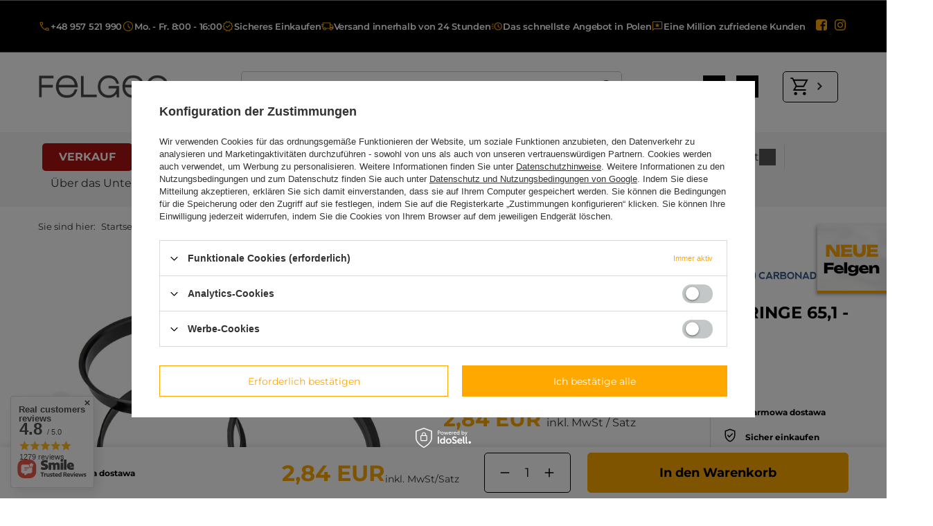

--- FILE ---
content_type: text/html; charset=utf-8
request_url: https://felgeo.pl/product-ger-57255-4-x-Zentrierringe-satz-Felgen-Ringe-65-1-60-1.html
body_size: 60495
content:
<!DOCTYPE html>
<html lang="de" class="--freeShipping --vat --gross " ><head><link rel="preload" as="image" fetchpriority="high" href="/hpeciai/d7519819a4e44d229c7ea9fe7c666978/ger_pm_4-x-Zentrierringe-satz-Felgen-Ringe-65-1-60-1-57255_1.jpg"><meta name="viewport" content="user-scalable=no, initial-scale = 1.0, maximum-scale = 1.0, width=device-width, viewport-fit=cover"><meta http-equiv="Content-Type" content="text/html; charset=utf-8"><meta http-equiv="X-UA-Compatible" content="IE=edge"><title>4 x Zentrierringe satz Felgen Ringe 65,1 - 60,1 - 5903636017174 - Guter Preis | Online-Shop | Felgeo.de</title><meta name="keywords" content=""><meta name="description" content="Felgeo ➤ 4 x Zentrierringe satz Felgen Ringe 65,1 - 60,1 - 5903636017174 zum attraktiven Preis ✔️ Große Auswahl an Alufelgen ✔️ Hohe Qualität und konkurrenzfähige Preise ⭐ Jetzt kaufen!"><link rel="icon" href="/gfx/ger/favicon.ico"><meta name="theme-color" content="#FFA800"><meta name="msapplication-navbutton-color" content="#FFA800"><meta name="apple-mobile-web-app-status-bar-style" content="#FFA800"><link rel="stylesheet" type="text/css" href="/gfx/ger/projector_style.css.gzip?r=1767784278"><style>
							#photos_slider[data-skeleton] .photos__link:before {
								padding-top: calc(min((600/600 * 100%), 600px));
							}
							@media (min-width: 979px) {.photos__slider[data-skeleton] .photos__figure:not(.--nav):first-child .photos__link {
								max-height: 600px;
							}}
						</style><script>var app_shop={urls:{prefix:'data="/gfx/'.replace('data="', '')+'ger/',graphql:'/graphql/v1/'},vars:{meta:{viewportContent:'initial-scale = 1.0, maximum-scale = 5.0, width=device-width, viewport-fit=cover'},priceType:'gross',priceTypeVat:true,productDeliveryTimeAndAvailabilityWithBasket:false,geoipCountryCode:'US',fairShopLogo: { enabled: false, image: '/gfx/standards/safe_light.svg'},currency:{id:'EUR',symbol:'EUR',country:'eu',format:'###,##0.00',beforeValue:false,space:true,decimalSeparator:',',groupingSeparator:' '},language:{id:'ger',symbol:'de',name:'German'},omnibus:{enabled:true,rebateCodeActivate:false,hidePercentageDiscounts:false,},},txt:{priceTypeText:' inkl. MwSt',},fn:{},fnrun:{},files:[],graphql:{}};const getCookieByName=(name)=>{const value=`; ${document.cookie}`;const parts = value.split(`; ${name}=`);if(parts.length === 2) return parts.pop().split(';').shift();return false;};if(getCookieByName('freeeshipping_clicked')){document.documentElement.classList.remove('--freeShipping');}if(getCookieByName('rabateCode_clicked')){document.documentElement.classList.remove('--rabateCode');}function hideClosedBars(){const closedBarsArray=JSON.parse(localStorage.getItem('closedBars'))||[];if(closedBarsArray.length){const styleElement=document.createElement('style');styleElement.textContent=`${closedBarsArray.map((el)=>`#${el}`).join(',')}{display:none !important;}`;document.head.appendChild(styleElement);}}hideClosedBars();</script><meta name="robots" content="index,follow"><meta name="rating" content="general"><meta name="Author" content="Felgeo.pl based on IdoSell - the best online selling solutions for your e-store (www.idosell.com/shop).">
<!-- Begin LoginOptions html -->

<style>
#client_new_social .service_item[data-name="service_Apple"]:before, 
#cookie_login_social_more .service_item[data-name="service_Apple"]:before,
.oscop_contact .oscop_login__service[data-service="Apple"]:before {
    display: block;
    height: 2.6rem;
    content: url('/gfx/standards/apple.svg?r=1743165583');
}
.oscop_contact .oscop_login__service[data-service="Apple"]:before {
    height: auto;
    transform: scale(0.8);
}
#client_new_social .service_item[data-name="service_Apple"]:has(img.service_icon):before,
#cookie_login_social_more .service_item[data-name="service_Apple"]:has(img.service_icon):before,
.oscop_contact .oscop_login__service[data-service="Apple"]:has(img.service_icon):before {
    display: none;
}
</style>

<!-- End LoginOptions html -->

<!-- Open Graph -->
<meta property="og:type" content="website"><meta property="og:url" content="https://felgeo.pl/product-ger-57255-4-x-Zentrierringe-satz-Felgen-Ringe-65-1-60-1.html
"><meta property="og:title" content="4 x Zentrierringe satz Felgen Ringe 65,1 - 60,1"><meta property="og:site_name" content="Felgeo.pl"><meta property="og:locale" content="de_DE"><meta property="og:locale:alternate" content="pl_PL"><meta property="og:locale:alternate" content="en_GB"><meta property="og:image" content="https://felgeo.pl/hpeciai/d7519819a4e44d229c7ea9fe7c666978/ger_pl_4-x-Zentrierringe-satz-Felgen-Ringe-65-1-60-1-57255_1.jpg"><meta property="og:image:width" content="600"><meta property="og:image:height" content="600"><link rel="manifest" href="https://felgeo.pl/data/include/pwa/1/manifest.json?t=3"><meta name="apple-mobile-web-app-capable" content="yes"><meta name="apple-mobile-web-app-status-bar-style" content="black"><meta name="apple-mobile-web-app-title" content="felgeo.pl"><link rel="apple-touch-icon" href="/data/include/pwa/1/icon-128.png"><link rel="apple-touch-startup-image" href="/data/include/pwa/1/logo-512.png" /><meta name="msapplication-TileImage" content="/data/include/pwa/1/icon-144.png"><meta name="msapplication-TileColor" content="#2F3BA2"><meta name="msapplication-starturl" content="/"><script type="application/javascript">var _adblock = true;</script><script async src="/data/include/advertising.js"></script><script type="application/javascript">var statusPWA = {
                online: {
                    txt: "Mit dem Internet verbunden",
                    bg: "#5fa341"
                },
                offline: {
                    txt: "Keine Internetverbindung verfügbar",
                    bg: "#eb5467"
                }
            }</script><script async type="application/javascript" src="/ajax/js/pwa_online_bar.js?v=1&r=6"></script><script type="application/javascript" src="/ajax/js/webpush_subscription.js?v=1&r=4"></script><script type="application/javascript">WebPushHandler.publicKey = 'BAliSWbuGyz4YqQFPY+2/IWyg6TYmqunzhUJCU4TcHb6vT8gDj4NoUqrGzkFhHAsXiTkG1fxBn6XHZBZrrqYHaQ=';WebPushHandler.version = '1';WebPushHandler.setPermissionValue();</script><script >
window.dataLayer = window.dataLayer || [];
window.gtag = function gtag() {
dataLayer.push(arguments);
}
gtag('consent', 'default', {
'ad_storage': 'denied',
'analytics_storage': 'denied',
'ad_personalization': 'denied',
'ad_user_data': 'denied',
'wait_for_update': 500
});

gtag('set', 'ads_data_redaction', true);
</script><script id="iaiscript_1" data-requirements="W10=" data-ga4_sel="ga4script">
window.iaiscript_1 = `<${'script'}  class='google_consent_mode_update'>
gtag('consent', 'update', {
'ad_storage': 'denied',
'analytics_storage': 'denied',
'ad_personalization': 'denied',
'ad_user_data': 'denied'
});
</${'script'}>`;
</script>
<!-- End Open Graph -->

<link rel="canonical" href="https://felgeo.pl/product-ger-57255-4-x-Zentrierringe-satz-Felgen-Ringe-65-1-60-1.html" />
<link rel="alternate" hreflang="en" href="https://felgeo.pl/product-eng-57255-Set-4-pcs-Centric-Rings-65-1-60-1.html" />
<link rel="alternate" hreflang="pl-PL" href="https://felgeo.pl/product-pol-57255-Komplet-4szt-pierscienie-centrujace-65-1-60-1.html" />
<link rel="alternate" hreflang="de" href="https://felgeo.pl/product-ger-57255-4-x-Zentrierringe-satz-Felgen-Ringe-65-1-60-1.html" />
                <!-- Global site tag (gtag.js) -->
                <script  async src="https://www.googletagmanager.com/gtag/js?id=AW-833947997"></script>
                <script >
                    window.dataLayer = window.dataLayer || [];
                    window.gtag = function gtag(){dataLayer.push(arguments);}
                    gtag('js', new Date());
                    
                    gtag('config', 'AW-833947997', {"allow_enhanced_conversions":true});
gtag('config', 'G-X6CJK2851P');

                </script>
                
<!-- Begin additional html or js -->


<!--134|1|46| modified: 2025-11-25 14:15:18-->
<script> (function(w,d,t,r,u)
    {
        var f,n,i;
        w[u]=w[u]||[],f=function()
        {
            var o={ti:"137015802"};
            o.q=w[u],w[u]=new UET(o),w[u].push("pageLoad")
        },
        n=d.createElement(t),n.src=r,n.async=1,n.onload=n.onreadystatechange=function()
        {
            var s=this.readyState;
            s&&s!=="loaded"&&s!=="complete"||(f(),n.onload=n.onreadystatechange=null)
        },
        i=d.getElementsByTagName(t)[0],i.parentNode.insertBefore(n,i)
    })
    (window,document,"script","//bat.bing.com/bat.js","uetq");

     window.uetq = window.uetq || [];
     window.uetq.push('event', '', {"revenue_value":1,"currency":"PLN"});


   // Add this script right after your base UET tag code
   window.uetq = window.uetq || [];
   window.uetq.push('set', { 'pid': { 
      'em': 'contoso@example.com', // Replace with the variable that holds the user's email address. 
      'ph': '+14250000000', // Replace with the variable that holds the user's phone number. 
   } });
window.uetq = window.uetq || [];window.uetq.push('event', '', {"revenue_value":Replace_with_Variable_Revenue_Function(),"currency":"PLN"});</script>
<!--181|1|46| modified: 2025-11-25 14:15:18-->
<style>
.blog_image 
{
    max-width: 100% !important;
    border-radius: 10px;
}

.article__image_wrapper
{
background:none !important;
}

.article__image_wrapper, .article__image_wrapper img {
        height:  unset !important;
    }

.article__image
{
    min-width: 100% !important; 
    min-height: 100% !important; 
    object-fit: unset !important;
     aspect-ratio: unset !important;
}

.article__image {
    object-fit: unset !important;
}

#blog-item img.blog_image {
        margin: 0px 0px 50px 0px !important;
    }

.blog_product-container {
  display: flex;
  align-items: stretch;
  justify-content: space-between;
  padding: 20px;
  max-width: 1200px;
  border: 2pt solid #f2f2f2;
  flex-wrap: wrap;
   margin: 10px 0px 10px 0px;
}

.blog_product-image img {
  max-height: 250px;
}

.blog_product-image {
  flex: 0 0 auto;
}

.blog_product-details {
  flex: 1;
  padding: 0px 10px 0px 60px;
  display: flex;
  flex-direction: column;
  justify-content: space-between;
}

.blog_product-title {
  font-size: 24px;
  font-weight: bold;
}

.blog_product-info {
  margin-top: 10px;
}

.blog_product-price {
  margin-top: 30px;
  background: #f2f2f2;
  padding: 13px;
  font-size: 18px;
  text-align: right;
}

.blog_product-price strong {
  font-size: 22px;
}

.blog_product-extra {
  display: flex;
  flex-direction: column;
  justify-content: space-between;
  align-items: flex-end;
}

.blog_product-logo img {
  font-size: 24px;
  font-style: italic;
}

.blog_product-button {
  margin-top: auto;
}

/* Wersja mobilna */
@media (max-width: 768px) {
  .blog_product-container {
    flex-direction: column;
    align-items: center;
  }

  .blog_product-details {
    padding: 20px 0;
    text-align: center;
  }

  .blog_product-extra {
    align-items: center;
    margin-top: 20px;
  }

  .blog_product-price {
    text-align: center;
  }
}



</style>
<!--183|1|46| modified: 2025-11-25 14:15:18-->
<script>document.addEventListener("DOMContentLoaded", function() {
    var checkbox = document.getElementById("vat_company");
    var sms = document.getElementById("client_send_sms");;
    if (checkbox) {
        var parentDiv = checkbox.closest(".checkbox");
        if (parentDiv) {
            parentDiv.remove();
        }
    }
    if (sms) {
        var parentDiv = checkbox.closest(".checkbox");
        if (parentDiv) {
            parentDiv.remove();
        }
    }
});</script>
<!--199|1|46-->
<script>var clickRankAi = document.createElement("script");
clickRankAi.src = "https://js.clickrank.ai/seo/b2447b45-e4ce-4b98-9307-1389cb902b90/script?" + new Date().getTime();
clickRankAi.async = true;
document.head.appendChild(clickRankAi);</script>
<!--2|1|2-->
<style type="text/css">
    #bloki_rozmiarow .projector_sizes_listall_55916 {
        margin-left: -60px;
        overflow: auto;
        padding: 0;
        width: 250px;
    }

    /*karta produktu - detale produktu */
    div.projector_sizes_name {
        margin: 0 0 0 120px;
        width: 160px;
    }
    h3.login_menu{  width: 535px;}
    /*a.logo_top {top: 0px !important}*/

    .n59427_product {
        border-right: 1px solid #DDDDDD;
        margin: 0 10px !important;
        padding: 0 7px 0 4px !important;
    }


    div.n58673_sub {

        padding: 20px 80px 10px !important;
    }
    div.projector_sizes_list {
        width: 160px;
    }

    div.projector_sizes_results {
        width: 160px;
    }

    /*miniaturki na karcie */
    li.projector_smallphoto_55916 {
        min-height: 85px;
    }

    #mySlides3 > div {
        left:0px;
    }

    #mySlides3 {
        text-align:left;
    }

    .goog-te-gadget img {
        width: 36px;
    }

    #google_translate_element {
        width:170px;
        overflow:hidden;
    }

    #breadWrapper {
        display:none;
    }

#mySlidesNew { 
height:auto !important;
}

    // znikajace kategorie
    div.n56412_cat_first_level_active {
        background: url("/gfx/pol/label-cat2.png") no-repeat scroll 0 0 transparent;
        height: 34px;
        line-height: 32px;
        overflow: hidden;
        width: 210px;
        color: #D14966 !important;
    }

    div.menu_categories_cat_sub_last_active {
        background: url("/gfx/pol/label-cat2.png") no-repeat scroll 0 0 transparent;
        height: 34px;
        line-height: 32px;
        overflow: hidden;
        width: 210px;
        color: #D14966 !important;
    }
    
    div.menu_categories_cat_sub_active {
        background: url("/gfx/pol/label-cat2.png") no-repeat scroll 0 0 transparent;
        height: 34px;
        line-height: 32px;
        overflow: hidden;
        width: 210px;
        color: #FF9900;
    }
    div.menu_categories_cat_sub_first_active {
        background: url("/gfx/pol/label-cat2.png") no-repeat scroll 0 0 transparent;
        height: 34px;
        line-height: 32px;
        overflow: hidden;
        width: 210px;
        color: #FF9900;
    }
    
    div.menu_categories_cat_sub_last_active span.menu_categories_link {
        color: #FF9900;
    }
    div.menu_categories_cat_sub_active span.menu_categories_link {
    color: #FF9900;
}

div.n56412_cat_first_level_active span.menu_categories_link {
    color: #FF9900;
}
    div.menu_categories_cat_sub_first_active  span.menu_categories_link {
    color: #FF9900;
}
    
   
    
    div.n65226_cat {
        height: 110px !important;
    }
    div.n60457_buttons {
        width: 190px;
    }
    span.menu_categories_link {

        font-size: 12px;
    }
    #show_action_alert {
        border: 5px solid #FF9900;
    }

div.n65226_cat {
  
    height: 110px;
}
table.orders {
    width: 720px;
}

.n59427_traits {
margin-bottom:10px; 
}

span.n58668_brutprice, span.n58668_netprice {
float: right;
}

a.n56412_cat_third_level_active {
    color: #FF9900 !important;
    cursor: pointer;
    display: block;
    font-size: 12px;
    margin: 0 0 0 0;
    outline: medium none;
    padding: 3px 0 3px 15px;
    text-decoration: underline;
  background: url("/gfx/pol/bull2.gif") no-repeat scroll 3px center transparent;
}
a.n56412_cat_second_level_active {
background: url("/gfx/pol/bg-cat2.gif") repeat-x scroll 0 0 #F0F0F0;
    border-bottom: 1px solid #C0C0C0;
    
    cursor: pointer;
    display: block;
    font-size: 12px;
    font-weight: normal;
    outline: medium none;
    padding: 6px 0 6px 11px;
    text-decoration: none;
    }


div.n56412_cat_second_levela a {
 background: url("/gfx/pol/bull2.gif") no-repeat scroll 3px center transparent;
    color: #000000;
    font-size: 12px;
    font-weight: normal;
    padding-left: 10px;
    text-decoration: none;

  
}


a.n59427_img {

    height: 150px !important;
}
img.n59427_best_gfx {
    max-height: 150px;

}
div.n55254_gfxtraits {
left: 0px;
right: auto;
}

div.n58371_main_wrapper {
height: 190px;
}

#tooltipZoomImg img { max-width: 400px; max-height: 400px; }

div.n55254_name {
min-height:29px;
}

span.n58668_maxprice {
font-size: 12px;
}

span.n58668_price {
font-size: 14px;
}
</style>
<!--35|1|24| modified: 2025-11-28 12:40:02-->
<script>//Edycja elementu "Średnica gwintu" (ID:1341922257)
        var rozmiar_id_LinkSruby = '1341922257';
        var rozmiar_id_array_LinkSruby = {
            '?”': '1341922264',
            'M12': '1341922258',
            'M14': '1341922259',
            'M16': '1341922262'
        };

// Edycja elementu "Skok gwintu" (ID:1341922254)
        var gwint_id_LinkSruby = '1341922254';
        var gwint_id_array_LinkSruby = {
            '1.5': '1341922256',
            '1.25': '1341922255',
            '2.0': '1341922261',
            'UNF': '1341922263'
        };

// Edycja elementu "Typ" (ID:1341922252)
        var rodzaj_id_LinkSruby = '1341922252';
        var rodzaj_id_array_LinkSruby = {
            'śruba': '1341922253',
            'nakrętka': '1341922260'
        }


// Tabele analogiczne dla felg

        var rozmiar_id_LinkFelgi = '2';
var rozmiar_id_array_LinkFelgi = {
    '13': '1341919964',
    '14': '1341919949',
    '15': '1341919952',
    '16': '1341919954',
    '17': '1341919924',
    '18': '1341919942',
    '19': '1341919944',
    '20': '1341919965',
    '21': '1341919996',
    '22': '1341919982',
    '23': '1341927730'
};

        var rozstaw_id_LinkFelgi = '1341922571';    /*'1253528279'; // Stare id?*/
        var rozstaw_id_array_LinkFelgi = {
            '3x112': '190',
            '3x98': '189',
            '4x100': '8',
            '4x108': '20',
            '4x114.3': '21',
            '4x98': '19',
            /* '4x100':'1341919838', */
            '5x100': '23',
            '5x105': '131',
            '5x108': '24',
            '5x110': '25',
            '5x112': '26',
            '5x114,3': '27',
            '5x115': '140',
            '5x118': '28',
            '5x120': '29',
            '5x127': '30',
            '5x130': '31',
            '5x139.7': '159',
            '5x150': '161',
            '5x160': '33',
            '5x165.1': '1341920090',
            '5x98': '22',
            '6x114': '1341920003',
            '6x114.3': '127',
            '6x115': '1341920786',
            '6x120': '1341920779',
            '6x125': '1341920756',
            '6x127': '1341920784',
            '6x130': '170',
            '6x139.7': '34',
            '8x100': '1341920233'
        };

        var et_id_LinkFelgi = '1341919411';
var et_id_array_LinkFelgi = {
    '0': '226',
    '1': '1341920004',
    '2': '1341920005',
    '3': '1341920006',
    '4': '1341920007',
    '5': '263',
    '6': '1341920008',
    '7': '1341920009',
    '8': '1341920010',
    '9': '1341919833',
    '10': '258',
    '11': '1341920011',
    '12': '254',
    '13': '1341920012',
    '14': '241',
    '15': '1341920182',
    '16': '246',
    '17': '1341920013',
    '18': '248',
    '19': '1341920014',
    '20': '1341920178',
    '21': '259',
    '22': '244',
    '23': '1341919815',
    '24': '255',
    '25': '223',
    '26': '234',
    '27': '264',
    '28': '256',
    '29': '260',
    '30': '227',
    '31': '261',
    '32': '253',
    '33': '242',
    '34': '249',
    '34.5': '1341920339',
    '35': '219',
    '36': '1341920015',
    '37': '220',
    '37.5': '1341920873',
    '38': '221',
    '39': '235',
    '39.5': '1341920864',
    '40': '1341922848',
    '41': '262',
    '42': '245',
    '43': '233',
    '43.5': '1341922566',
    '44': '243',
    '45': '224',
    '45.5': '1341919961',
    '46': '251',
    '47': '252',
    '47.5': '1341920344',
    '48': '236',
    '49': '1341919960',
    '50': '228',
    '51': '240',
    '52': '230',
    '52.5': '232',
    '53': '1341919963',
    '54': '1341920016',
    '55': '247',
    '56': '1341919962',
    '56.4': '1341920875',
    '57': '1341920017',
    '58': '225',
    '59': '257',
    '60': '239',
    '61': '1341920018',
    '62': '1341920019',
    '63': '1341920020',
    '64': '1341920021',
    '65': '1341920022',
    '66': '1341920380',
    '68': '1341920397',
    '75': '1341920395'
};

        var oc_id_LinkFelgi = '1341919500';
        var oc_id_array_LinkFelgi = {
    '113': '1341986682',
    '66.7': '1341984789',
    '74': '1341986654',
    '71.5': '1341986451',
    '71.1': '1341983766',
    '70.27': '1341986750',
    '70.7': '1341986759',
    '74.6': '1341986432',
    '70.3': '1341984792',
    '76': '1341984388',
    '70.1': '1341983928',
    '78.2': '1341986680',
    '66.45': '1341981910',
    '66.6': '1341981645',
    '72.5': '1341986456',
    '72.6': '1341919887',
    '92.4': '1341986685',
    '95.6': '1341986720',
    '57.06': '1341986743',
    '95.4': '1341986713',
    '95.3': '1341986703',
    '93.05': '1341986679',
    '63.3': '1341986716',
    '64': '1341986377',
    '82': '1341970604',
    '92.2': '1341986678',
    '64.2': '1341986410',
    '64.3': '1341986691',
    '64.28': '1341986620',
    '84.1': '1341984619',
    '84': '1341972531',
    '71.56': '1341988037',
    '54.1': '1151',
    '78.1': '1341920047',
    '71.6': '1341920045',
    '72': '1341922946',
    '73.1': '1341920956',
    '74.1': '1341919916',
    '76.1': '1341923066',
    '76.9': '1341920086',
    '77.8': '1341920783',
    '70.2': '1341921844',
    '89.1': '1341920048',
    '92.3': '1341928794',
    '93.1': '1341920778',
    '98.1': '1341922358',
    '100.1': '1341922356',
    '104.1': '1341920782',
    '106.1': '1341919977',
    '108.1': '1341920781',
    '110.1': '1341922359',
    '110.5': '1341919974',
    '70.6': '1341922739',
    '69.1': '886',
    '56.1': '1012',
    '64.1': '1341920024',
    '56.6': '1341919923',
    '57.1': '1341919909',
    '58.1': '1341919951',
    '60.1': '1341919895',
    '63.4': '1341919888',
    '67.1': '1229',
    '65.1': '1341919922',
    '66.1': '1341919885',
    '66.5': '1341922728'
};
</script>
<!--47|1|32-->
<meta name="google-site-verification" content="AKtsiRzzpM8N0vrBfDQQpZc1FhVhOtl-cb6eaZp2d_k" />
<!--184|1|73| modified: 2025-04-10 10:41:23-->
<script>document.addEventListener("DOMContentLoaded", function() {
  const links = document.querySelectorAll('a.article__name, a.article__more_link');

  links.forEach(link => {
    const linkUrl = new URL(link.href);
    const currentDomain = window.location.hostname.replace(/^www\./, '');
    const linkDomain = linkUrl.hostname.replace(/^www\./, '');

    if (linkDomain !== currentDomain) {
      link.setAttribute('target', '_blank');
    }
  });
});</script>

<!-- End additional html or js -->
                <script>
                if (window.ApplePaySession && window.ApplePaySession.canMakePayments()) {
                    var applePayAvailabilityExpires = new Date();
                    applePayAvailabilityExpires.setTime(applePayAvailabilityExpires.getTime() + 2592000000); //30 days
                    document.cookie = 'applePayAvailability=yes; expires=' + applePayAvailabilityExpires.toUTCString() + '; path=/;secure;'
                    var scriptAppleJs = document.createElement('script');
                    scriptAppleJs.src = "/ajax/js/apple.js?v=3";
                    if (document.readyState === "interactive" || document.readyState === "complete") {
                          document.body.append(scriptAppleJs);
                    } else {
                        document.addEventListener("DOMContentLoaded", () => {
                            document.body.append(scriptAppleJs);
                        });  
                    }
                } else {
                    document.cookie = 'applePayAvailability=no; path=/;secure;'
                }
                </script>
                <script>let paypalDate = new Date();
                    paypalDate.setTime(paypalDate.getTime() + 86400000);
                    document.cookie = 'payPalAvailability_EUR=-1; expires=' + paypalDate.getTime() + '; path=/; secure';
                </script></head><body><div id="container" class="projector_page container max-width-1200"><header class=" commercial_banner"><script class="ajaxLoad">app_shop.vars.vat_registered="true";app_shop.vars.currency_format="###,##0.00";app_shop.vars.currency_before_value=false;app_shop.vars.currency_space=true;app_shop.vars.symbol="EUR";app_shop.vars.id="EUR";app_shop.vars.baseurl="http://felgeo.pl/";app_shop.vars.sslurl="https://felgeo.pl/";app_shop.vars.curr_url="%2Fproduct-ger-57255-4-x-Zentrierringe-satz-Felgen-Ringe-65-1-60-1.html";var currency_decimal_separator=',';var currency_grouping_separator=' ';app_shop.vars.blacklist_extension=["exe","com","swf","js","php"];app_shop.vars.blacklist_mime=["application/javascript","application/octet-stream","message/http","text/javascript","application/x-deb","application/x-javascript","application/x-shockwave-flash","application/x-msdownload"];app_shop.urls.contact="/contact-ger.html";</script><div id="viewType" style="display:none"></div><div class="bars_top bars"><div class="bars__item" id="bar40" style="--background-color:;--border-color:;--font-color:;"><div class="bars__wrapper"><div class="bars__content"> <div class="bars__wrapper">
    <div class="bars__content">
        <ul class="topBar">
            <ul class="topBar__mobileContainer">
                <li class="topBar__element --mobile">
                <img src="/data/include/cms/ikony_top/phone.svg" alt="Telefon-Symbol">
                <a href="tel:+48957521990">+48 957 521 990</a>
                </li>
                <li class="topBar__element --mobile">
                    <img src="/data/include/cms/ikony_top/clock.svg" alt="Uhr-Symbol">
                    <p>Mo. - Fr. 8:00 - 16:00</p>
                </li>
            </ul>
            <li class="topBar__element">
                <img src="/data/include/cms/ikony_top/safe_shopping.svg" alt="Sicheres Einkaufen-Symbol">
                <p>Sicheres Einkaufen</p>
            </li>
            <li class="topBar__element">
                <img src="/data/include/cms/ikony_top/delivery.svg" alt="Lieferwagen-Symbol">
                <p>Versand innerhalb von 24 Stunden</p>
            </li>
            <li class="topBar__element">
                <img src="/data/include/cms/ikony_top/running_clock.svg" alt="Rennende Uhr-Symbol">
                <p>Das schnellste Angebot in Polen</p>
            </li>
            <li class="topBar__element">
                <img src="/data/include/cms/ikony_top/happy_clients.svg" alt="Sprechblase mit Stern-Symbol">
                <p>Eine Million zufriedene Kunden</p>
            </li>
            <li class="topBar__socialIcons">
                <a target="_blank" href="https://www.facebook.com/felgeo">
                    <img src="/data/include/cms/ikony_top/facebook.svg" alt="Facebook-Symbol">
                </a>
                <a target="_blank" href="https://www.instagram.com/felgeopl">
                    <img src="/data/include/cms/ikony_top/instagram.svg" alt="Instagram-Symbol">
                </a>
            </li>
        </ul>
    </div>
</div>
</div></div></div></div><script>document.documentElement.style.setProperty('--bars-height',`${document.querySelector('.bars_top').offsetHeight}px`);</script><div id="logo" class="d-flex align-items-center"><a href="http://felgeo.pl" target="_self" aria-label="Logo einkaufen"><img src="/data/gfx/mask/ger/logo_1_big.png" alt="" width="261" height="69"></a></div><form action="https://felgeo.pl/search.php" method="get" id="menu_search" class="menu_search"><a href="#showSearchForm" class="menu_search__mobile"></a><div class="menu_search__block"><div class="menu_search__item --input"><input class="menu_search__input" type="text" name="text" autocomplete="off" placeholder="Suche ab 24029 Produkte" aria-label="Suche ab 24029 Produkte"><button class="menu_search__submit" type="submit" aria-label="Suchen"></button></div><div class="menu_search__item --results search_result"></div><a class="menu_search__advanced" href="https://felgeo.pl/searching.php"><img src="/data/include/cms/ikony/chevron_right2.svg" width="24" height="24"> Erweiterte Suche</a></div></form><div id="menu_settings" class="align-items-center justify-content-center justify-content-lg-end"><div class="open_trigger"><span class="d-none d-md-inline-block flag flag_ger"></span><div class="menu_settings_wrapper d-md-none"><div class="menu_settings_inline"><div class="menu_settings_header">
								Sprache und Währung: 
							</div><div class="menu_settings_content"><span class="menu_settings_flag flag flag_ger"></span><strong class="menu_settings_value"><span class="menu_settings_language">de</span><span> | </span><span class="menu_settings_currency">EUR</span></strong></div></div><div class="menu_settings_inline"><div class="menu_settings_header">
								Lieferland: 
							</div><div class="menu_settings_content"><strong class="menu_settings_value">Polen</strong></div></div></div><i class="icon-angle-down d-none d-md-inline-block"></i></div><form action="https://felgeo.pl/settings.php" method="post"><ul><li><div class="form-group"><label class="menu_settings_lang_label">Sprache</label><div class="radio"><label><input type="radio" name="lang" value="pol"><span class="flag flag_pol"></span><span>pl</span></label></div><div class="radio"><label><input type="radio" name="lang" value="eng"><span class="flag flag_eng"></span><span>en</span></label></div><div class="radio"><label><input type="radio" name="lang" checked value="ger"><span class="flag flag_ger"></span><span>de</span></label></div></div></li><li><div class="form-group"><label for="menu_settings_curr">Währung</label><div class="select-after"><select class="form-control" name="curr" id="menu_settings_curr"><option value="PLN">PLN (1 EUR = 4.2231PLN)
															</option><option value="EUR" selected>EUR</option><option value="USD">USD (1 EUR = 1.1422USD)
															</option><option value="GBP">GBP (1 EUR = 0.8671GBP)
															</option><option value="CZK">Kč (1 EUR = 30.7135Kč)
															</option></select></div></div><div class="form-group"><label for="menu_settings_country">Lieferland</label><div class="select-after"><select class="form-control" name="country" id="menu_settings_country"><option value="1143020022">Belgien</option><option value="1143020029">Bosnien und Herzegowina</option><option value="1143020033">Bulgarien</option><option value="1143020042">Dänemark</option><option value="1143020143">Deutschland</option><option value="1143020051">Estland</option><option value="1143020056">Finnland</option><option value="1143020057">Frankreich</option><option value="1143020062">Griechenland</option><option value="1143020083">Irland</option><option value="1170044718">Irlandia Północna</option><option value="1143020220">Italien</option><option value="1143020038">Kroatien</option><option value="1143020118">Lettland</option><option value="1143020115">Liechtenstein</option><option value="1143020116">Litauen</option><option value="1143020117">Luxemburg</option><option value="1143020135">Monako</option><option value="1143020076">Niederlande</option><option value="1143020149">Norwegen</option><option value="1143020016">Österreich</option><option selected value="1143020003">Polen</option><option value="1143020163">Portugal</option><option value="1143020169">Rumänien</option><option value="1143020193">Schweden</option><option value="1143020182">Slowakei</option><option value="1143020183">Slowenien</option><option value="1143020075">Spanien</option><option value="1143020041">Tschechische Republik</option><option value="1143020218">UK</option><option value="1143020217">Ungarn</option><option value="1143020040">Zypern</option></select></div></div></li><li class="buttons"><button class="btn --solid --large" type="submit">
								Änderungen übernehmen
							</button></li></ul></form><div id="menu_additional"><a class="account_link" href="https://felgeo.pl/login.php">Einloggen</a><div class="shopping_list_top" data-empty="true"><a href="https://felgeo.pl/de/shoppinglist/" class="wishlist_link slt_link --empty">Einkaufslisten</a><div class="slt_lists"><ul class="slt_lists__nav"><li class="slt_lists__nav_item" data-list_skeleton="true" data-list_id="true" data-shared="true"><a class="slt_lists__nav_link" data-list_href="true"><span class="slt_lists__nav_name" data-list_name="true"></span><span class="slt_lists__count" data-list_count="true">0</span></a></li><li class="slt_lists__nav_item --empty"><a class="slt_lists__nav_link --empty" href="https://felgeo.pl/de/shoppinglist/"><span class="slt_lists__nav_name" data-list_name="true">Einkaufsliste</span><span class="slt_lists__count" data-list_count="true">0</span></a></li></ul></div></div></div></div><div class="shopping_list_top_mobile" data-empty="true"><a href="https://felgeo.pl/de/shoppinglist/" class="sltm_link --empty"></a></div><div id="menu_basket" class="topBasket --skeleton"><a class="topBasket__sub" href="/basketedit.php" aria-labelledby="Warenkorb"><span class="badge badge-info"></span><strong class="topBasket__price">0,00 EUR</strong></a><div class="topBasket__details --products" style="display: none;"><div class="topBasket__block --labels"><label class="topBasket__item --name">Produkt</label><label class="topBasket__item --sum">Menge</label><label class="topBasket__item --prices">Preis</label></div><div class="topBasket__block --products"></div></div><div class="topBasket__details --shipping" style="display: none;"><span class="topBasket__name">Versandkosten ab</span><span id="shipppingCost"></span></div><script>
						app_shop.vars.cache_html = true;
					</script></div><nav id="menu_categories"><button type="button" class="navbar-toggler" aria-label="Menü"><i class="icon-reorder"></i></button><div class="navbar-collapse" id="menu_navbar"><ul class="navbar-nav"><li class="nav-item"><a  href="/Promocja-spromo-ger.html" target="_self" title="Verkauf" class="nav-link" >Verkauf</a><ul class="navbar-subnav"><li class="nav-header"><a href="#backLink" class="nav-header__backLink"><i class="icon-angle-left"></i></a><a  href="/Promocja-spromo-ger.html" target="_self" title="Verkauf" class="nav-link" >Verkauf</a></li><li class="nav-item"><span title="Günstige Werkstatt" class="nav-link" >Günstige Werkstatt</span></li><li class="nav-item"><a  href="/ger_m_Verkauf_TPMS-im-Fruhjahr-588350.html" target="_self" title="TPMS im Frühjahr" class="nav-link" >TPMS im Frühjahr</a></li><li class="nav-item"><a  href="/ger_m_Verkauf_-588727.html" target="_self" title="" class="nav-link" ></a></li><li class="nav-item"><a  href="/ger_m_Verkauf_Felgi-Black-Week-593209.html" target="_self" title="Felgi Black Week" class="nav-link" >Felgi Black Week</a></li></ul></li><li class="nav-item"><a  href="/ger_m_Felgen-10211.html" target="_self" title="Felgen" class="nav-link" >Felgen</a><ul class="navbar-subnav"><li class="nav-header"><a href="#backLink" class="nav-header__backLink"><i class="icon-angle-left"></i></a><a  href="/ger_m_Felgen-10211.html" target="_self" title="Felgen" class="nav-link" >Felgen</a></li><li class="nav-item"><a  href="/ger_m_Felgen_Leichtmetallrader-10212.html" target="_self" title="Leichtmetallräder" class="nav-link" >Leichtmetallräder</a><ul class="navbar-subsubnav"><li class="nav-header"><a href="#backLink" class="nav-header__backLink"><i class="icon-angle-left"></i></a><a  href="/ger_m_Felgen_Leichtmetallrader-10212.html" target="_self" title="Leichtmetallräder" class="nav-link" >Leichtmetallräder</a></li><li class="nav-item"><a  href="/ger_m_Felgen_Leichtmetallrader_13-Zoll-10214.html" target="_self" title="13 Zoll" class="nav-link" >13 Zoll</a></li><li class="nav-item"><a  href="/ger_m_Felgen_Leichtmetallrader_14-Zoll-10237.html" target="_self" title="14 Zoll" class="nav-link" >14 Zoll</a></li><li class="nav-item"><a  href="/ger_m_Felgen_Leichtmetallrader_15-Zoll-10260.html" target="_self" title="15 Zoll" class="nav-link" >15 Zoll</a></li><li class="nav-item"><a  href="/ger_m_Felgen_Leichtmetallrader_16-Zoll-10283.html" target="_self" title="16 Zoll" class="nav-link" >16 Zoll</a></li><li class="nav-item"><a  href="/ger_m_Felgen_Leichtmetallrader_17-Zoll-10306.html" target="_self" title="17 Zoll" class="nav-link" >17 Zoll</a></li><li class="nav-item"><a  href="/ger_m_Felgen_Leichtmetallrader_18-Zoll-10329.html" target="_self" title="18 Zoll" class="nav-link" >18 Zoll</a></li><li class="nav-item"><a  href="/ger_m_Felgen_Leichtmetallrader_19-Zoll-10352.html" target="_self" title="19 Zoll" class="nav-link" >19 Zoll</a></li><li class="nav-item"><a  href="/ger_m_Felgen_Leichtmetallrader_20-Zoll-10375.html" target="_self" title="20 Zoll" class="nav-link" >20 Zoll</a></li><li class="nav-item"><a  href="/ger_m_Felgen_Leichtmetallrader_21-Zoll-10398.html" target="_self" title="21 Zoll" class="nav-link" >21 Zoll</a></li><li class="nav-item"><a  href="/ger_m_Felgen_Leichtmetallrader_22-Zoll-10421.html" target="_self" title="22 Zoll" class="nav-link" >22 Zoll</a></li><li class="nav-item"><a  href="/ger_m_Felgen_Leichtmetallrader_23-Zoll-554086.html" target="_self" title="23 Zoll" class="nav-link" >23 Zoll</a></li><li class="nav-item"><a  href="/ger_m_Felgen_Leichtmetallrader_24-Zoll-589454.html" target="_self" title="24 Zoll" class="nav-link" >24 Zoll</a></li></ul></li><li class="nav-item"><a  href="/ger_m_Felgen_Schmiedefelgen-591105.html" target="_self" title="Schmiedefelgen" class="nav-link" >Schmiedefelgen</a><ul class="navbar-subsubnav"><li class="nav-header"><a href="#backLink" class="nav-header__backLink"><i class="icon-angle-left"></i></a><a  href="/ger_m_Felgen_Schmiedefelgen-591105.html" target="_self" title="Schmiedefelgen" class="nav-link" >Schmiedefelgen</a></li><li class="nav-item"><a  href="/ger_m_Felgen_Schmiedefelgen_19-Zoll-591443.html" target="_self" title="19 Zoll" class="nav-link" >19 Zoll</a></li><li class="nav-item"><a  href="/ger_m_Felgen_Schmiedefelgen_20-Zoll-591440.html" target="_self" title="20 Zoll" class="nav-link" >20 Zoll</a></li><li class="nav-item"><a  href="/ger_m_Felgen_Schmiedefelgen_21-Zoll-591438.html" target="_self" title="21 Zoll" class="nav-link" >21 Zoll</a></li><li class="nav-item"><a  href="/ger_m_Felgen_Schmiedefelgen_22-Zoll-591445.html" target="_self" title="22 Zoll" class="nav-link" >22 Zoll</a></li><li class="nav-item"><a  href="/ger_m_Felgen_Schmiedefelgen_23-Zoll-591451.html" target="_self" title="23 Zoll" class="nav-link" >23 Zoll</a></li></ul></li><li class="nav-item"><a  href="/ger_m_Felgen_Felgen-Vorder-Hinterachs-Sets-593227.html" target="_self" title="Felgen – Vorder-/Hinterachs-Sets" class="nav-link" >Felgen – Vorder-/Hinterachs-Sets</a></li><li class="nav-item"><a  href="/ger_m_Felgen_Felgen-fur-Transporter-590588.html" target="_self" title="Felgen für Transporter" class="nav-link" >Felgen für Transporter</a></li><li class="nav-item"><a  href="/ger_m_Felgen_Zubehor-343573.html" target="_self" title="Zubehör" class="nav-link" >Zubehör</a><ul class="navbar-subsubnav"><li class="nav-header"><a href="#backLink" class="nav-header__backLink"><i class="icon-angle-left"></i></a><a  href="/ger_m_Felgen_Zubehor-343573.html" target="_self" title="Zubehör" class="nav-link" >Zubehör</a></li><li class="nav-item"><a  href="/ger_m_Felgen_Zubehor_Ventile-Ventile-551336.html" target="_self" title="Ventile / Ventile" class="nav-link" >Ventile / Ventile</a></li><li class="nav-item"><a  href="/ger_m_Felgen_Zubehor_Logo-591058.html" target="_self" title="Logo" class="nav-link" >Logo</a></li><li class="nav-item"><a  href="/ger_m_Felgen_Zubehor_Spurverbreiterungen-588278.html" target="_self" title="Spurverbreiterungen" class="nav-link" >Spurverbreiterungen</a></li><li class="nav-item"><a  href="/ger_m_Felgen_Zubehor_Schrauben-Mutterkappen-588345.html" target="_self" title="Schrauben-/Mutterkappen" class="nav-link" >Schrauben-/Mutterkappen</a></li></ul></li><li class="nav-item"><a  href="/ger_m_Felgen_Auslauf-588351.html" target="_self" title="Auslauf" class="nav-link" >Auslauf</a><ul class="navbar-subsubnav"><li class="nav-header"><a href="#backLink" class="nav-header__backLink"><i class="icon-angle-left"></i></a><a  href="/ger_m_Felgen_Auslauf-588351.html" target="_self" title="Auslauf" class="nav-link" >Auslauf</a></li><li class="nav-item"><a  href="/ger_m_Felgen_Auslauf_Kunst-Outlet-588375.html" target="_self" title="Kunst-Outlet" class="nav-link" >Kunst-Outlet</a></li></ul></li><li class="nav-item"><span title="Felgen für Tesla" class="nav-link" >Felgen für Tesla</span><ul class="navbar-subsubnav"><li class="nav-header"><a href="#backLink" class="nav-header__backLink"><i class="icon-angle-left"></i></a><span title="Felgen für Tesla" class="nav-link" >Felgen für Tesla</span></li><li class="nav-item"><a  href="/ger_m_Felgen_Felgen-fur-Tesla_Model-3-591402.html" target="_self" title="Model 3" class="nav-link" >Model 3</a></li><li class="nav-item"><a  href="/ger_m_Felgen_Felgen-fur-Tesla_Model-S-591403.html" target="_self" title="Model S" class="nav-link" >Model S</a></li><li class="nav-item"><a  href="/ger_m_Felgen_Felgen-fur-Tesla_Model-X-591404.html" target="_self" title="Model X" class="nav-link" >Model X</a></li><li class="nav-item"><a  href="/ger_m_Felgen_Felgen-fur-Tesla_Model-Y-591405.html" target="_self" title="Model Y" class="nav-link" >Model Y</a></li><li class="nav-item"><a  href="/ger_m_Felgen_Felgen-fur-Tesla_Roadster-Gen1-591406.html" target="_self" title="Roadster Gen1" class="nav-link" >Roadster Gen1</a></li><li class="nav-item"><a  href="/ger_m_Felgen_Felgen-fur-Tesla_Roadster-Gen2-591407.html" target="_self" title="Roadster Gen2" class="nav-link" >Roadster Gen2</a></li></ul></li><li class="nav-item"><a  href="/ger_m_Felgen_Felgen-mit-3D-Vorschau-591408.html" target="_self" title="Felgen mit 3D-Vorschau" class="nav-link" >Felgen mit 3D-Vorschau</a></li></ul></li><li class="nav-item"><a  href="/ger_m_Befestigung-und-Sicherung-der-Rader-343574.html" target="_self" title="Befestigung und Sicherung der Räder" class="nav-link" >Befestigung und Sicherung der Räder</a><ul class="navbar-subnav"><li class="nav-header"><a href="#backLink" class="nav-header__backLink"><i class="icon-angle-left"></i></a><a  href="/ger_m_Befestigung-und-Sicherung-der-Rader-343574.html" target="_self" title="Befestigung und Sicherung der Räder" class="nav-link" >Befestigung und Sicherung der Räder</a></li><li class="nav-item"><a  href="/ger_m_Befestigung-und-Sicherung-der-Rader_Radschrauben-343575.html" target="_self" title="Radschrauben" class="nav-link" >Radschrauben</a><ul class="navbar-subsubnav"><li class="nav-header"><a href="#backLink" class="nav-header__backLink"><i class="icon-angle-left"></i></a><a  href="/ger_m_Befestigung-und-Sicherung-der-Rader_Radschrauben-343575.html" target="_self" title="Radschrauben" class="nav-link" >Radschrauben</a></li><li class="nav-item"><a  href="/ger_m_Befestigung-und-Sicherung-der-Rader_Radschrauben_Befestigungsschrauben-343582.html" target="_self" title="Befestigungsschrauben" class="nav-link" >Befestigungsschrauben</a></li><li class="nav-item"><a  href="/ger_m_Befestigung-und-Sicherung-der-Rader_Radschrauben_Sicherheitsschrauben-343583.html" target="_self" title="Sicherheitsschrauben" class="nav-link" >Sicherheitsschrauben</a></li></ul></li><li class="nav-item"><a  href="/ger_m_Befestigung-und-Sicherung-der-Rader_Muttern-fur-Felgen-Rader-343591.html" target="_self" title="Muttern für Felgen/Räder" class="nav-link" >Muttern für Felgen/Räder</a><ul class="navbar-subsubnav"><li class="nav-header"><a href="#backLink" class="nav-header__backLink"><i class="icon-angle-left"></i></a><a  href="/ger_m_Befestigung-und-Sicherung-der-Rader_Muttern-fur-Felgen-Rader-343591.html" target="_self" title="Muttern für Felgen/Räder" class="nav-link" >Muttern für Felgen/Räder</a></li><li class="nav-item"><a  href="/ger_m_Befestigung-und-Sicherung-der-Rader_Muttern-fur-Felgen-Rader_Befestigungsmuttern-346991.html" target="_self" title="Befestigungsmuttern" class="nav-link" >Befestigungsmuttern</a></li><li class="nav-item"><a  href="/ger_m_Befestigung-und-Sicherung-der-Rader_Muttern-fur-Felgen-Rader_Sicherungsmuttern-346997.html" target="_self" title="Sicherungsmuttern" class="nav-link" >Sicherungsmuttern</a></li></ul></li><li class="nav-item"><a  href="/ger_m_Befestigung-und-Sicherung-der-Rader_Absatze-343577.html" target="_self" title="Absätze" class="nav-link" >Absätze</a><ul class="navbar-subsubnav"><li class="nav-header"><a href="#backLink" class="nav-header__backLink"><i class="icon-angle-left"></i></a><a  href="/ger_m_Befestigung-und-Sicherung-der-Rader_Absatze-343577.html" target="_self" title="Absätze" class="nav-link" >Absätze</a></li><li class="nav-item"><a  href="/ger_m_Befestigung-und-Sicherung-der-Rader_Absatze_In-die-Nabe-eingeschraubt-347002.html" target="_self" title="In die Nabe eingeschraubt" class="nav-link" >In die Nabe eingeschraubt</a></li><li class="nav-item"><a  href="/ger_m_Befestigung-und-Sicherung-der-Rader_Absatze_In-die-Nabe-gefahren-347003.html" target="_self" title="In die Nabe gefahren" class="nav-link" >In die Nabe gefahren</a></li></ul></li><li class="nav-item"><a  href="/ger_m_Befestigung-und-Sicherung-der-Rader_Zentrierringe-343578.html" target="_self" title="Zentrierringe" class="nav-link" >Zentrierringe</a><ul class="navbar-subsubnav"><li class="nav-header"><a href="#backLink" class="nav-header__backLink"><i class="icon-angle-left"></i></a><a  href="/ger_m_Befestigung-und-Sicherung-der-Rader_Zentrierringe-343578.html" target="_self" title="Zentrierringe" class="nav-link" >Zentrierringe</a></li><li class="nav-item"><a  href="/ger_m_Befestigung-und-Sicherung-der-Rader_Zentrierringe_Ringe-fur-Pkw-343588.html" target="_self" title="Ringe für Pkw" class="nav-link" >Ringe für Pkw</a></li><li class="nav-item"><a  href="/ger_m_Befestigung-und-Sicherung-der-Rader_Zentrierringe_XXL-Ringe-fur-SUV-BUS-343589.html" target="_self" title="XXL-Ringe für SUV/BUS" class="nav-link" >XXL-Ringe für SUV/BUS</a></li></ul></li><li class="nav-item"><a  href="/ger_m_Befestigung-und-Sicherung-der-Rader_Schrauben-Mutterkappen-588346.html" target="_self" title="Schrauben-/Mutterkappen" class="nav-link" >Schrauben-/Mutterkappen</a></li><li class="nav-item"><a  href="/ger_m_Befestigung-und-Sicherung-der-Rader_Ventile-10715.html" target="_self" title="Ventile" class="nav-link" >Ventile</a><ul class="navbar-subsubnav"><li class="nav-header"><a href="#backLink" class="nav-header__backLink"><i class="icon-angle-left"></i></a><a  href="/ger_m_Befestigung-und-Sicherung-der-Rader_Ventile-10715.html" target="_self" title="Ventile" class="nav-link" >Ventile</a></li><li class="nav-item"><a  href="/ger_m_Befestigung-und-Sicherung-der-Rader_Ventile_TPMS-100849.html" target="_self" title="TPMS" class="nav-link" >TPMS</a></li><li class="nav-item"><a  href="/ger_m_Befestigung-und-Sicherung-der-Rader_Ventile_Schlauchlos-100850.html" target="_self" title="Schlauchlos" class="nav-link" >Schlauchlos</a></li></ul></li><li class="nav-item"><a  href="/ger_m_Befestigung-und-Sicherung-der-Rader_Radschlussel-347004.html" target="_self" title="Radschlüssel" class="nav-link" >Radschlüssel</a></li><li class="nav-item"><a  href="/ger_m_Befestigung-und-Sicherung-der-Rader_Schutz-fur-LKW-Radmuttern-347005.html" target="_self" title="Schutz für LKW-Radmuttern" class="nav-link" >Schutz für LKW-Radmuttern</a></li></ul></li><li class="nav-item"><a  href="/ger_m_RDKS-Systeme-345657.html" target="_self" title="RDKS-Systeme" class="nav-link" >RDKS-Systeme</a><ul class="navbar-subnav"><li class="nav-header"><a href="#backLink" class="nav-header__backLink"><i class="icon-angle-left"></i></a><a  href="/ger_m_RDKS-Systeme-345657.html" target="_self" title="RDKS-Systeme" class="nav-link" >RDKS-Systeme</a></li><li class="nav-item"><a  href="/ger_m_RDKS-Systeme_Gerate-347006.html" target="_self" title="Geräte" class="nav-link" >Geräte</a><ul class="navbar-subsubnav"><li class="nav-header"><a href="#backLink" class="nav-header__backLink"><i class="icon-angle-left"></i></a><a  href="/ger_m_RDKS-Systeme_Gerate-347006.html" target="_self" title="Geräte" class="nav-link" >Geräte</a></li><li class="nav-item"><a  href="/ger_m_RDKS-Systeme_Gerate_RDKS-Diagnosegerate-345663.html" target="_self" title="RDKS-Diagnosegeräte" class="nav-link" >RDKS-Diagnosegeräte</a></li><li class="nav-item"><a  href="/ger_m_RDKS-Systeme_Gerate_RDKS-Werkzeuge-und-Zubehor-345659.html" target="_self" title="RDKS-Werkzeuge und Zubehör" class="nav-link" >RDKS-Werkzeuge und Zubehör</a></li></ul></li><li class="nav-item"><a  href="/ger_m_RDKS-Systeme_Sensoren-und-Ventile-347007.html" target="_self" title="Sensoren und Ventile" class="nav-link" >Sensoren und Ventile</a><ul class="navbar-subsubnav"><li class="nav-header"><a href="#backLink" class="nav-header__backLink"><i class="icon-angle-left"></i></a><a  href="/ger_m_RDKS-Systeme_Sensoren-und-Ventile-347007.html" target="_self" title="Sensoren und Ventile" class="nav-link" >Sensoren und Ventile</a></li><li class="nav-item"><a  href="/ger_m_RDKS-Systeme_Sensoren-und-Ventile_Universelle-RDKS-Drucksensoren-345662.html" target="_self" title="Universelle RDKS-Drucksensoren" class="nav-link" >Universelle RDKS-Drucksensoren</a></li><li class="nav-item"><a  href="/ger_m_RDKS-Systeme_Sensoren-und-Ventile_Ventile-fur-RDKS-Sensoren-345660.html" target="_self" title="Ventile für RDKS-Sensoren" class="nav-link" >Ventile für RDKS-Sensoren</a></li><li class="nav-item"><a  href="/ger_m_RDKS-Systeme_Sensoren-und-Ventile_OEM-Sensoren-554068.html" target="_self" title="OEM-Sensoren" class="nav-link" >OEM-Sensoren</a></li></ul></li><li class="nav-item"><a  href="/ger_m_RDKS-Systeme_Ersatz-RDKS-Drucksensoren-345661.html" target="_self" title="Ersatz-RDKS-Drucksensoren" class="nav-link" >Ersatz-RDKS-Drucksensoren</a><ul class="navbar-subsubnav"><li class="nav-header"><a href="#backLink" class="nav-header__backLink"><i class="icon-angle-left"></i></a><a  href="/ger_m_RDKS-Systeme_Ersatz-RDKS-Drucksensoren-345661.html" target="_self" title="Ersatz-RDKS-Drucksensoren" class="nav-link" >Ersatz-RDKS-Drucksensoren</a></li><li class="nav-item"><a  href="/ger_m_RDKS-Systeme_Ersatz-RDKS-Drucksensoren_ABARTH-551019.html" target="_self" title="ABARTH" class="nav-link" >ABARTH</a></li><li class="nav-item"><a  href="/ger_m_RDKS-Systeme_Ersatz-RDKS-Drucksensoren_ACURA-549788.html" target="_self" title="ACURA" class="nav-link" >ACURA</a></li><li class="nav-item"><a  href="/ger_m_RDKS-Systeme_Ersatz-RDKS-Drucksensoren_ALFA-ROMEO-551024.html" target="_self" title="ALFA ROMEO" class="nav-link" >ALFA ROMEO</a></li><li class="nav-item"><a  href="/ger_m_RDKS-Systeme_Ersatz-RDKS-Drucksensoren_ALPINA-550789.html" target="_self" title="ALPINA" class="nav-link" >ALPINA</a></li><li class="nav-item"><a  href="/ger_m_RDKS-Systeme_Ersatz-RDKS-Drucksensoren_ASTON-MARTIN-549808.html" target="_self" title="ASTON MARTIN" class="nav-link" >ASTON MARTIN</a></li><li class="nav-item"><a  href="/ger_m_RDKS-Systeme_Ersatz-RDKS-Drucksensoren_AUDI-549817.html" target="_self" title="AUDI" class="nav-link" >AUDI</a></li><li class="nav-item"><a  href="/ger_m_RDKS-Systeme_Ersatz-RDKS-Drucksensoren_BENTLEY-549839.html" target="_self" title="BENTLEY" class="nav-link" >BENTLEY</a></li><li class="nav-item"><a  href="/ger_m_RDKS-Systeme_Ersatz-RDKS-Drucksensoren_BMW-549803.html" target="_self" title="BMW" class="nav-link" >BMW</a></li><li class="nav-item"><a  href="/ger_m_RDKS-Systeme_Ersatz-RDKS-Drucksensoren_BORGWARD-551053.html" target="_self" title="BORGWARD" class="nav-link" >BORGWARD</a></li><li class="nav-item"><a  href="/ger_m_RDKS-Systeme_Ersatz-RDKS-Drucksensoren_BUICK-549865.html" target="_self" title="BUICK" class="nav-link" >BUICK</a></li><li class="nav-item"><a  href="/ger_m_RDKS-Systeme_Ersatz-RDKS-Drucksensoren_CADILLAC-549867.html" target="_self" title="CADILLAC" class="nav-link" >CADILLAC</a></li><li class="nav-item"><a  href="/ger_m_RDKS-Systeme_Ersatz-RDKS-Drucksensoren_CHEVROLET-549874.html" target="_self" title="CHEVROLET" class="nav-link" >CHEVROLET</a></li><li class="nav-item"><a  href="/ger_m_RDKS-Systeme_Ersatz-RDKS-Drucksensoren_CHRYSLER-549890.html" target="_self" title="CHRYSLER" class="nav-link" >CHRYSLER</a></li><li class="nav-item"><a  href="/ger_m_RDKS-Systeme_Ersatz-RDKS-Drucksensoren_CITROEN-549897.html" target="_self" title="CITROEN" class="nav-link" >CITROEN</a></li><li class="nav-item"><a  href="/ger_m_RDKS-Systeme_Ersatz-RDKS-Drucksensoren_DACIA-549915.html" target="_self" title="DACIA" class="nav-link" >DACIA</a></li><li class="nav-item"><a  href="/ger_m_RDKS-Systeme_Ersatz-RDKS-Drucksensoren_DAEWOO-549921.html" target="_self" title="DAEWOO" class="nav-link" >DAEWOO</a></li><li class="nav-item"><a  href="/ger_m_RDKS-Systeme_Ersatz-RDKS-Drucksensoren_DODGE-549924.html" target="_self" title="DODGE" class="nav-link" >DODGE</a></li><li class="nav-item"><a  href="/ger_m_RDKS-Systeme_Ersatz-RDKS-Drucksensoren_FERRARI-549936.html" target="_self" title="FERRARI" class="nav-link" >FERRARI</a></li><li class="nav-item"><a  href="/ger_m_RDKS-Systeme_Ersatz-RDKS-Drucksensoren_FIAT-549790.html" target="_self" title="FIAT" class="nav-link" >FIAT</a></li><li class="nav-item"><a  href="/ger_m_RDKS-Systeme_Ersatz-RDKS-Drucksensoren_FORD-549962.html" target="_self" title="FORD" class="nav-link" >FORD</a></li><li class="nav-item"><a  href="/ger_m_RDKS-Systeme_Ersatz-RDKS-Drucksensoren_FREIGHTLINER-551229.html" target="_self" title="FREIGHTLINER" class="nav-link" >FREIGHTLINER</a></li><li class="nav-item"><a  href="/ger_m_RDKS-Systeme_Ersatz-RDKS-Drucksensoren_GMC-550524.html" target="_self" title="GMC" class="nav-link" >GMC</a></li><li class="nav-item"><a  href="/ger_m_RDKS-Systeme_Ersatz-RDKS-Drucksensoren_HOLDEN-549977.html" target="_self" title="HOLDEN" class="nav-link" >HOLDEN</a></li><li class="nav-item"><a  href="/ger_m_RDKS-Systeme_Ersatz-RDKS-Drucksensoren_HONDA-549979.html" target="_self" title="HONDA" class="nav-link" >HONDA</a></li><li class="nav-item"><a  href="/ger_m_RDKS-Systeme_Ersatz-RDKS-Drucksensoren_HSV-549982.html" target="_self" title="HSV" class="nav-link" >HSV</a></li><li class="nav-item"><a  href="/ger_m_RDKS-Systeme_Ersatz-RDKS-Drucksensoren_HUMMER-550008.html" target="_self" title="HUMMER" class="nav-link" >HUMMER</a></li><li class="nav-item"><a  href="/ger_m_RDKS-Systeme_Ersatz-RDKS-Drucksensoren_HYUNDAI-549990.html" target="_self" title="HYUNDAI" class="nav-link" >HYUNDAI</a></li><li class="nav-item"><a  href="/ger_m_RDKS-Systeme_Ersatz-RDKS-Drucksensoren_INFINITI-550011.html" target="_self" title="INFINITI" class="nav-link" >INFINITI</a></li><li class="nav-item"><a  href="/ger_m_RDKS-Systeme_Ersatz-RDKS-Drucksensoren_ISUZU-550389.html" target="_self" title="ISUZU" class="nav-link" >ISUZU</a></li><li class="nav-item"><a  href="/ger_m_RDKS-Systeme_Ersatz-RDKS-Drucksensoren_JAGUAR-550024.html" target="_self" title="JAGUAR" class="nav-link" >JAGUAR</a></li><li class="nav-item"><a  href="/ger_m_RDKS-Systeme_Ersatz-RDKS-Drucksensoren_JEEP-550031.html" target="_self" title="JEEP" class="nav-link" >JEEP</a></li><li class="nav-item"><a  href="/ger_m_RDKS-Systeme_Ersatz-RDKS-Drucksensoren_KIA-550040.html" target="_self" title="KIA" class="nav-link" >KIA</a></li><li class="nav-item"><a  href="/ger_m_RDKS-Systeme_Ersatz-RDKS-Drucksensoren_LADA-550819.html" target="_self" title="LADA" class="nav-link" >LADA</a></li><li class="nav-item"><a  href="/ger_m_RDKS-Systeme_Ersatz-RDKS-Drucksensoren_LAMBORGHINI-550058.html" target="_self" title="LAMBORGHINI" class="nav-link" >LAMBORGHINI</a></li><li class="nav-item"><a  href="/ger_m_RDKS-Systeme_Ersatz-RDKS-Drucksensoren_LANCIA-550063.html" target="_self" title="LANCIA" class="nav-link" >LANCIA</a></li><li class="nav-item"><a  href="/ger_m_RDKS-Systeme_Ersatz-RDKS-Drucksensoren_LAND-ROVER-551092.html" target="_self" title="LAND ROVER" class="nav-link" >LAND ROVER</a></li><li class="nav-item"><a  href="/ger_m_RDKS-Systeme_Ersatz-RDKS-Drucksensoren_LEXUS-550077.html" target="_self" title="LEXUS" class="nav-link" >LEXUS</a></li><li class="nav-item"><a  href="/ger_m_RDKS-Systeme_Ersatz-RDKS-Drucksensoren_LINCOLN-550398.html" target="_self" title="LINCOLN" class="nav-link" >LINCOLN</a></li><li class="nav-item"><a  href="/ger_m_RDKS-Systeme_Ersatz-RDKS-Drucksensoren_LOTUS-550095.html" target="_self" title="LOTUS" class="nav-link" >LOTUS</a></li><li class="nav-item"><a  href="/ger_m_RDKS-Systeme_Ersatz-RDKS-Drucksensoren_MAN-551367.html" target="_self" title="MAN" class="nav-link" >MAN</a></li><li class="nav-item"><a  href="/ger_m_RDKS-Systeme_Ersatz-RDKS-Drucksensoren_MASERATI-550099.html" target="_self" title="MASERATI" class="nav-link" >MASERATI</a></li><li class="nav-item"><a  href="/ger_m_RDKS-Systeme_Ersatz-RDKS-Drucksensoren_MAYBACH-550106.html" target="_self" title="MAYBACH" class="nav-link" >MAYBACH</a></li><li class="nav-item"><a  href="/ger_m_RDKS-Systeme_Ersatz-RDKS-Drucksensoren_MAZDA-550110.html" target="_self" title="MAZDA" class="nav-link" >MAZDA</a></li><li class="nav-item"><a  href="/ger_m_RDKS-Systeme_Ersatz-RDKS-Drucksensoren_MCLAREN-551249.html" target="_self" title="MCLAREN" class="nav-link" >MCLAREN</a></li><li class="nav-item"><a  href="/ger_m_RDKS-Systeme_Ersatz-RDKS-Drucksensoren_Mercedes-550738.html" target="_self" title="Mercedes" class="nav-link" >Mercedes</a></li><li class="nav-item"><a  href="/ger_m_RDKS-Systeme_Ersatz-RDKS-Drucksensoren_MERCURY-550418.html" target="_self" title="MERCURY" class="nav-link" >MERCURY</a></li><li class="nav-item"><a  href="/ger_m_RDKS-Systeme_Ersatz-RDKS-Drucksensoren_MINI-550164.html" target="_self" title="MINI" class="nav-link" >MINI</a></li><li class="nav-item"><a  href="/ger_m_RDKS-Systeme_Ersatz-RDKS-Drucksensoren_MITSUBISHI-550173.html" target="_self" title="MITSUBISHI" class="nav-link" >MITSUBISHI</a></li><li class="nav-item"><a  href="/ger_m_RDKS-Systeme_Ersatz-RDKS-Drucksensoren_NISSAN-550050.html" target="_self" title="NISSAN" class="nav-link" >NISSAN</a></li><li class="nav-item"><a  href="/ger_m_RDKS-Systeme_Ersatz-RDKS-Drucksensoren_OPEL-551408.html" target="_self" title="OPEL" class="nav-link" >OPEL</a></li><li class="nav-item"><a  href="/ger_m_RDKS-Systeme_Ersatz-RDKS-Drucksensoren_PEUGEOT-550018.html" target="_self" title="PEUGEOT" class="nav-link" >PEUGEOT</a></li><li class="nav-item"><a  href="/ger_m_RDKS-Systeme_Ersatz-RDKS-Drucksensoren_PORSCHE-550237.html" target="_self" title="PORSCHE" class="nav-link" >PORSCHE</a></li><li class="nav-item"><a  href="/ger_m_RDKS-Systeme_Ersatz-RDKS-Drucksensoren_RAM-550432.html" target="_self" title="RAM" class="nav-link" >RAM</a></li><li class="nav-item"><a  href="/ger_m_RDKS-Systeme_Ersatz-RDKS-Drucksensoren_RENAULT-550257.html" target="_self" title="RENAULT" class="nav-link" >RENAULT</a></li><li class="nav-item"><a  href="/ger_m_RDKS-Systeme_Ersatz-RDKS-Drucksensoren_ROLLS-ROYCE-551178.html" target="_self" title="ROLLS ROYCE" class="nav-link" >ROLLS ROYCE</a></li><li class="nav-item"><a  href="/ger_m_RDKS-Systeme_Ersatz-RDKS-Drucksensoren_SAAB-550285.html" target="_self" title="SAAB" class="nav-link" >SAAB</a></li><li class="nav-item"><a  href="/ger_m_RDKS-Systeme_Ersatz-RDKS-Drucksensoren_SATURN-550442.html" target="_self" title="SATURN" class="nav-link" >SATURN</a></li><li class="nav-item"><a  href="/ger_m_RDKS-Systeme_Ersatz-RDKS-Drucksensoren_SKODA-550290.html" target="_self" title="SKODA" class="nav-link" >SKODA</a></li><li class="nav-item"><a  href="/ger_m_RDKS-Systeme_Ersatz-RDKS-Drucksensoren_SMART-550298.html" target="_self" title="SMART" class="nav-link" >SMART</a></li><li class="nav-item"><a  href="/ger_m_RDKS-Systeme_Ersatz-RDKS-Drucksensoren_SSANGYONG-549908.html" target="_self" title="SSANGYONG" class="nav-link" >SSANGYONG</a></li><li class="nav-item"><a  href="/ger_m_RDKS-Systeme_Ersatz-RDKS-Drucksensoren_Subaru-549901.html" target="_self" title="Subaru" class="nav-link" >Subaru</a></li><li class="nav-item"><a  href="/ger_m_RDKS-Systeme_Ersatz-RDKS-Drucksensoren_SUZUKI-550311.html" target="_self" title="SUZUKI" class="nav-link" >SUZUKI</a></li><li class="nav-item"><a  href="/ger_m_RDKS-Systeme_Ersatz-RDKS-Drucksensoren_TESLA-550316.html" target="_self" title="TESLA" class="nav-link" >TESLA</a></li><li class="nav-item"><a  href="/ger_m_RDKS-Systeme_Ersatz-RDKS-Drucksensoren_TOYOTA-550318.html" target="_self" title="TOYOTA" class="nav-link" >TOYOTA</a></li><li class="nav-item"><a  href="/ger_m_RDKS-Systeme_Ersatz-RDKS-Drucksensoren_VOLKSWAGEN-550328.html" target="_self" title="VOLKSWAGEN" class="nav-link" >VOLKSWAGEN</a></li><li class="nav-item"><a  href="/ger_m_RDKS-Systeme_Ersatz-RDKS-Drucksensoren_VOLVO-550339.html" target="_self" title="VOLVO" class="nav-link" >VOLVO</a></li></ul></li></ul></li><li class="nav-item"><a  href="/ger_m_Vulkanisation-Werkstatt-345665.html" target="_self" title="Vulkanisation / Werkstatt" class="nav-link" >Vulkanisation / Werkstatt</a><ul class="navbar-subnav"><li class="nav-header"><a href="#backLink" class="nav-header__backLink"><i class="icon-angle-left"></i></a><a  href="/ger_m_Vulkanisation-Werkstatt-345665.html" target="_self" title="Vulkanisation / Werkstatt" class="nav-link" >Vulkanisation / Werkstatt</a></li><li class="nav-item"><a  href="/ger_m_Vulkanisation-Werkstatt_Radauswuchtgewichte-551487.html" target="_self" title="Radauswuchtgewichte" class="nav-link" >Radauswuchtgewichte</a><ul class="navbar-subsubnav"><li class="nav-header"><a href="#backLink" class="nav-header__backLink"><i class="icon-angle-left"></i></a><a  href="/ger_m_Vulkanisation-Werkstatt_Radauswuchtgewichte-551487.html" target="_self" title="Radauswuchtgewichte" class="nav-link" >Radauswuchtgewichte</a></li><li class="nav-item"><a  href="/ger_m_Vulkanisation-Werkstatt_Radauswuchtgewichte_Auf-Alufelgen-aufgeklebte-Gewichte-551490.html" target="_self" title="Auf Alufelgen aufgeklebte Gewichte" class="nav-link" >Auf Alufelgen aufgeklebte Gewichte</a></li><li class="nav-item"><a  href="/ger_m_Vulkanisation-Werkstatt_Radauswuchtgewichte_Radgewichte-fur-Alufelgen-551491.html" target="_self" title="Radgewichte für Alufelgen" class="nav-link" >Radgewichte für Alufelgen</a></li><li class="nav-item"><a  href="/ger_m_Vulkanisation-Werkstatt_Radauswuchtgewichte_Radgewichte-fur-Stahlfelgen-551492.html" target="_self" title="Radgewichte für Stahlfelgen" class="nav-link" >Radgewichte für Stahlfelgen</a></li><li class="nav-item"><a  href="/ger_m_Vulkanisation-Werkstatt_Radauswuchtgewichte_LKW-Gewichte-551489.html" target="_self" title="LKW-Gewichte" class="nav-link" >LKW-Gewichte</a></li><li class="nav-item"><a  href="/ger_m_Vulkanisation-Werkstatt_Radauswuchtgewichte_Werkzeuge-und-Zubehor-fur-Gewichte-551493.html" target="_self" title="Werkzeuge und Zubehör für Gewichte" class="nav-link" >Werkzeuge und Zubehör für Gewichte</a></li><li class="nav-item"><a  href="/ger_m_Vulkanisation-Werkstatt_Radauswuchtgewichte_Radauswuchtpulver-551488.html" target="_self" title="Radauswuchtpulver" class="nav-link" >Radauswuchtpulver</a></li><li class="nav-item"><a  href="/ger_m_Vulkanisation-Werkstatt_Radauswuchtgewichte_Schnellspannmuttern-fur-Auswuchtmaschinen-589359.html" target="_self" title="Schnellspannmuttern für Auswuchtmaschinen" class="nav-link" >Schnellspannmuttern für Auswuchtmaschinen</a></li><li class="nav-item"><a  href="/ger_m_Vulkanisation-Werkstatt_Radauswuchtgewichte_Gewichtssatze-551494.html" target="_self" title="Gewichtssätze" class="nav-link" >Gewichtssätze</a></li></ul></li><li class="nav-item"><a  href="/ger_m_Vulkanisation-Werkstatt_Reifenreparatur-Reifen-und-Schlauche-551495.html" target="_self" title="Reifenreparatur (Reifen und Schläuche)" class="nav-link" >Reifenreparatur (Reifen und Schläuche)</a><ul class="navbar-subsubnav"><li class="nav-header"><a href="#backLink" class="nav-header__backLink"><i class="icon-angle-left"></i></a><a  href="/ger_m_Vulkanisation-Werkstatt_Reifenreparatur-Reifen-und-Schlauche-551495.html" target="_self" title="Reifenreparatur (Reifen und Schläuche)" class="nav-link" >Reifenreparatur (Reifen und Schläuche)</a></li><li class="nav-item"><a  href="/ger_m_Vulkanisation-Werkstatt_Reifenreparatur-Reifen-und-Schlauche-_Vulkanisierende-Materialien-551500.html" target="_self" title="Vulkanisierende Materialien" class="nav-link" >Vulkanisierende Materialien</a></li><li class="nav-item"><a  href="/ger_m_Vulkanisation-Werkstatt_Reifenreparatur-Reifen-und-Schlauche-_Chemie-551499.html" target="_self" title="Chemie" class="nav-link" >Chemie</a></li><li class="nav-item"><a  href="/ger_m_Vulkanisation-Werkstatt_Reifenreparatur-Reifen-und-Schlauche-_Schnelle-Reifenreparatur-mit-einem-Seil-551496.html" target="_self" title="Schnelle Reifenreparatur mit einem Seil" class="nav-link" >Schnelle Reifenreparatur mit einem Seil</a></li><li class="nav-item"><a  href="/ger_m_Vulkanisation-Werkstatt_Reifenreparatur-Reifen-und-Schlauche-_Reifenwerkzeuge-551497.html" target="_self" title="Reifenwerkzeuge" class="nav-link" >Reifenwerkzeuge</a></li><li class="nav-item"><a  href="/ger_m_Vulkanisation-Werkstatt_Reifenreparatur-Reifen-und-Schlauche-_Reifenschneider-551498.html" target="_self" title="Reifenschneider" class="nav-link" >Reifenschneider</a></li><li class="nav-item"><a  href="/ger_m_Vulkanisation-Werkstatt_Reifenreparatur-Reifen-und-Schlauche-_Sets-551501.html" target="_self" title="Sets" class="nav-link" >Sets</a></li><li class="nav-item"><a  href="/ger_m_Vulkanisation-Werkstatt_Reifenreparatur-Reifen-und-Schlauche-_PNEUPRO-Reifenreparaturstand-589368.html" target="_self" title="PNEUPRO Reifenreparaturstand" class="nav-link" >PNEUPRO Reifenreparaturstand</a></li></ul></li><li class="nav-item"><a  href="/ger_m_Vulkanisation-Werkstatt_Reifen-und-Felgen-austauschen-345731.html" target="_self" title="Reifen und Felgen austauschen" class="nav-link" >Reifen und Felgen austauschen</a><ul class="navbar-subsubnav"><li class="nav-header"><a href="#backLink" class="nav-header__backLink"><i class="icon-angle-left"></i></a><a  href="/ger_m_Vulkanisation-Werkstatt_Reifen-und-Felgen-austauschen-345731.html" target="_self" title="Reifen und Felgen austauschen" class="nav-link" >Reifen und Felgen austauschen</a></li><li class="nav-item"><a  href="/ger_m_Vulkanisation-Werkstatt_Reifen-und-Felgen-austauschen_Chemie-345737.html" target="_self" title="Chemie" class="nav-link" >Chemie</a></li><li class="nav-item"><a  href="/ger_m_Vulkanisation-Werkstatt_Reifen-und-Felgen-austauschen_Werkzeuge-und-Zubehor-die-beim-Reifenwechsel-verwendet-werden-551486.html" target="_self" title="Werkzeuge und Zubehör, die beim Reifenwechsel verwendet werden" class="nav-link" >Werkzeuge und Zubehör, die beim Reifenwechsel verwendet werden</a></li><li class="nav-item"><a  href="/ger_m_Vulkanisation-Werkstatt_Reifen-und-Felgen-austauschen_Druckluftschrauber-und-Stecknusse-551485.html" target="_self" title="Druckluftschrauber und Stecknüsse" class="nav-link" >Druckluftschrauber und Stecknüsse</a></li><li class="nav-item"><span title="Zentrierringe für Felgen" class="nav-link" >Zentrierringe für Felgen</span></li><li class="nav-item"><a  href="/ger_m_Vulkanisation-Werkstatt_Reifen-und-Felgen-austauschen_Reifentaschen-551484.html" target="_self" title="Reifentaschen" class="nav-link" >Reifentaschen</a></li><li class="nav-item"><a  href="/ger_m_Vulkanisation-Werkstatt_Reifen-und-Felgen-austauschen_Spurverbreiterungen-588277.html" target="_self" title="Spurverbreiterungen" class="nav-link" >Spurverbreiterungen</a></li><li class="nav-item"><a  href="/ger_m_Vulkanisation-Werkstatt_Reifen-und-Felgen-austauschen_Radschraubenanzeige-und-schutz-551482.html" target="_self" title="Radschraubenanzeige und -schutz" class="nav-link" >Radschraubenanzeige und -schutz</a></li></ul></li><li class="nav-item"><a  href="/ger_m_Vulkanisation-Werkstatt_Ventile-Ventile-fur-Rader-551552.html" target="_self" title="Ventile / Ventile für Räder" class="nav-link" >Ventile / Ventile für Räder</a><ul class="navbar-subsubnav"><li class="nav-header"><a href="#backLink" class="nav-header__backLink"><i class="icon-angle-left"></i></a><a  href="/ger_m_Vulkanisation-Werkstatt_Ventile-Ventile-fur-Rader-551552.html" target="_self" title="Ventile / Ventile für Räder" class="nav-link" >Ventile / Ventile für Räder</a></li><li class="nav-item"><a  href="/ger_m_Vulkanisation-Werkstatt_Ventile-Ventile-fur-Rader_Tubeless-Radventile-551556.html" target="_self" title="Tubeless-Radventile" class="nav-link" >Tubeless-Radventile</a></li><li class="nav-item"><a  href="/ger_m_Vulkanisation-Werkstatt_Ventile-Ventile-fur-Rader_Rohrventile-551555.html" target="_self" title="Rohrventile" class="nav-link" >Rohrventile</a></li><li class="nav-item"><a  href="/ger_m_Vulkanisation-Werkstatt_Ventile-Ventile-fur-Rader_Ventilzubehor-551553.html" target="_self" title="Ventilzubehör" class="nav-link" >Ventilzubehör</a></li><li class="nav-item"><a  href="/ger_m_Vulkanisation-Werkstatt_Ventile-Ventile-fur-Rader_Ventilwerkzeuge-551554.html" target="_self" title="Ventilwerkzeuge" class="nav-link" >Ventilwerkzeuge</a></li><li class="nav-item"><a  href="/ger_m_Vulkanisation-Werkstatt_Ventile-Ventile-fur-Rader_TPMS-fur-Drucksensoren-589381.html" target="_self" title="TPMS für Drucksensoren" class="nav-link" >TPMS für Drucksensoren</a></li></ul></li><li class="nav-item"><a  href="/ger_m_Vulkanisation-Werkstatt_Aufbereitung-Aufbereitung-von-Luft-551564.html" target="_self" title="Aufbereitung, Aufbereitung von Luft" class="nav-link" >Aufbereitung, Aufbereitung von Luft</a><ul class="navbar-subsubnav"><li class="nav-header"><a href="#backLink" class="nav-header__backLink"><i class="icon-angle-left"></i></a><a  href="/ger_m_Vulkanisation-Werkstatt_Aufbereitung-Aufbereitung-von-Luft-551564.html" target="_self" title="Aufbereitung, Aufbereitung von Luft" class="nav-link" >Aufbereitung, Aufbereitung von Luft</a></li><li class="nav-item"><a  href="/ger_m_Vulkanisation-Werkstatt_Aufbereitung-Aufbereitung-von-Luft_Luftvorbereitungsteam-551579.html" target="_self" title="Luftvorbereitungsteam" class="nav-link" >Luftvorbereitungsteam</a></li><li class="nav-item"><a  href="/ger_m_Vulkanisation-Werkstatt_Aufbereitung-Aufbereitung-von-Luft_Oler-551580.html" target="_self" title="Öler" class="nav-link" >Öler</a></li><li class="nav-item"><a  href="/ger_m_Vulkanisation-Werkstatt_Aufbereitung-Aufbereitung-von-Luft_Druckregler-551581.html" target="_self" title="Druckregler" class="nav-link" >Druckregler</a></li><li class="nav-item"><a  href="/ger_m_Vulkanisation-Werkstatt_Aufbereitung-Aufbereitung-von-Luft_Dorrgerate-Luftentfeuchter-551582.html" target="_self" title="Dörrgeräte / Luftentfeuchter" class="nav-link" >Dörrgeräte / Luftentfeuchter</a></li><li class="nav-item"><a  href="/ger_m_Vulkanisation-Werkstatt_Aufbereitung-Aufbereitung-von-Luft_Manometer-551583.html" target="_self" title="Manometer" class="nav-link" >Manometer</a></li><li class="nav-item"><a  href="/ger_m_Vulkanisation-Werkstatt_Aufbereitung-Aufbereitung-von-Luft_Pneumatikole-551565.html" target="_self" title="Pneumatiköle" class="nav-link" >Pneumatiköle</a></li><li class="nav-item"><a  href="/ger_m_Vulkanisation-Werkstatt_Aufbereitung-Aufbereitung-von-Luft_Filterkassetten-589399.html" target="_self" title="Filterkassetten" class="nav-link" >Filterkassetten</a></li></ul></li><li class="nav-item"><a  href="/ger_m_Vulkanisation-Werkstatt_Pneumatikzubehor-551562.html" target="_self" title="Pneumatikzubehör" class="nav-link" >Pneumatikzubehör</a><ul class="navbar-subsubnav"><li class="nav-header"><a href="#backLink" class="nav-header__backLink"><i class="icon-angle-left"></i></a><a  href="/ger_m_Vulkanisation-Werkstatt_Pneumatikzubehor-551562.html" target="_self" title="Pneumatikzubehör" class="nav-link" >Pneumatikzubehör</a></li><li class="nav-item"><a  href="/ger_m_Vulkanisation-Werkstatt_Pneumatikzubehor_Schnellanschlusse-551569.html" target="_self" title="Schnellanschlüsse" class="nav-link" >Schnellanschlüsse</a></li><li class="nav-item"><a  href="/ger_m_Vulkanisation-Werkstatt_Pneumatikzubehor_Stecker-fur-Schnellkupplungen-551570.html" target="_self" title="Stecker für Schnellkupplungen" class="nav-link" >Stecker für Schnellkupplungen</a></li><li class="nav-item"><a  href="/ger_m_Vulkanisation-Werkstatt_Pneumatikzubehor_Pneumatikschlauche-551571.html" target="_self" title="Pneumatikschläuche" class="nav-link" >Pneumatikschläuche</a></li><li class="nav-item"><a  href="/ger_m_Vulkanisation-Werkstatt_Pneumatikzubehor_Wandrollen-551573.html" target="_self" title="Wandrollen" class="nav-link" >Wandrollen</a></li><li class="nav-item"><a  href="/ger_m_Vulkanisation-Werkstatt_Pneumatikzubehor_Pneumatikole-551574.html" target="_self" title="Pneumatiköle" class="nav-link" >Pneumatiköle</a></li></ul></li><li class="nav-item"><a  href="/ger_m_Vulkanisation-Werkstatt_Pneumatische-Werkzeuge-551560.html" target="_self" title="Pneumatische Werkzeuge" class="nav-link" >Pneumatische Werkzeuge</a><ul class="navbar-subsubnav"><li class="nav-header"><a href="#backLink" class="nav-header__backLink"><i class="icon-angle-left"></i></a><a  href="/ger_m_Vulkanisation-Werkstatt_Pneumatische-Werkzeuge-551560.html" target="_self" title="Pneumatische Werkzeuge" class="nav-link" >Pneumatische Werkzeuge</a></li><li class="nav-item"><a  href="/ger_m_Vulkanisation-Werkstatt_Pneumatische-Werkzeuge_Schlagschrauber-551566.html" target="_self" title="Schlagschrauber" class="nav-link" >Schlagschrauber</a></li><li class="nav-item"><a  href="/ger_m_Vulkanisation-Werkstatt_Pneumatische-Werkzeuge_Pneumatische-Schleifmaschinen-551567.html" target="_self" title="Pneumatische Schleifmaschinen" class="nav-link" >Pneumatische Schleifmaschinen</a></li><li class="nav-item"><a  href="/ger_m_Vulkanisation-Werkstatt_Pneumatische-Werkzeuge_Schlageinsatze-fur-Druckluftschrauber-551561.html" target="_self" title="Schlageinsätze für Druckluftschrauber" class="nav-link" >Schlageinsätze für Druckluftschrauber</a></li><li class="nav-item"><a  href="/ger_m_Vulkanisation-Werkstatt_Pneumatische-Werkzeuge_Staubsauger-551568.html" target="_self" title="Staubsauger" class="nav-link" >Staubsauger</a></li><li class="nav-item"><a  href="/ger_m_Vulkanisation-Werkstatt_Pneumatische-Werkzeuge_Druckluft-Rasseln-589400.html" target="_self" title="Druckluft-Rasseln" class="nav-link" >Druckluft-Rasseln</a></li></ul></li><li class="nav-item"><a  href="/ger_m_Vulkanisation-Werkstatt_Reifendruck-551563.html" target="_self" title="Reifendruck" class="nav-link" >Reifendruck</a><ul class="navbar-subsubnav"><li class="nav-header"><a href="#backLink" class="nav-header__backLink"><i class="icon-angle-left"></i></a><a  href="/ger_m_Vulkanisation-Werkstatt_Reifendruck-551563.html" target="_self" title="Reifendruck" class="nav-link" >Reifendruck</a></li><li class="nav-item"><a  href="/ger_m_Vulkanisation-Werkstatt_Reifendruck_Enden-Erweiterungen-551576.html" target="_self" title="Enden, Erweiterungen" class="nav-link" >Enden, Erweiterungen</a></li><li class="nav-item"><a  href="/ger_m_Vulkanisation-Werkstatt_Reifendruck_Aufblasgerate-Kompressoren-551577.html" target="_self" title="Aufblasgeräte / Kompressoren" class="nav-link" >Aufblasgeräte / Kompressoren</a></li><li class="nav-item"><a  href="/ger_m_Vulkanisation-Werkstatt_Reifendruck_Pumppistolen-551578.html" target="_self" title="Pumppistolen" class="nav-link" >Pumppistolen</a></li><li class="nav-item"><a  href="/ger_m_Vulkanisation-Werkstatt_Reifendruck_Automatische-Reifenfullanlagen-589401.html" target="_self" title="Automatische Reifenfüllanlagen" class="nav-link" >Automatische Reifenfüllanlagen</a></li><li class="nav-item"><a  href="/ger_m_Vulkanisation-Werkstatt_Reifendruck_Luftschlauche-589402.html" target="_self" title="Luftschläuche" class="nav-link" >Luftschläuche</a></li></ul></li><li class="nav-item"><a  href="/ger_m_Vulkanisation-Werkstatt_Hebezeuge-und-Wagenheber-551585.html" target="_self" title="Hebezeuge und Wagenheber" class="nav-link" >Hebezeuge und Wagenheber</a><ul class="navbar-subsubnav"><li class="nav-header"><a href="#backLink" class="nav-header__backLink"><i class="icon-angle-left"></i></a><a  href="/ger_m_Vulkanisation-Werkstatt_Hebezeuge-und-Wagenheber-551585.html" target="_self" title="Hebezeuge und Wagenheber" class="nav-link" >Hebezeuge und Wagenheber</a></li><li class="nav-item"><a  href="/ger_m_Vulkanisation-Werkstatt_Hebezeuge-und-Wagenheber_Kissen-Schneemanner-551603.html" target="_self" title="Kissen-Schneemänner" class="nav-link" >Kissen-Schneemänner</a></li><li class="nav-item"><a  href="/ger_m_Vulkanisation-Werkstatt_Hebezeuge-und-Wagenheber_Wagenheber-Bocke-551604.html" target="_self" title="Wagenheber, Böcke" class="nav-link" >Wagenheber, Böcke</a></li><li class="nav-item"><a  href="/ger_m_Vulkanisation-Werkstatt_Hebezeuge-und-Wagenheber_Flaschenwagenheber-589408.html" target="_self" title="Flaschenwagenheber" class="nav-link" >Flaschenwagenheber</a></li><li class="nav-item"><a  href="/ger_m_Vulkanisation-Werkstatt_Hebezeuge-und-Wagenheber_Stander-fur-Wagenheber-589409.html" target="_self" title="Ständer für Wagenheber" class="nav-link" >Ständer für Wagenheber</a></li><li class="nav-item"><a  href="/ger_m_Vulkanisation-Werkstatt_Hebezeuge-und-Wagenheber_Wagenheber-Hi-lift-589410.html" target="_self" title="Wagenheber Hi-lift" class="nav-link" >Wagenheber Hi-lift</a></li><li class="nav-item"><a  href="/ger_m_Vulkanisation-Werkstatt_Hebezeuge-und-Wagenheber_Motorrad-Hebebuhnen-Stander-589411.html" target="_self" title="Motorrad-Hebebühnen / Ständer" class="nav-link" >Motorrad-Hebebühnen / Ständer</a></li><li class="nav-item"><a  href="/ger_m_Vulkanisation-Werkstatt_Hebezeuge-und-Wagenheber_Gummis-fur-Wagenheber-551586.html" target="_self" title="Gummis für Wagenheber" class="nav-link" >Gummis für Wagenheber</a></li><li class="nav-item"><a  href="/ger_m_Vulkanisation-Werkstatt_Hebezeuge-und-Wagenheber_Zubehor-fur-Wagenheber-589416.html" target="_self" title="Zubehör für Wagenheber" class="nav-link" >Zubehör für Wagenheber</a></li></ul></li><li class="nav-item"><a  href="/ger_m_Vulkanisation-Werkstatt_Gerate-Werkzeuge-und-Zubehor-fur-die-Werkstatt-551558.html" target="_self" title="Geräte, Werkzeuge und Zubehör für die Werkstatt" class="nav-link" >Geräte, Werkzeuge und Zubehör für die Werkstatt</a><ul class="navbar-subsubnav"><li class="nav-header"><a href="#backLink" class="nav-header__backLink"><i class="icon-angle-left"></i></a><a  href="/ger_m_Vulkanisation-Werkstatt_Gerate-Werkzeuge-und-Zubehor-fur-die-Werkstatt-551558.html" target="_self" title="Geräte, Werkzeuge und Zubehör für die Werkstatt" class="nav-link" >Geräte, Werkzeuge und Zubehör für die Werkstatt</a></li><li class="nav-item"><a  href="/ger_m_Vulkanisation-Werkstatt_Gerate-Werkzeuge-und-Zubehor-fur-die-Werkstatt_Werkbanken-Werkbanke-588724.html" target="_self" title="Werkbanken / Werkbänke" class="nav-link" >Werkbanken / Werkbänke</a></li><li class="nav-item"><a  href="/ger_m_Vulkanisation-Werkstatt_Gerate-Werkzeuge-und-Zubehor-fur-die-Werkstatt_Werkzeugschranke-589425.html" target="_self" title="Werkzeugschränke" class="nav-link" >Werkzeugschränke</a></li><li class="nav-item"><a  href="/ger_m_Vulkanisation-Werkstatt_Gerate-Werkzeuge-und-Zubehor-fur-die-Werkstatt_Handwerkzeuge-551584.html" target="_self" title="Handwerkzeuge" class="nav-link" >Handwerkzeuge</a></li><li class="nav-item"><a  href="/ger_m_Vulkanisation-Werkstatt_Gerate-Werkzeuge-und-Zubehor-fur-die-Werkstatt_Auswuchten-der-Rader-551587.html" target="_self" title="Auswuchten der Räder" class="nav-link" >Auswuchten der Räder</a></li><li class="nav-item"><a  href="/ger_m_Vulkanisation-Werkstatt_Gerate-Werkzeuge-und-Zubehor-fur-die-Werkstatt_Schlussel-551597.html" target="_self" title="Schlüssel" class="nav-link" >Schlüssel</a></li><li class="nav-item"><a  href="/ger_m_Vulkanisation-Werkstatt_Gerate-Werkzeuge-und-Zubehor-fur-die-Werkstatt_Werkstatthebebuhnen-589434.html" target="_self" title="Werkstatthebebühnen" class="nav-link" >Werkstatthebebühnen</a></li><li class="nav-item"><a  href="/ger_m_Vulkanisation-Werkstatt_Gerate-Werkzeuge-und-Zubehor-fur-die-Werkstatt_Werkstattchemie-und-Arbeitsschutz-551559.html" target="_self" title="Werkstattchemie und Arbeitsschutz" class="nav-link" >Werkstattchemie und Arbeitsschutz</a></li></ul></li><li class="nav-item"><a  href="/ger_m_Vulkanisation-Werkstatt_Werkzeug-345784.html" target="_self" title="Werkzeug" class="nav-link" >Werkzeug</a><ul class="navbar-subsubnav"><li class="nav-header"><a href="#backLink" class="nav-header__backLink"><i class="icon-angle-left"></i></a><a  href="/ger_m_Vulkanisation-Werkstatt_Werkzeug-345784.html" target="_self" title="Werkzeug" class="nav-link" >Werkzeug</a></li><li class="nav-item"><a  href="/ger_m_Vulkanisation-Werkstatt_Werkzeug_Buben-345786.html" target="_self" title="Buben" class="nav-link" >Buben</a></li><li class="nav-item"><a  href="/ger_m_Vulkanisation-Werkstatt_Werkzeug_Toolkits-345787.html" target="_self" title="Toolkits" class="nav-link" >Toolkits</a></li><li class="nav-item"><a  href="/ger_m_Vulkanisation-Werkstatt_Werkzeug_Handradschlussel-345788.html" target="_self" title="Handradschlüssel" class="nav-link" >Handradschlüssel</a></li><li class="nav-item"><a  href="/ger_m_Vulkanisation-Werkstatt_Werkzeug_Druckluftwerkzeuge-und-Zubehor-345789.html" target="_self" title="Druckluftwerkzeuge und Zubehör" class="nav-link" >Druckluftwerkzeuge und Zubehör</a></li><li class="nav-item"><a  href="/ger_m_Vulkanisation-Werkstatt_Werkzeug_Handwerkzeuge-zum-Ausharten-345796.html" target="_self" title="Handwerkzeuge zum Aushärten" class="nav-link" >Handwerkzeuge zum Aushärten</a></li><li class="nav-item"><a  href="/ger_m_Vulkanisation-Werkstatt_Werkzeug_Der-Rest-345785.html" target="_self" title="Der Rest" class="nav-link" >Der Rest</a></li></ul></li><li class="nav-item"><a  href="/ger_m_Vulkanisation-Werkstatt_Werkzeugschranke-591152.html" target="_self" title="Werkzeugschränke" class="nav-link" >Werkzeugschränke</a><ul class="navbar-subsubnav"><li class="nav-header"><a href="#backLink" class="nav-header__backLink"><i class="icon-angle-left"></i></a><a  href="/ger_m_Vulkanisation-Werkstatt_Werkzeugschranke-591152.html" target="_self" title="Werkzeugschränke" class="nav-link" >Werkzeugschränke</a></li><li class="nav-item"><a  href="/ger_m_Vulkanisation-Werkstatt_Werkzeugschranke_Werkzeugschranke-mit-Werkzeugsatz-591153.html" target="_self" title="Werkzeugschränke mit Werkzeugsatz" class="nav-link" >Werkzeugschränke mit Werkzeugsatz</a></li><li class="nav-item"><a  href="/ger_m_Vulkanisation-Werkstatt_Werkzeugschranke_Werkzeugschranke-ohne-Werkzeugsatz-591154.html" target="_self" title="Werkzeugschränke ohne Werkzeugsatz" class="nav-link" >Werkzeugschränke ohne Werkzeugsatz</a></li><li class="nav-item"><a  href="/ger_m_Vulkanisation-Werkstatt_Werkzeugschranke_Werkzeugsatz-fur-Werkzeugschrank-591155.html" target="_self" title="Werkzeugsatz für Werkzeugschrank" class="nav-link" >Werkzeugsatz für Werkzeugschrank</a></li></ul></li><li class="nav-item"><a  href="/ger_m_Vulkanisation-Werkstatt_Wozki-manewrowe-pod-kola-samochodu-591156.html" target="_self" title="Wózki manewrowe pod koła samochodu" class="nav-link" >Wózki manewrowe pod koła samochodu</a><ul class="navbar-subsubnav"><li class="nav-header"><a href="#backLink" class="nav-header__backLink"><i class="icon-angle-left"></i></a><a  href="/ger_m_Vulkanisation-Werkstatt_Wozki-manewrowe-pod-kola-samochodu-591156.html" target="_self" title="Wózki manewrowe pod koła samochodu" class="nav-link" >Wózki manewrowe pod koła samochodu</a></li><li class="nav-item"><a  href="/ger_m_Vulkanisation-Werkstatt_Wozki-manewrowe-pod-kola-samochodu_Wozki-manewrowe-pod-kola-samochodu-regulowane-591157.html" target="_self" title="Wózki manewrowe pod koła samochodu regulowane" class="nav-link" >Wózki manewrowe pod koła samochodu regulowane</a></li><li class="nav-item"><a  href="/ger_m_Vulkanisation-Werkstatt_Wozki-manewrowe-pod-kola-samochodu_Wozki-manewrowe-pod-kola-samochodu-nieregulowane-591160.html" target="_self" title="Wózki manewrowe pod koła samochodu nieregulowane" class="nav-link" >Wózki manewrowe pod koła samochodu nieregulowane</a></li></ul></li></ul></li><li class="nav-item"><a  href="/contact-ger.html" target="_self" title="Über das Unternehmen" class="nav-link" >Über das Unternehmen</a><ul class="navbar-subnav"><li class="nav-header"><a href="#backLink" class="nav-header__backLink"><i class="icon-angle-left"></i></a><a  href="/contact-ger.html" target="_self" title="Über das Unternehmen" class="nav-link" >Über das Unternehmen</a></li><li class="nav-item"><a  href="/contact-ger.html" target="_self" title="Kontakt" class="nav-link" >Kontakt</a></li><li class="nav-item"><a  href="/ger-terms.html" target="_self" title="Satzung" class="nav-link" >Satzung</a></li><li class="nav-item"><a  href="/Uber-das-Unternehmen-Felgeo-pl-cabout-ger-3.html" target="_self" title="Über uns" class="nav-link" >Über uns</a></li><li class="nav-item"><span title="Unternehmensseiten" class="nav-link" >Unternehmensseiten</span></li><li class="nav-item"><span title="Benachrichtigungen für Großhändler" class="nav-link" >Benachrichtigungen für Großhändler</span></li><li class="nav-item"><a  href="https://felgeo.pl/FAQ-FELGEO-Antworten-auf-die-am-haufigsten-gestellten-Fragen-finden-chelp-ger-50.html" target="_self" title="FAQ" class="nav-link" >FAQ</a></li></ul></li></ul></div></nav><div id="breadcrumbs" class="breadcrumbs"><div class="back_button"><button id="back_button"><i class="icon-angle-left"></i> Zurück</button></div><div class="list_wrapper"><ol><li><span>Sie sind hier:  </span></li><li class="bc-main"><span><a href="/">Startseite</a></span></li><li class="category bc-item-1 --more"><span class="category">Befestigung und Sicherung der Räder</span><ul class="breadcrumbs__sub"><li class="breadcrumbs__item"><a class="breadcrumbs__link --link" href="/ger_m_Befestigung-und-Sicherung-der-Rader_Radschrauben-343575.html">Radschrauben</a></li><li class="breadcrumbs__item"><a class="breadcrumbs__link --link" href="/ger_m_Befestigung-und-Sicherung-der-Rader_Muttern-fur-Felgen-Rader-343591.html">Muttern für Felgen/Räder</a></li><li class="breadcrumbs__item"><a class="breadcrumbs__link --link" href="/ger_m_Befestigung-und-Sicherung-der-Rader_Absatze-343577.html">Absätze</a></li><li class="breadcrumbs__item"><a class="breadcrumbs__link --link" href="/ger_m_Befestigung-und-Sicherung-der-Rader_Zentrierringe-343578.html">Zentrierringe</a></li><li class="breadcrumbs__item"><a class="breadcrumbs__link --link" href="/ger_m_Befestigung-und-Sicherung-der-Rader_Schrauben-Mutterkappen-588346.html">Schrauben-/Mutterkappen</a></li><li class="breadcrumbs__item"><a class="breadcrumbs__link --link" href="/ger_m_Befestigung-und-Sicherung-der-Rader_Ventile-10715.html">Ventile</a></li><li class="breadcrumbs__item"><a class="breadcrumbs__link --link" href="/ger_m_Befestigung-und-Sicherung-der-Rader_Radschlussel-347004.html">Radschlüssel</a></li><li class="breadcrumbs__item"><a class="breadcrumbs__link --link" href="/ger_m_Befestigung-und-Sicherung-der-Rader_Schutz-fur-LKW-Radmuttern-347005.html">Schutz für LKW-Radmuttern</a></li></ul></li><li class="category bc-item-2 --more"><span class="category">Zentrierringe</span><ul class="breadcrumbs__sub"><li class="breadcrumbs__item"><a class="breadcrumbs__link --link" href="/ger_m_Befestigung-und-Sicherung-der-Rader_Zentrierringe_Ringe-fur-Pkw-343588.html">Ringe für Pkw</a></li><li class="breadcrumbs__item"><a class="breadcrumbs__link --link" href="/ger_m_Befestigung-und-Sicherung-der-Rader_Zentrierringe_XXL-Ringe-fur-SUV-BUS-343589.html">XXL-Ringe für SUV/BUS</a></li></ul></li><li class="category bc-item-3 bc-active"><span class="category">Ringe für Pkw</span></li><li class="bc-active bc-product-name"><span>4 x Zentrierringe satz Felgen Ringe 65,1 - 60,1</span></li></ol></div></div></header><div id="layout" class="row clearfix"><aside class="col-3"><section class="shopping_list_menu"><div class="shopping_list_menu__block --lists slm_lists" data-empty="true"><span class="slm_lists__label">Einkaufslisten</span><ul class="slm_lists__nav"><li class="slm_lists__nav_item" data-list_skeleton="true" data-list_id="true" data-shared="true"><a class="slm_lists__nav_link" data-list_href="true"><span class="slm_lists__nav_name" data-list_name="true"></span><span class="slm_lists__count" data-list_count="true">0</span></a></li><li class="slm_lists__nav_header"><span class="slm_lists__label">Einkaufslisten</span></li><li class="slm_lists__nav_item --empty"><a class="slm_lists__nav_link --empty" href="https://felgeo.pl/de/shoppinglist/"><span class="slm_lists__nav_name" data-list_name="true">Einkaufsliste</span><span class="slm_lists__count" data-list_count="true">0</span></a></li></ul><a href="#manage" class="slm_lists__manage d-none align-items-center d-md-flex">Verwalten Sie Ihre Listen</a></div><div class="shopping_list_menu__block --bought slm_bought"><a class="slm_bought__link d-flex" href="https://felgeo.pl/products-bought.php">
				Liste der gekauften Waren
			</a></div><div class="shopping_list_menu__block --info slm_info"><strong class="slm_info__label d-block mb-3">Wie funktioniert eine Einkaufsliste?</strong><ul class="slm_info__list"><li class="slm_info__list_item d-flex mb-3">
					Einmal eingeloggt, können Sie beliebig viele Produkte auf Ihre Einkaufsliste setzen und unbegrenzt speichern.
				</li><li class="slm_info__list_item d-flex mb-3">
					Wenn Sie ein Produkt zu Ihrer Einkaufsliste hinzufügen, bedeutet dies nicht automatisch, dass Sie es reserviert haben.
				</li><li class="slm_info__list_item d-flex mb-3">
					Für nicht eingeloggte Kunden wird die Einkaufsliste gespeichert, bis die Sitzung abläuft (ca. 24h).
				</li></ul></div></section><div id="mobileCategories" class="mobileCategories"><div class="mobileCategories__item --menu"><button type="button" class="mobileCategories__link --active" data-ids="#menu_search,.shopping_list_menu,#menu_search,#menu_navbar,#menu_navbar3, #menu_blog">
                            Menü
                        </button></div><div class="mobileCategories__item --account"><button type="button" class="mobileCategories__link" data-ids="#menu_contact,#login_menu_block">
                            Konto
                        </button></div><div class="mobileCategories__item --settings"><button type="button" class="mobileCategories__link" data-ids="#menu_settings">
                                Einstellungen
                            </button></div></div><div class="setMobileGrid" data-item="#menu_navbar"></div><div class="setMobileGrid" data-item="#menu_navbar3"></div><div class="setMobileGrid" data-item="#menu_blog"></div><div class="login_menu_block d-lg-none" id="login_menu_block"><a class="sign_in_link" href="/login.php" title=""><i class="icon-user"></i><span>Einloggen</span></a><a class="registration_link" href="https://felgeo.pl/client-new.php?register"><i class="icon-lock"></i><span>Registrieren</span></a><a class="order_status_link" href="/order-open.php" title=""><i class="icon-globe"></i><span>Bestellstatus prüfen</span></a></div><div class="setMobileGrid" data-item="#menu_contact"></div><div class="setMobileGrid" data-item="#menu_settings"></div></aside><div id="content" class="col-12"><div id="addCodesToBasket" class="addCodesToBasket"><h3 class="big_label">Fügen Sie Produkte hinzu, indem Sie Codes hinzufügen</h3><div class="addCodesToBasket__form"><div class="addCodesToBasket__input --file"><label>Dateien mit Codes hochladen</label><div class="f-group --file"><span><i class="icon-paperclip"></i><span>Fügen Sie eine CSV-Datei hinzu</span></span><label class="f-label" for="addCodesToBasket__file">Dateien auswählen</label><input type="file" id="addCodesToBasket__file" class="f-control addCodesToBasket__file"></div></div><div class="addCodesToBasket__input --textarea"><label>Vervollständigen Sie die Codeliste</label><div class="f-group"><textarea type="text" id="addCodesToBasket__textarea" placeholder="" class="f-control addCodesToBasket__textarea"></textarea></div><span>
				Geben Sie die Codes der Produkte ein, die Sie in großen Mengen in den Warenkorb legen möchten (nach einem Komma, mit einem Leerzeichen oder von einer neuen Zeile). 
				Durch mehrmaliges Wiederholen des Codes wird dieser Artikel so oft hinzugefügt, wie er angezeigt wird.
			</span></div><div class="addCodesToBasket__buttons"><a class="btn --solid --large" id="addCodesToBasketSubmit">In den Warenkorb</a></div></div></div><div id="menu_compare_product" class="compare mb-2 pt-sm-3 pb-sm-3 mb-sm-3" style="display: none;"><div class="compare__label d-none d-sm-block">Hinzu vergleichen</div><div class="compare__sub"></div><div class="compare__buttons"><a class="compare__button btn --solid --secondary" href="https://felgeo.pl/product-compare.php" title="Vergleichen Sie alle Produkte" target="_blank"><span>Produkte vergleichen </span><span class="d-sm-none">(0)</span></a><a class="compare__button --remove btn d-none d-sm-block" href="https://felgeo.pl/settings.php?comparers=remove&amp;product=###" title="Löschen Sie alle Produkte">
                        Produkte entfernen
                    </a></div><script>
                        var cache_html = true;
                    </script></div><section id="projector_photos" class="photos" data-thumbnails="true" data-thumbnails-count="5" data-thumbnails-horizontal="true" data-thumbnails-arrows="true" data-thumbnails-slider="true" data-thumbnails-enable="true" data-slider-fade-effect="true" data-slider-enable="true" data-slider-freemode="false" data-slider-centered="false"><div id="photos_nav" class="photos__nav" style="--thumbnails-count: 5;" data-more-slides="-2"><div class="swiper-button-prev"><i class="icon-angle-left"></i></div><div id="photos_nav_list" thumbsSlider="" class="photos__nav_wrapper swiper swiperThumbs"><div class="swiper-wrapper"><figure class="photos__figure --nav swiper-slide " data-slide-index="0"><img class="photos__photo --nav" width="200" height="200" src="/hpeciai/95cc1b5121afe4216fd4b008b76705a5/ger_ps_4-x-Zentrierringe-satz-Felgen-Ringe-65-1-60-1-57255_1.jpg" loading="lazy" alt="4 x Zentrierringe satz Felgen Ringe 65,1 - 60,1"></figure><figure class="photos__figure --nav swiper-slide " data-slide-index="1"><img class="photos__photo --nav" width="200" height="200" src="/hpeciai/24396774ee281739b50af0bba2227457/ger_ps_4-x-Zentrierringe-satz-Felgen-Ringe-65-1-60-1-57255_2.jpg" loading="lazy" alt="4 x Zentrierringe satz Felgen Ringe 65,1 - 60,1"></figure><figure class="photos__figure --nav swiper-slide " data-slide-index="2"><img class="photos__photo --nav" width="200" height="200" src="/hpeciai/8ab98fc5537a31b73fc14eca95a224b5/ger_ps_4-x-Zentrierringe-satz-Felgen-Ringe-65-1-60-1-57255_3.jpg" loading="lazy" alt="4 x Zentrierringe satz Felgen Ringe 65,1 - 60,1"></figure></div></div><div class="swiper-button-next"><i class="icon-angle-right"></i></div></div><div id="photos_slider" class="photos__slider swiper" data-skeleton="true" data-photos-count="3"><div class="photos___slider_wrapper swiper-wrapper"><figure class="photos__figure swiper-slide "><img class="photos__photo" width="600" height="600" src="/hpeciai/d7519819a4e44d229c7ea9fe7c666978/ger_pm_4-x-Zentrierringe-satz-Felgen-Ringe-65-1-60-1-57255_1.jpg" data-img_high_res="/hpeciai/d7519819a4e44d229c7ea9fe7c666978/ger_pl_4-x-Zentrierringe-satz-Felgen-Ringe-65-1-60-1-57255_1.jpg" alt="4 x Zentrierringe satz Felgen Ringe 65,1 - 60,1"></figure><figure class="photos__figure swiper-slide slide-lazy"><img class="photos__photo" width="600" height="600" src="/hpeciai/16b3cc2ca05ef9875c0c1f9dece78ddc/ger_pm_4-x-Zentrierringe-satz-Felgen-Ringe-65-1-60-1-57255_2.jpg" data-img_high_res="/hpeciai/16b3cc2ca05ef9875c0c1f9dece78ddc/ger_pl_4-x-Zentrierringe-satz-Felgen-Ringe-65-1-60-1-57255_2.jpg" alt="4 x Zentrierringe satz Felgen Ringe 65,1 - 60,1" loading="lazy"><div class="swiper-lazy-preloader"></div></figure><figure class="photos__figure swiper-slide slide-lazy"><img class="photos__photo" width="600" height="600" src="/hpeciai/42ab6a0cb0b4a5aa194ca5c2c34ecec4/ger_pm_4-x-Zentrierringe-satz-Felgen-Ringe-65-1-60-1-57255_3.jpg" data-img_high_res="/hpeciai/42ab6a0cb0b4a5aa194ca5c2c34ecec4/ger_pl_4-x-Zentrierringe-satz-Felgen-Ringe-65-1-60-1-57255_3.jpg" alt="4 x Zentrierringe satz Felgen Ringe 65,1 - 60,1" loading="lazy"><div class="swiper-lazy-preloader"></div></figure></div><div class="galleryPagination"><div class="swiper-pagination"></div></div><div class="galleryNavigation"><div class="swiper-button-prev --rounded"><i class="icon-angle-left"></i></div><div class="swiper-button-next --rounded"><i class="icon-angle-right"></i></div></div></div></section><template id="GalleryModalTemplate"><div class="gallery_modal__wrapper" id="galleryModal"><div class="gallery_modal__header"><div class="gallery_modal__counter"></div><div class="gallery_modal__name">4 x Zentrierringe satz Felgen Ringe 65,1 - 60,1</div></div><div class="gallery_modal__sliders photos --gallery-modal"></div><div class="galleryNavigation"><div class="swiper-button-prev --rounded"><i class="icon-angle-left"></i></div><div class="swiper-button-next --rounded"><i class="icon-angle-right"></i></div></div></div></template><section id="projector_productname" class="product_name mb-4 mb-lg-2"><div class="product_name__block --name mb-2 d-sm-flex justify-content-sm-between mb-sm-3"><h1 class="product_name__name m-0">4 x Zentrierringe satz Felgen Ringe 65,1 - 60,1</h1><div class="product_name__firm_logo d-none d-sm-flex justify-content-sm-end align-items-sm-center ml-sm-2"><a class="firm_logo" href="/firm-ger-1142347122-Carbonado.html"><img class="b-lazy" src="/gfx/standards/loader.gif?r=1767784180" data-src="/data/lang/ger/producers/gfx/projector/1142347122_1.jpg" title="Carbonado" alt="Carbonado"></a></div></div><div class="product_name__block --links d-lg-flex flex-lg-wrap justify-content-lg-end align-items-lg-center"><div class="product_name__actions d-flex justify-content-between align-items-center mx-n1 mb-lg-2 flex-lg-grow-1"><a class="product_name__action --compare --add px-1" href="https://felgeo.pl/settings.php?comparers=add&amp;product=57255" title="Klicken Sie hier, um das Produkt auf die vergleichsliste"><span>+ Auf die vergleichsliste</span></a><a class="product_name__action --shopping-list px-1 d-flex align-items-center" href="#addToShoppingList" title="Klicken Sie, um ein Produkt zu Ihrer Einkaufsliste hinzuzufügen"><span>Auf die Einkaufsliste</span></a></div></div></section><script class="ajaxLoad">
		cena_raty = 2.84;
		
				var client_login = 'false'
			
		var client_points = '0';
		var points_used = '';
		var shop_currency = 'EUR';
		var product_data = {
		"product_id": '57255',
		
		"currency":"EUR",
		"product_type":"product_item",
		"unit":"Satz",
		"unit_plural":"Satz",

		"unit_sellby":"1",
		"unit_precision":"0",

		"base_price":{
		
			"maxprice":"2.84",
		
			"maxprice_formatted":"2,84 EUR",
		
			"maxprice_net":"2.31",
		
			"maxprice_net_formatted":"2,31 EUR",
		
			"minprice":"2.84",
		
			"minprice_formatted":"2,84 EUR",
		
			"minprice_net":"2.31",
		
			"minprice_net_formatted":"2,31 EUR",
		
			"size_max_maxprice_net":"0.00",
		
			"size_min_maxprice_net":"0.00",
		
			"size_max_maxprice_net_formatted":"0,00 EUR",
		
			"size_min_maxprice_net_formatted":"0,00 EUR",
		
			"size_max_maxprice":"0.00",
		
			"size_min_maxprice":"0.00",
		
			"size_max_maxprice_formatted":"0,00 EUR",
		
			"size_min_maxprice_formatted":"0,00 EUR",
		
			"price_unit_sellby":"2.84",
		
			"value":"2.84",
			"price_formatted":"2,84 EUR",
			"price_net":"2.31",
			"price_net_formatted":"2,31 EUR",
			"vat":"23",
			"worth":"2.84",
			"worth_net":"2.31",
			"worth_formatted":"2,84 EUR",
			"worth_net_formatted":"2,31 EUR",
			"basket_enable":"y",
			"special_offer":"false",
			"rebate_code_active":"n",
			"priceformula_error":"false"
		},

		"order_quantity_range":{
		
		},

		"sizes":{
		
		"uniw":
		{
		
			"type":"uniw",
		
			"priority":"0",
		
			"description":"uniwersalny",
		
			"name":"uniw",
		
			"amount":4,
		
			"amount_mo":0,
		
			"amount_mw":4,
		
			"amount_mp":0,
		
			"code_extern":"04-01-57255",
		
			"code_producer":"5903636017174",
		
			"shipping_time":{
			
				"days":"0",
				"working_days":"0",
				"hours":"0",
				"minutes":"0",
				"time":"2026-01-20 12:00",
				"week_day":"2",
				"week_amount":"0",
				"today":"true",
				"today_shipment_deadline":"12:00:00"
			},
		
			"delay_time":{
			
				"days":"0",
				"hours":"0",
				"minutes":"0",
				"time":"2026-01-20 02:01:58",
				"week_day":"2",
				"week_amount":"0",
				"unknown_delivery_time":"false"
			},
		
			"delivery":{
			
			"undefined":"false",
			"shipping":"1.66",
			"shipping_formatted":"1,66 EUR",
			"limitfree":"16.58",
			"limitfree_formatted":"16,58 EUR",
			"shipping_change":"1.66",
			"shipping_change_formatted":"1,66 EUR",
			"change_type":"up"
			},
			"price":{
			
			"value":"2.84",
			"price_formatted":"2,84 EUR",
			"price_net":"2.31",
			"price_net_formatted":"2,31 EUR",
			"vat":"23",
			"worth":"2.84",
			"worth_net":"2.31",
			"worth_formatted":"2,84 EUR",
			"worth_net_formatted":"2,31 EUR",
			"basket_enable":"y",
			"special_offer":"false",
			"rebate_code_active":"n",
			"priceformula_error":"false"
			},
			"weight":{
			
			"g":"40",
			"kg":"0.04"
			}
		}
		}

		}
		var  trust_level = '0';
	</script><form id="projector_form" class="projector_details is-validated" action="https://felgeo.pl/basketchange.php" method="post" data-product_id="57255" data-type="product_item"><button style="display:none;" type="submit"></button><input id="projector_product_hidden" type="hidden" name="product" value="57255"><input id="projector_size_hidden" type="hidden" name="size" autocomplete="off" value="onesize"><input id="projector_mode_hidden" type="hidden" name="mode" value="1"><div class="projector_details__wrapper"><div id="projector_sizes_cont" class="projector_details__sizes projector_sizes" data-onesize="true"><span class="projector_sizes__label">Größe</span><div class="projector_sizes__sub"><a class="projector_sizes__item" href="/product-ger-57255-4-x-Zentrierringe-satz-Felgen-Ringe-65-1-60-1.html" data-type="onesize"><span class="projector_sizes__name">uniwersalny</span></a></div></div><div class="price_traits_container"><div id="projector_prices_wrapper" class="projector_details__prices projector_prices"><div class="projector_prices__price_wrapper"><strong class="projector_prices__price" id="projector_price_value" data-price="2.84"><span data-subscription-max="2.84" data-subscription-max-net="2.31" data-subscription-save="" data-subscription-before="2.84">2,84 EUR</span></strong><div class="projector_prices__info"><span class="projector_prices__vat"><span class="price_vat"> inkl. MwSt</span></span><span class="projector_prices__unit_sep">
										/
								</span><span class="projector_prices__unit_sellby" id="projector_price_unit_sellby" style="display:none">1</span><span class="projector_prices__unit" id="projector_price_unit">Satz</span></div></div><div class="projector_prices__lowest_price omnibus_price"><span class="omnibus_price__text">Niedrigster Preis in 30 Tagen vor Rabatt: </span><del id="projector_omnibus_price_value" class="omnibus_price__value" data-price=""></del><span class="projector_prices__unit_sep">
							/
					</span><span class="projector_prices__unit_sellby" style="display:none">1</span><span class="projector_prices__unit">Satz</span><span class="projector_prices__percent" id="projector_omnibus_percent"></span></div><div class="projector_prices__maxprice_wrapper" id="projector_price_maxprice_wrapper"><span class="projector_prices__maxprice_label">Normaler Preis: </span><del id="projector_price_maxprice" class="projector_prices__maxprice" data-price=""></del><span class="projector_prices__unit_sep">
							/
					</span><span class="projector_prices__unit_sellby" style="display:none">1</span><span class="projector_prices__unit">Satz</span><span class="projector_prices__percent" id="projector_maxprice_percent"></span></div><div class="projector_prices__srp_wrapper" id="projector_price_srp_wrapper" style="display:none;"><span class="projector_prices__srp_label">Katalogpreis:</span><span class="projector_prices__srp" id="projector_price_srp" data-price=""></span></div><div class="projector_prices__points" id="projector_points_wrapper" style="display:none;"><div class="projector_prices__points_wrapper" id="projector_price_points_wrapper"><span id="projector_button_points_basket" class="projector_prices__points_buy --span" title="Melden Sie sich an, um dieses Produkt mit Punkten zu kaufen"><span class="projector_prices__points_price_text">Sie können für </span><span class="projector_prices__points_price" id="projector_price_points" data-price=""><span class="projector_currency"> Pkt.</span></span></span></div></div></div><div class="projector_details__info projector_info desktop"><div class="projector_info__item --returns projector_returns"><span class="projector_returns__icon projector_info__icon"></span><span class="projector_returns__info projector_info__link"><span class="projector_returns__days">14</span> Tage für einfache Rückgabe</span></div><div class="projector_info__item --stocks projector_stocks"><span class="projector_stocks__icon projector_info__icon"></span><a class="projector_stocks__info projector_info__link --link" href="/product-stocks.php?product=57255">
									Finden Sie heraus, in welchem Shop es sofort verfügbar ist
								</a><div id="product_stocks" class="product_stocks"><div class="product_stocks__block --product pb-3"><div class="product_stocks__product d-flex align-items-center"><img class="product_stocks__icon mr-4" src="hpeciai/7bdfeeac61f2c6520d47eaee2c251c93/pol_il_Komplet-4szt-pierscienie-centrujace-65-1-60-1-57255.jpg" alt="4 x Zentrierringe satz Felgen Ringe 65,1 - 60,1"><div class="product_stocks__details"><strong class="product_stocks__name d-block pr-2">4 x Zentrierringe satz Felgen Ringe 65,1 - 60,1</strong><div class="product_stocks__sizes row mx-n1"><a class="product_stocks__size select_button col mx-1 mt-2 flex-grow-0 flex-shrink-0" href="#onesize" data-type="onesize">uniwersalny</a></div></div></div></div><div class="product_stocks__block --stocks --skeleton"></div></div></div><div class="projector_info__item --delivery projector_delivery"><span class="projector_delivery__icon projector_info__icon"></span><span class="projector_delivery__info projector_info__link"><strong>Darmowa dostawa</strong></span></div><div class="projector_info__item --safe projector_safe"><span class="projector_safe__icon projector_info__icon"></span><span class="projector_safe__info projector_info__link">Sicher einkaufen</span></div><div class="projector_info__item --points projector_points_recive" id="projector_price_points_recive_wrapper" style="display:none;"><span class="projector_points_recive__icon projector_info__icon"></span><span class="projector_points_recive__info projector_info__link"><span class="projector_points_recive__text">Nach dem Kauf erhalten Sie </span><span class="projector_points_recive__value" id="projector_points_recive_points"> Pkt.</span></span></div></div></div><div class="projector_details__buy projector_buy" id="projector_buy_section"><div class="projector_buy__number_wrapper"><button class="projector_buy__number_down" type="button"></button><input class="projector_buy__number" type="number" name="number" id="projector_number" data-prev="1" value="1" data-sellby="1" step="1"><button class="projector_buy__number_up" type="button"></button></div><button class="projector_buy__button btn --solid --large" id="projector_button_basket" type="submit">
							In den Warenkorb
						</button></div><div class="projector_details__tell_availability projector_tell_availability" id="projector_tell_availability" style="display:none"><div class="projector_tell_availability__block --link"><a class="projector_tell_availability__link btn --solid --outline --solid --extrasmall" href="#tellAvailability">Verfügbarkeit benachrichtigen</a></div></div><div id="projector_status" class="projector_details__status_wrapper" style="display:none"><div class="projector_status" id="projector_status_description_wrapper" style="display:none"><strong class="projector_status__info_amount" id="projector_amount" style="display:none">%d</strong><span class="projector_status__description" id="projector_status_description"></span></div><div id="projector_shipping_unknown" class="projector_status__unknown" style="display:none"><span class="projector_status__unknown_text"><a target="_blank" href="/contact-ger.html">
							Kontaktieren Sie den Shopservice,
						</a>
						um die für die Vorbereitung dieser Ware zum Versand benötigte Zeit einzuschätzen.
					</span></div><div id="projector_shipping_info" class="projector_status__info" style="display:none"><p><span class="projector_status__info_label" id="projector_delivery_label">Versand</span> 
						<span class="projector_status__info_days" id="projector_delivery_days"></span></p><a class="projector_status__shipping" href="#shipping_info">Überprüfen Zeiten und Versandkosten</a></div><div class="projector_details__info projector_info mobile"><div class="projector_info__item --returns projector_returns"><span class="projector_returns__icon projector_info__icon"></span><span class="projector_returns__info projector_info__link"><span class="projector_returns__days">14</span> Tage für einfache Rückgabe</span></div><div class="projector_info__item --stocks projector_stocks"><span class="projector_stocks__icon projector_info__icon"></span><a class="projector_stocks__info projector_info__link --link" href="/product-stocks.php?product=57255">
									Finden Sie heraus, in welchem Shop es sofort verfügbar ist
								</a><div id="product_stocks" class="product_stocks"><div class="product_stocks__block --product pb-3"><div class="product_stocks__product d-flex align-items-center"><img class="product_stocks__icon mr-4" src="hpeciai/7bdfeeac61f2c6520d47eaee2c251c93/pol_il_Komplet-4szt-pierscienie-centrujace-65-1-60-1-57255.jpg" alt="4 x Zentrierringe satz Felgen Ringe 65,1 - 60,1"><div class="product_stocks__details"><strong class="product_stocks__name d-block pr-2">4 x Zentrierringe satz Felgen Ringe 65,1 - 60,1</strong><div class="product_stocks__sizes row mx-n1"><a class="product_stocks__size select_button col mx-1 mt-2 flex-grow-0 flex-shrink-0" href="#onesize" data-type="onesize">uniwersalny</a></div></div></div></div><div class="product_stocks__block --stocks --skeleton"></div></div></div><div class="projector_info__item --delivery projector_delivery"><span class="projector_delivery__icon projector_info__icon"></span><span class="projector_delivery__info projector_info__link"><strong>Darmowa dostawa</strong></span></div><div class="projector_info__item --safe projector_safe"><span class="projector_safe__icon projector_info__icon"></span><span class="projector_safe__info projector_info__link">Sicher einkaufen</span></div><div class="projector_info__item --points projector_points_recive" id="projector_price_points_recive_wrapper" style="display:none;"><span class="projector_points_recive__icon projector_info__icon"></span><span class="projector_points_recive__info projector_info__link"><span class="projector_points_recive__text">Nach dem Kauf erhalten Sie </span><span class="projector_points_recive__value" id="projector_points_recive_points"> Pkt.</span></span></div></div></div></div><div class="banner_smile"><div class="banner_smile__block --main"><img class="banner_smile__logo" src="/gfx/standards/smile_logo.svg?r=1767784180" loading="lazy" width="72" height="17" alt="Sie kaufen und die Lieferung ist kostenlos!"><div class="banner_smile__pickup" data-has-more-images="false"><span class="banner_smile__pickup_text">Kostenlose Lieferung an
								 paczkomatu</span><div class="banner_smile__pickup_list"><img class="banner_smile__pickup_logo" src="/panel/gfx/mainInPostLogo.svg" alt="Paczkomaty InPost Smile" loading="lazy" width="50" height="30"></div></div><a class="banner_smile__link" href="#more">Mehr Informationen</a></div><div class="banner_smile__block --desc"><span class="banner_smile__desc_before">Smile - Lieferungen von Online-Shops sind bei einer Bestellung von </span><span class="banner_smile__price">EUR16.58</span><span class="banner_smile__desc_after"> kostenlos.</span></div></div></form><template id="tell_availability_dialog_template"><form class="projector_tell_availability__block --dialog is-validated" id="tell_availability_dialog"><h6 class="headline"><span class="headline__name">Produkt ausverkauft</span></h6><div class="projector_tell_availability__info_top"><span>Sie erhalten von uns eine E-Mail-Benachrichtigung, sobald das Produkt wieder verfügbar ist.</span></div><div class="projector_tell_availability__email f-group --small"><div class="f-feedback --required"><input type="text" class="f-control --validate" name="availability_email" data-graphql="email" required="required" id="tellAvailabilityEmail"><label class="f-label" for="tellAvailabilityEmail">Ihre E-Mail-Adresse</label><span class="f-control-feedback"></span><div class="f-message"></div></div></div><div class="projector_tell_availability__button_wrapper"><button type="button" class="projector_tell_availability__button btn --solid --large">
					über die Verfügbarkeit informieren
				</button></div><div class="projector_tell_availability__info1"><span>Deine Daten werden gemäß </span><a href="/ger-privacy-and-cookie-notice.html">der Datenschutzerklärung</a><span>. bearbeitet. </span></div><div class="projector_tell_availability__info2"><span>Diese Daten werden nicht für den Versand von Newslettern oder sonstiger Werbung verwendet. Sie stimmen zu, eine einmalige Benachrichtigung über die Verfügbarkeit dieses Produkts zu erhalten. </span></div></form></template><script class="ajaxLoad">
		app_shop.vars.contact_link = "/contact-ger.html";
	</script><div><div id="bottomBar"><div class="bottomBar__container"><div class="projector_prices__price_wrapper"><strong class="projector_prices__price" id="projector_price_value" data-price="2.84"><span data-subscription-max="2.84" data-subscription-max-net="2.31" data-subscription-save="" data-subscription-before="2.84">2,84 EUR</span></strong><div class="projector_prices__info"><span class="projector_prices__vat"><span class="price_vat"> inkl. MwSt</span></span><span class="projector_prices__unit_sep">
										/
								</span><span class="projector_prices__unit_sellby" id="projector_price_unit_sellby" style="display:none">1</span><span class="projector_prices__unit" id="projector_price_unit">Satz</span></div></div><div class="projector_details__buy projector_buy" id="projector_buy_section"><div class="projector_buy__number_wrapper"><button class="projector_buy__number_down" type="button"></button><input class="projector_buy__number" type="number" name="number" id="projector_number" data-prev="1" value="1" data-sellby="1" step="1"><button class="projector_buy__number_up" type="button"></button></div><button class="projector_buy__button btn --solid --large" id="projector_button_basket" type="submit" form="projector_form">
							In den Warenkorb
						</button></div><div class="projector_info__item --delivery projector_delivery"><span class="projector_delivery__icon projector_info__icon"></span><span class="projector_delivery__info projector_info__link"><strong>Darmowa dostawa</strong></span></div></div></div></div><div class="tabs"></div><div id="details_wrapper"></div><section id="projector_longdescription1" class="longdescription cm  col-12" data-dictionary="true"><h1 style="text-align: center;"><span style="font-family: tahoma, arial, helvetica, sans-serif; font-size: 14pt;">4X ZENTRIERRINGE SATZ 65,1 - 60,1</span></h1>
<p style="text-align: left;"> </p>
<h2 style="text-align: left;"><span style="font-family: tahoma, arial, helvetica, sans-serif; font-size: 12pt;">4 Stück Zentrierringe</span></h2>
<p style="text-align: left;"><span style="font-family: tahoma, arial, helvetica, sans-serif; font-size: 12pt;">Zentrierringe beseitigen das Problem, dass Hersteller unterschiedliche Nabendurchmesser in unterschiedlichen Automodellen verwenden. Diese Lösung ermöglicht die Installation von Aluminiumfelgen, die auf dem Sekundärmarkt hergestellt werden, in Fahrzeugen. Für den Anwender bedeutet dies eine große Auswahl an Raddesigns und attraktive Preise im Vergleich zu den sogenannten "dedizierten" Originalfelgen.</span></p>
<p style="text-align: left;"><span style="font-family: tahoma, arial, helvetica, sans-serif; font-size: 12pt;"><strong>Verwendungszweck</strong></span></p>
<p style="text-align: left;"><span style="font-family: tahoma, arial, helvetica, sans-serif; font-size: 12pt;">Bei der Montage der Aluminiumfelge ermöglicht der Zentrierring die <strong>Anpassung der Durchmesser</strong>:</span></p>
<ol style="text-align: left;">
<li><span style="font-family: tahoma, arial, helvetica, sans-serif; font-size: 12pt;">der zentralen Öffnung der Felge</span></li>
<li><span style="font-family: tahoma, arial, helvetica, sans-serif; font-size: 12pt;">der Naben im Auto</span></li>
</ol>
<p style="text-align: left;"><span style="font-family: tahoma, arial, helvetica, sans-serif; font-size: 12pt;">Die Ringe sollten für Aluminiumfelgen verwendet werden, deren Mittelloch größer ist als die Nabe im Fahrzeug. In diesem Fall wäre es ohne die Ringe schwierig, das Rad richtig auf der Nabe zu zentrieren. Das Ergebnis kann ein "Rundlauf" während der Fahrt oder Vibrationen am Lenkrad bei Geschwindigkeiten von 80 bis 120 km/h sowie ein schnellerer Verschleiß von Lenkung und Federung sein.</span></p>
<h2 style="text-align: left;"><span style="font-family: tahoma, arial, helvetica, sans-serif; font-size: 12pt;">Ringauswahl</span></h2>
<p style="text-align: left;"><span style="font-family: tahoma, arial, helvetica, sans-serif; font-size: 12pt;">Um die richtige Ringgröße zu wählen, sollten zwei Größen eingestellt werden:</span></p>
<ul style="text-align: left;">
<li><span style="font-family: tahoma, arial, helvetica, sans-serif; font-size: 12pt;"><strong>Durchmesser der zentralen Öffnung in der Felge</strong>, der dem Außendurchmesser des Rings entsprechen soll</span></li>
<li><span style="font-family: tahoma, arial, helvetica, sans-serif; font-size: 12pt;"><strong>Durchmesser der Nabe im Auto</strong>, der dem Innendurchmesser des Rings entsprechen sollte</span></li>
</ul>
<p style="text-align: left;"><span style="font-family: tahoma, arial, helvetica, sans-serif; font-size: 12pt;">Die Abmessungen der zentralen Öffnung können in den Angaben des Felgenherstellers und der Nabendurchmesser überprüft werden - in der Fahrzeugdokumentation (das Internet kann hilfreich sein). Man kann auch einen Messschieber verwenden und die oben genannten Abmessungen selbst prüfen, und im Zweifelsfall kontaktieren Sie uns - wir helfen Ihnen bei der Ermittlung der richtigen Abmessungen.</span></p>
<p style="text-align: left;"><span style="font-family: tahoma, arial, helvetica, sans-serif; font-size: 12pt;"><strong>Hinweis:</strong> Beim Anbringen des Rings darf eine der Abmessungen um 0,1 mm abgerundet werden. Dieser Wert darf nicht überschritten werden!</span></p>
<h2 style="text-align: left;"><span style="font-family: tahoma, arial, helvetica, sans-serif; font-size: 12pt;">Ausführungsqualität</span></h2>
<p style="text-align: left;"><span style="font-family: tahoma, arial, helvetica, sans-serif; font-size: 12pt;">Carbonado-Zentrierringe bestehen aus hochwertigem gehärtetem ABS-Kunststoff, der sich durch Härte und Rissbeständigkeit unter dynamischer Belastung auszeichnet. Dieses Material "haftet" zusätzlich (im Gegensatz zu Metall) nicht an der Nabe, was die Demontage solcher Ringe erleichtert. Kunststoffringe sind auch billiger als Metallringe und ihre Lebensdauer ist vergleichsweise lang (vorausgesetzt, die Räder werden ordnungsgemäß montiert und demontiert).</span></p>
<h2 style="text-align: left;"><span style="font-family: tahoma, arial, helvetica, sans-serif; font-size: 12pt;">Carbonado XXL Ringe</span></h2>
<p style="text-align: left;"><span style="font-family: tahoma, arial, helvetica, sans-serif; font-size: 12pt;">Wir bieten auch Zentrierringe in größeren Größen als Standard an (normalerweise für Offroad, SUV, Bus).</span></p></section><section id="projector_longdescription" class="longdescription cm  col-12"></section><section id="projector_dictionary" class="dictionary active col-12 mb-1 mb-sm-4"><div class="dictionary__group --first --no-group"><div class="dictionary__param row mb-3" data-producer="true"><div class="dictionary__name col-6 d-flex flex-column align-items-end"><span class="dictionary__name_txt">Marke:</span></div><div class="dictionary__values col-6"><div class="dictionary__value"><a class="dictionary__value_txt --highlighted" href="/firm-ger-1142347122-Carbonado.html" title="Klicken Sie hier, um alle Produkte dieses Marke anzuzeigen">Carbonado</a></div></div></div><div class="dictionary__param row mb-3" data-producer_code="true"><div class="dictionary__name col-6 d-flex flex-column align-items-end"><span class="dictionary__name_txt">Herstellercode:</span></div><div class="dictionary__values col-6"><div class="dictionary__value"><span class="dictionary__value_txt"><span class="dictionary__producer_code --value">5903636017174</span></span></div></div></div><div class="dictionary__param row mb-3"><div class="dictionary__name col-6 d-flex flex-column align-items-end"><span class="dictionary__name_txt">Zustand:</span></div><div class="dictionary__values col-6"><div class="dictionary__value"><span class="dictionary__value_txt">neu</span></div></div></div><div class="dictionary__param row mb-3"><div class="dictionary__name col-6 d-flex flex-column align-items-end"><span class="dictionary__name_txt">Außendurchmesser (Felge):</span></div><div class="dictionary__values col-6"><div class="dictionary__value"><span class="dictionary__value_txt">65,1</span></div></div></div><div class="dictionary__param row mb-3"><div class="dictionary__name col-6 d-flex flex-column align-items-end"><span class="dictionary__name_txt">Innendurchmesser (Nabe):</span></div><div class="dictionary__values col-6"><div class="dictionary__value"><span class="dictionary__value_txt">60,1</span></div></div></div><div class="dictionary__param row mb-3"><div class="dictionary__name col-6 d-flex flex-column align-items-end"><span class="dictionary__name_txt">Typ:</span></div><div class="dictionary__values col-6"><div class="dictionary__value"><span class="dictionary__value_txt">Classic</span></div></div></div><div class="dictionary__param row mb-3" data-desc_value="true"><div class="dictionary__name col-6 d-flex flex-column align-items-end"><span class="dictionary__name_txt">Sicherheitsinformationen:</span></div><div class="dictionary__values col-6"><div class="dictionary__value" data-desc="true"><span class="dictionary__value_txt">Pierścienie Centrujące <a href="#showDescription" class="dictionary__more">Mehr</a></span><div class="dictionary__description --value"><p><a href="/data/include/cms/GPSR/Pozostalejak_beda_nowe_dodac.pdf">Sicherheitsinformationen</a></p></div></div></div></div></div></section><section id="products_associated_zone2" class="hotspot__wrapper active" data-pageType="projector" data-zone="2" data-products="57255"><div class="hotspot skeleton"><span class="headline"></span><div class="products__wrapper"><div class="products"><div class="product"><span class="product__icon d-flex justify-content-center align-items-center"></span><span class="product__name"></span><div class="product__prices"></div><div class="product__traits"></div></div><div class="product"><span class="product__icon d-flex justify-content-center align-items-center"></span><span class="product__name"></span><div class="product__prices"></div><div class="product__traits"></div></div><div class="product"><span class="product__icon d-flex justify-content-center align-items-center"></span><span class="product__name"></span><div class="product__prices"></div><div class="product__traits"></div></div><div class="product"><span class="product__icon d-flex justify-content-center align-items-center"></span><span class="product__name"></span><div class="product__prices"></div><div class="product__traits"></div></div></div></div></div><template class="hotspot_wrapper"><div class="hotspot"><h3 class="hotspot__name headline__wrapper"></h3><div class="products__wrapper swiper"><div class="products hotspot__products swiper-wrapper"></div></div><div class="swiper-button-prev --rounded --edge"><i class="icon-angle-left"></i></div><div class="swiper-button-next --rounded --edge"><i class="icon-angle-right"></i></div><div class="swiper-pagination"></div></div></template><template class="hotspot_headline"><span class="headline"><span class="headline__name"></span></span></template><template class="hotspot_link_headline"><a class="headline" tabindex="0"><span class="headline__name"></span></a><a class="headline__after"><span class="link__text">Alles anzeigen</span><i class="icon icon-ds-arrow-right pl-1"></i></a></template><template class="hotspot_product"><div class="product hotspot__product swiper-slide d-flex flex-column"><div class="product__yousave --hidden"><span class="product__yousave --label"></span><span class="product__yousave --value"></span></div><a class="product__icon d-flex justify-content-center align-items-center" tabindex="-1"><strong class="label_icons --hidden"></strong></a><div class="product__content_wrapper"><a class="product__name" tabindex="0"></a><div class="product__prices mb-auto"><strong class="price --normal --main"><span class="price__sub --hidden"></span><span class="price__range --min --hidden"></span><span class="price__sep --hidden"></span><span class="price__range --max --hidden"></span><span class="price_sellby"><span class="price_sellby__sep --hidden"></span><span class="price_sellby__sellby --hidden"></span><span class="price_sellby__unit --hidden"></span></span><span class="price --convert --hidden"></span></strong><span class="price --points --hidden"></span><a class="price --phone --hidden" href="/contact.php" tabindex="-1" title="Klicken Sie hier, um zum Kontaktformular zu gelangen">
            Preis auf Anfrage
          </a><span class="price --before-rebate --hidden"></span><span class="price --new-price new_price --hidden"></span><span class="price --omnibus omnibus_price --hidden"></span><span class="price --max --hidden"></span></div><div class="product__traits"></div></div></div></template><template class="hotspot_opinion"><div class="product__opinion"><div class="opinions_element_confirmed --false"><strong class="opinions_element_confirmed_text">Nicht durch Kauf bestätigt</strong></div><div class="product__opinion_client --hidden"></div><div class="note"><span><i class="icon-star"></i><i class="icon-star"></i><i class="icon-star"></i><i class="icon-star"></i><i class="icon-star"></i></span><small>
					Bewertung: <small class="note_value"></small>/5
				</small></div><div class="product__opinion_content"></div></div></template><div class="--slider"></div><template class="hotspot_add_to_basket"><form class="add_to_basket" action="/basketchange.php" type="post"><input name="mode" type="hidden" value="1"><input name="product" type="hidden" value=""><input name="size" type="hidden" value=""><div class="add_to_basket__number_wrapper"><select class="add_to_basket__number f-select" tabindex="-1"><option value="1">1</option><option value="2">2</option><option value="3">3</option><option value="4">4</option><option value="5">5</option><option data-more="true">
					mehr
				</option></select><div class="add_to_basket__more"><input class="add_to_basket__more_input" name="number" type="number" value="1" tabindex="-1"></div></div><button class="btn --solid --medium add_to_basket__button" tabindex="-1" data-success="Hinzugefügt" data-error="Es ist ein Fehler aufgetreten" data-text="In den Warenkorb"><span>In den Warenkorb</span></button></form></template><template class="hotspot_add_to_basket_link"><a class="btn --solid --medium add_to_basket__link" tabindex="-1" title="Mehr Optionen">
    Mehr Optionen
  </a></template></section><section id="product_questions_list" class="questions mb-5 col-12"><div class="questions__wrapper row align-items-start"><div class="questions__block --banner col-12 col-md-5 col-lg-4"><div class="questions__banner"><strong class="questions__banner_item --label">Brauchen Sie Hilfe? Haben Sie Fragen?</strong><span class="questions__banner_item --text">Stellen Sie eine Frage, und wir werden umgehend antworten und die interessantesten Fragen und Antworten für andere veröffentlichen.</span><div class="questions__banner_item --button"><a class="btn --solid --medium questions__button">Stelle eine Frage</a></div></div></div></div></section><section id="product_askforproduct" class="askforproduct mb-5 col-12"><div class="askforproduct__label headline"><span class="askforproduct__label_txt headline__name">Stelle eine Frage</span></div><form action="/settings.php" class="askforproduct__form row flex-column align-items-center" method="post" novalidate="novalidate"><div class="askforproduct__description col-12 col-sm-7 mb-4"><span class="askforproduct__description_txt">Wenn die obige Produktbeschreibung unzureichend ist, können Sie uns eine Frage zu diesem Produkt schicken. Wir werden versuchen, Ihre Frage so schnell wie möglich zu beantworten.
				</span><span class="askforproduct__privacy">Deine Daten werden gemäß <a href="/ger-privacy-and-cookie-notice.html">der Datenschutzerklärung</a>. bearbeitet. </span></div><input type="hidden" name="question_product_id" value="57255"><input type="hidden" name="question_action" value="add"><div class="askforproduct__inputs col-12 col-sm-7"><div class="f-group askforproduct__email"><div class="f-feedback askforproduct__feedback --email"><label for="askforproduct__email_input" class="f-label">
							E-Mail-Adresse
						</label><input id="askforproduct__email_input" type="email" class="f-control --validate" name="question_email" required="required" data-graphql="email" data-region="1143020003"><span class="f-control-feedback"></span></div></div><div class="f-group askforproduct__question"><div class="f-feedback askforproduct__feedback --question"><label for="askforproduct__question_input" class="f-label">
							Frage
						</label><textarea id="askforproduct__question_input" rows="6" cols="52" type="question" class="f-control --validate" name="product_question" minlength="3" required="required"></textarea><span class="f-control-feedback"></span></div></div></div><div class="askforproduct__submit  col-12 col-sm-7"><button class="btn --solid --medium px-5 askforproduct__button">
					Senden
				</button></div></form></section><section id="opinions_section" class="row mb-4 mx-n3"><div class="opinions_add_form col-12"><div class="big_label">
							Ihre Bewertung schreiben
						</div><form class="row flex-column align-items-center shop_opinion_form" enctype="multipart/form-data" id="shop_opinion_form" action="/settings.php" method="post"><input type="hidden" name="product" value="57255"><div class="shop_opinions_notes col-12 col-sm-6"><div class="shop_opinions_name">
							Ihre Note:
						</div><div class="shop_opinions_note_items"><div class="opinion_note"><a href="#" class="opinion_star active" rel="1" title="1/5"><span><i class="icon-star"></i></span></a><a href="#" class="opinion_star active" rel="2" title="2/5"><span><i class="icon-star"></i></span></a><a href="#" class="opinion_star active" rel="3" title="3/5"><span><i class="icon-star"></i></span></a><a href="#" class="opinion_star active" rel="4" title="4/5"><span><i class="icon-star"></i></span></a><a href="#" class="opinion_star active" rel="5" title="5/5"><span><i class="icon-star"></i></span></a><strong class="opinion_star_rate">5/5</strong><input class="opinion_star_input" type="hidden" name="note" value="5"></div></div></div><div class="form-group col-12 col-sm-7"><div class="has-feedback"><label for="opinion" class="control-label">
								Inhalt Ihrer Bewertung
							</label><textarea id="addopp" class="form-control" name="opinion" aria-label="Inhalt Ihrer Bewertung"></textarea><span class="form-control-feedback"></span></div></div><div class="opinion_add_photos col-12 col-sm-7"><div class="opinion_add_photos_wrapper d-flex align-items-center"><span class="opinion_add_photos_text"><i class="icon-file-image"></i>  Ihr Produktfoto hinzufügen:
								</span><input class="opinion_add_photo" type="file" name="opinion_photo" aria-label="Ihr Produktfoto hinzufügen" data-max_filesize="10485760"></div></div><div class="form-group col-12 col-sm-7"><div class="has-feedback has-required"><label for="addopinion_name" class="control-label">
									Ihr Vorname
								</label><input id="addopinion_name" class="form-control" type="text" name="addopinion_name" value="" required="required"><span class="form-control-feedback"></span></div></div><div class="form-group col-12 col-sm-7"><div class="has-feedback has-required"><label for="addopinion_email" class="control-label">
									Ihre E-Mail-Adresse
								</label><input id="addopinion_email" class="form-control" type="email" name="addopinion_email" value="" required="required"><span class="form-control-feedback"></span></div></div><div class="shop_opinions_button col-12"><button type="submit" class="btn --solid --medium opinions-shop_opinions_button px-5" title="Bewertung hinzufügen">
									Bewertung abschicken
								</button></div></form></div></section><section id="products_associated_zone4" class="hotspot__wrapper" data-pageType="projector" data-zone="4" data-products="57255"><div class="hotspot skeleton"><span class="headline"></span><div class="products__wrapper"><div class="products"><div class="product"><span class="product__icon d-flex justify-content-center align-items-center"></span><span class="product__name"></span><div class="product__prices"></div></div><div class="product"><span class="product__icon d-flex justify-content-center align-items-center"></span><span class="product__name"></span><div class="product__prices"></div></div><div class="product"><span class="product__icon d-flex justify-content-center align-items-center"></span><span class="product__name"></span><div class="product__prices"></div></div><div class="product"><span class="product__icon d-flex justify-content-center align-items-center"></span><span class="product__name"></span><div class="product__prices"></div></div></div></div></div><template class="hotspot_wrapper"><div class="hotspot"><h3 class="hotspot__name headline__wrapper"></h3><div class="products__wrapper swiper"><div class="products hotspot__products swiper-wrapper"></div></div><div class="swiper-button-prev --rounded --edge"><i class="icon-angle-left"></i></div><div class="swiper-button-next --rounded --edge"><i class="icon-angle-right"></i></div><div class="swiper-pagination"></div></div></template><template class="hotspot_headline"><span class="headline"><span class="headline__name"></span></span></template><template class="hotspot_link_headline"><a class="headline" tabindex="0"><span class="headline__name"></span></a><a class="headline__after"><span class="link__text">Alles anzeigen</span><i class="icon icon-ds-arrow-right pl-1"></i></a></template><template class="hotspot_product"><div class="product hotspot__product swiper-slide d-flex flex-column"><div class="product__yousave --hidden"><span class="product__yousave --label"></span><span class="product__yousave --value"></span></div><a class="product__icon d-flex justify-content-center align-items-center" tabindex="-1"><strong class="label_icons --hidden"></strong></a><div class="product__content_wrapper"><a class="product__name" tabindex="0"></a><div class="product__prices mb-auto"><strong class="price --normal --main"><span class="price__sub --hidden"></span><span class="price__range --min --hidden"></span><span class="price__sep --hidden"></span><span class="price__range --max --hidden"></span><span class="price_sellby"><span class="price_sellby__sep --hidden"></span><span class="price_sellby__sellby --hidden"></span><span class="price_sellby__unit --hidden"></span></span><span class="price --convert --hidden"></span></strong><span class="price --points --hidden"></span><a class="price --phone --hidden" href="/contact.php" tabindex="-1" title="Klicken Sie hier, um zum Kontaktformular zu gelangen">
            Preis auf Anfrage
          </a><span class="price --before-rebate --hidden"></span><span class="price --new-price new_price --hidden"></span><span class="price --omnibus omnibus_price --hidden"></span><span class="price --max --hidden"></span></div></div></div></template><template class="hotspot_opinion"><div class="product__opinion"><div class="opinions_element_confirmed --false"><strong class="opinions_element_confirmed_text">Nicht durch Kauf bestätigt</strong></div><div class="product__opinion_client --hidden"></div><div class="note"><span><i class="icon-star"></i><i class="icon-star"></i><i class="icon-star"></i><i class="icon-star"></i><i class="icon-star"></i></span><small>
					Bewertung: <small class="note_value"></small>/5
				</small></div><div class="product__opinion_content"></div></div></template><div class="--slider"></div><template class="hotspot_add_to_basket"><form class="add_to_basket" action="/basketchange.php" type="post"><input name="mode" type="hidden" value="1"><input name="product" type="hidden" value=""><input name="size" type="hidden" value=""><div class="add_to_basket__number_wrapper"><select class="add_to_basket__number f-select" tabindex="-1"><option value="1">1</option><option value="2">2</option><option value="3">3</option><option value="4">4</option><option value="5">5</option><option data-more="true">
					mehr
				</option></select><div class="add_to_basket__more"><input class="add_to_basket__more_input" name="number" type="number" value="1" tabindex="-1"></div></div><button class="btn --solid --medium add_to_basket__button" tabindex="-1" data-success="Hinzugefügt" data-error="Es ist ein Fehler aufgetreten" data-text="In den Warenkorb"><span>In den Warenkorb</span></button></form></template><template class="hotspot_add_to_basket_link"><a class="btn --solid --medium add_to_basket__link" tabindex="-1" title="Mehr Optionen">
    Mehr Optionen
  </a></template></section><style>
      /* ====== Nowoczesny layout z CSS Grid ====== */
      .popular-modern{
        --tile-radius:.75rem;
        --tile-pad-y:.8rem;
        --tile-pad-x:1rem;
        --tile-fs:1.05rem;
        --tile-minh:3.2rem;
        --panel-pad:1rem;
        --grid-gap:.9rem;
      }

      .popular-modern .section-title{
        font-size:1.45rem;
        font-weight:700;
        letter-spacing:.2px;
      }

      .popular-modern .panel{
        background:var(--bs-body-bg, #fff);
      }

      /* Wnętrze: CSS Grid – równe kolumny i odstępy */
      .popular-modern .grid{
        display:grid;
        grid-template-columns:repeat(auto-fit, minmax(160px, 1fr));
        gap:var(--grid-gap);
        align-items:stretch;
        justify-items:stretch;
      }

      /* Kafelki – nowoczesne „chipsy/karty” o stałej wysokości */
      .popular-modern .tile{
        display:flex;
        align-items:center;
        justify-content:center;
        padding:var(--tile-pad-y) var(--tile-pad-x);
        min-height:var(--tile-minh);
        font-size:var(--tile-fs);
        line-height:1.2;
        text-decoration:none;
        border:1px solid var(--bs-border-color, #dee2e6);
        border-radius:var(--tile-radius);
        background:var(--bs-light, #f8f9fa);
        color:inherit;
        white-space:nowrap;
        overflow:hidden;
        text-overflow:ellipsis;
        box-shadow:0 1px 0 rgba(0,0,0,.03);
        transition:transform .12s ease, box-shadow .12s ease, border-color .12s ease, background-color .12s ease;
      }
      .popular-modern .tile:hover{
        transform:translateY(-1px);
        box-shadow:0 6px 16px rgba(0,0,0,.06);
        border-color:var(--bs-gray-400, #ced4da);
        background:var(--bs-white, #fff);
      }

      /* Lepsza hierarchia i symetria na większych ekranach */
      @media (min-width: 576px){
        .popular-modern{
          --tile-fs:1.1rem;
          --tile-minh:3.3rem;
          --grid-gap:1rem;
        }
        .popular-modern .section-title{font-size:1.55rem}
      }
      @media (min-width: 992px){
        .popular-modern{
          --tile-fs:1.15rem;
          --tile-minh:3.5rem;
        }
        .popular-modern .section-title{font-size:1.65rem}
      }
    </style><div class="popular-modern container-fluid mb-5"><div class="row g-4"><div class="col-12 col-lg-6"><div class="panel"><h3 class="section-title mb-2"><span class="headline__name">Beliebte Kategorien</span></h3><div class="grid"><a class="tile" href="/ger_m_Beliebte-Kategorien_Audi-550885.html">Felgen Audi</a><a class="tile" href="/ger_m_Beliebte-Kategorien_VW-550886.html">Felgen VW</a><a class="tile" href="/ger_m_Beliebte-Kategorien_BMW-580791.html">Felgen BMW</a><a class="tile" href="/ger_m_Beliebte-Kategorien_Mercedes-580792.html">Felgen Mercedes</a><a class="tile" href="/ger_m_Beliebte-Kategorien_Alfa-Romeo-580793.html">Felgen Alfa Romeo</a><a class="tile" href="/ger_m_Beliebte-Kategorien_Ford-580794.html">Felgen Ford</a><a class="tile" href="/ger_m_Beliebte-Kategorien_Volvo-580795.html">Felgen Volvo</a><a class="tile" href="/ger_m_Beliebte-Kategorien_Opel-580796.html">Felgen Opel</a><a class="tile" href="/ger_m_Beliebte-Kategorien_Porsche-580797.html">Felgen Porsche</a><a class="tile" href="/ger_m_Beliebte-Kategorien_Renault-580798.html">Felgen Renault</a><a class="tile" href="/ger_m_Beliebte-Kategorien_Skoda-580799.html">Felgen Skoda</a><a class="tile" href="/ger_m_Beliebte-Kategorien_Peugeot-580800.html">Felgen Peugeot</a><a class="tile" href="/ger_m_Beliebte-Kategorien_Toyota-580801.html">Felgen Toyota</a><a class="tile" href="/ger_m_Beliebte-Kategorien_Honda-580802.html">Felgen Honda</a><a class="tile" href="/ger_m_Beliebte-Kategorien_Saab-580803.html">Felgen Saab</a></div></div></div><div class="col-12 col-lg-6"><div class="panel"><h3 class="section-title mb-2"><span class="headline__name">Beliebte Felgenfarben</span></h3><div class="grid"><a class="tile" href="/tra-ger-1341920480-Szary.html">Felgen Anthrazit</a><a class="tile" href="/tra-ger-1341920471-Grafitowy.html">Felgen Graphit</a><a class="tile" href="/tra-ger-1341920482-Zloty.html">Felgen Golden</a><a class="tile" href="/tra-ger-1341920480-Szary.html">Felgen Grau</a><a class="tile" href="/tra-ger-1341920474-Srebrny.html">Felgen Silber</a><a class="tile" href="/tra-ger-1341920484-Pomaranczowy.html">Felgen Orange</a><a class="tile" href="/tra-ger-1341920826-Niebieski.html">Felgen Blau</a><a class="tile" href="/tra-ger-1341920487-Bialy.html">Felgen Weiß</a><a class="tile" href="/tra-ger-1341920485-Czerwony.html">Felgen Rot</a><a class="tile" href="/tra-ger-1341920477-Czarny.html">Felgen Schwarz</a><a class="tile" href="/tra-ger-1341920476-Chrom.html">Felgen Verchromt</a><a class="tile" href="/tra-ger-1341920479-Brazowy.html">Felgen Braun</a></div></div></div></div></div></div></div></div><footer class="max-width-1200"><div id="menu_newsletter" class="newsletter --gfx"><div class="newsletter__gfx"><img src="/data/include/cms/Newsletter/felga.webp" alt="Czarna felga"></div><form action="https://felgeo.pl/settings.php" method="post" class="newsletter__form"><div class="newsletter__head"><label class="big_label">Newsletter</label><span>Melden Sie sich an, um Informationen über Neuigkeiten in unserem Shop zu erhalten.</span></div><div class="f-group newsletter__input --name"><input class="f-control validate" id="mailing_name" name="mailing_name" type="text" minlength="3" required="required"><label for="mailing_name" class="f-label">
							Vorname*</label><span class="f-control-feedback"></span></div><div class="f-group newsletter__input --mail"><input class="f-control validate" id="mailing_email" name="mailing_email" type="text" required="required" data-validate="email"><label for="mailing_email" class="f-label">
							E-Mail-Adresse*</label><span class="f-control-feedback"></span></div><div class="f-group --checkbox newsletter__checkbox f-feedback"><input class="f-control validate" id="mailing_policy" name="mailing_policy" required="required" type="checkbox"><label class="f-label mailing_policy__label" for="mailing_policy"><span>Ich stimme der Verarbeitung meiner persönlichen Daten und dem Erhalt von E-Mails zu Marketingzwecken zu
							<a target="_blank" href="/ger-privacy-and-cookie-notice.html">
										[Datenschutzrichtlinie].
									</a></span></label></div><div class="newsletter__btn"><button name="mailing_action" value="add" type="submit" class="btn --solid --medium add_newsletter" title="Anmelden">
								Anmelden</button></div></form><div class="newsletter__wheels"></div></div><div id="footer_links" data-stretch-columns="true"><div id="menu_orders" class="footer_links"><div id="menu_orders_header_wrapper" class="footer_tab__header" aria-controls="menu_orders_content" aria-expanded="true" role="button"><a id="menu_orders_header" class="footer_links_label" href="https://felgeo.pl/client-orders.php">BESTELLUNGEN</a></div><div id="menu_orders_content" class="footer_links_sub" role="region" aria-hidden="false" aria-labelledby="menu_orders_header_wrapper"><div id="order_status" class="menu_orders_item"><a href="https://felgeo.pl/order-open.php">Bestellungsstatus</a></div><div id="order_status2" class="menu_orders_item"><a href="https://felgeo.pl/order-open.php">Track-Paket</a></div><div id="order_rma" class="menu_orders_item"><a href="https://felgeo.pl/rma-open.php">Ich möchte die Ware reklamieren</a></div><div id="order_returns" class="menu_orders_item"><a href="https://felgeo.pl/returns-open.php">Ich möchte die Ware zurückgeben</a></div><div id="order_exchange" class="menu_orders_item"><a href="/client-orders.php?display=returns&amp;exchange=true">Ich möchte die Ware umtauschen</a></div><div id="order_contact" class="menu_orders_item"><a href="/contact-ger.html">Kontakt</a></div></div></div><div id="menu_account" class="footer_links"><div class="footer_tab__header" aria-controls="menu_account_content" aria-expanded="false" role="button"><a id="menu_account_header" class="footer_links_label" href="https://felgeo.pl/login.php">Konto</a></div><div id="menu_account_content" class="footer_links_sub" role="region" aria-hidden="true" aria-labelledby="menu_account_header"><div id="account_register_retail" class="menu_orders_item"><a href="https://felgeo.pl/client-new.php?register">Registrieren</a></div><div id="account_basket" class="menu_orders_item"><a href="https://felgeo.pl/basketedit.php">Warenkorb</a></div><div id="account_observed" class="menu_orders_item"><a href="https://felgeo.pl/de/shoppinglist/">Einkaufslisten</a></div><div id="account_boughts" class="menu_orders_item"><a href="https://felgeo.pl/products-bought.php">Liste der gekauften Waren</a></div><div id="account_history" class="menu_orders_item"><a href="https://felgeo.pl/client-orders.php">Transaktionsverlauf</a></div><div id="account_rebates" class="menu_orders_item"><a href="https://felgeo.pl/client-rebate.php">Ihre Rabatte</a></div><div id="account_newsletter" class="menu_orders_item"><a href="https://felgeo.pl/newsletter.php">Newsletter</a></div></div></div><div id="menu_regulations" class="footer_links"><div class="footer_tab__header" aria-controls="menu_regulations_content" aria-expanded="false" role="button"><span id="menu_regulations_header" class="footer_links_label">Informationen</span></div><div id="menu_regulations_content" class="footer_links_sub" role="region" aria-hidden="true" aria-labelledby="menu_regulations_header"><div><a href="/about.php">Impressum</a></div><div><a href="/ger-delivery.html">Versand</a></div><div><a href="/ger-payments.html">Zahlungsbedingungen</a></div><div><a href="/ger-terms.html">AGB</a></div><div><a href="/ger-privacy-and-cookie-notice.html">Datenschutzrichtlinie</a></div><div><a href="/ger-returns-and_replacements.html">Widerruf</a></div><div><a href="/Impressum-cterms-ger-52.html">Impressum</a></div><div><button id="manageCookies" class="manage_cookies" type="button">Cookies verwalten</button></div></div></div><div id="links_footer_1" class="footer_links"><div id="links_footer_1_header" class="footer_tab__header" data-hide-arrow="false" aria-controls="links_footer_1_content" aria-expanded="false" role="button"><span title="Kundendienst" class="footer_links_label" data-gfx-enabled="false"><span>Kundendienst</span></span></div><div id="links_footer_1_content" class="footer_links_sub" role="region" aria-hidden="true" aria-labelledby="links_footer_1_header"><div><a href="/sitemap.php" target="_self" title="Kehrt zurück" data-gfx-enabled="false"><span>Kehrt zurück</span></a></div><div><a href="/login.php" target="_self" title="Beschwerden" data-gfx-enabled="false"><span>Beschwerden</span></a></div><div><a href="/searching.php" target="_self" title="Account Einstellungen" data-gfx-enabled="false"><span>Account Einstellungen</span></a></div></div></div><div id="links_footer_2" class="footer_links"><div id="links_footer_2_header" class="footer_tab__header" data-hide-arrow="false" aria-controls="links_footer_2_content" aria-expanded="false" role="button"><span title="Mein Konto" class="footer_links_label" data-gfx-enabled="false"><span>Mein Konto</span></span></div><div id="links_footer_2_content" class="footer_links_sub" role="region" aria-hidden="true" aria-labelledby="links_footer_2_header"><div><a href="/basketedit.php?mode=2" target="_self" title="Beobachtete Produkte" data-gfx-enabled="false"><span>Beobachtete Produkte</span></a></div><div><a href="/client-new.php?register" target="_self" title="Ihr Warenkorb" data-gfx-enabled="false"><span>Ihr Warenkorb</span></a></div><div><a href="/client-rebate.php" target="_self" title="deine Bestellungen" data-gfx-enabled="false"><span>deine Bestellungen</span></a></div><div><a href="/login.php" target="_self" title="Shop-Registrierung" data-gfx-enabled="false"><span>Shop-Registrierung</span></a></div></div></div><div id="links_footer_3" class="footer_links"><div id="links_footer_3_header" class="footer_tab__header" data-hide-arrow="false" aria-controls="links_footer_3_content" aria-expanded="false" role="button"><span title="ZERTIFIZIERUNG" class="footer_links_label" data-gfx-enabled="false"><span>ZERTIFIZIERUNG</span></span></div><div id="links_footer_3_content" class="footer_links_sub" role="region" aria-hidden="true" aria-labelledby="links_footer_3_header"><div><a href="/QUALITATSPOLITIK-cterms-ger-44.html" target="_self" title="Qualitätsrichtlinie" data-gfx-enabled="false"><span>Qualitätsrichtlinie</span></a></div><div><a href="/TUV-Zertifizierung-cterms-ger-51.html" target="_self" title="TÜV" data-gfx-enabled="false"><span>TÜV</span></a></div></div></div><ul class="footer_links" id="footer_links_contact"><li><span class="footer_links_label" title="Kontakt"><span>Kontakt</span></span><ul class="footer_links_sub"><li><a class="footer_links_contact_phone" href="tel:+48%20957521990" target="_self" title="+48 957 521 990"><span>+48
                            957 521 990</span></a></li><li><a class="footer_links_contact_mail" href="mailto:sklep@felgeo.pl" target="_self" title="sklep@felgeo.pl"><span>sklep@felgeo.pl</span></a></li></ul></li></ul><ul class="footer_links" id="footer_links_socials"><li><span class="footer_links_label" title="Folgen Sie uns!"><span>Folgen Sie uns!</span></span><ul class="footer_links_sub footer_links_sub_socials"><li><a class="footer_links_facebook" href="https://www.facebook.com/felgeo" target="_self" title="Facebook"><img src="/data/include/cms/ikony/fb.svg" width="24" height="24" alt="Ikona Facebooka"></a></li><li><a class="footer_links_instagram" href="https://www.instagram.com/felgeopl" target="_self" title="Instagram"><img src="/data/include/cms/ikony/ig.svg" width="24" height="24" alt="Ikona Instagrama"></a></li></ul></li></ul></div><div id="menu_contact" class="container"><ul class="menu_contact__items"><li class="contact_type_header"><a href="https://felgeo.pl/contact-ger.html">

					Kontakt
				</a></li><li class="contact_type_phone"><a href="tel:+48957521990">+48 95 752 19 90        </a></li><li class="contact_type_text"><span>24h</span></li><li class="contact_type_mail"><a href="mailto:sklep@felgeo.pl">sklep@felgeo.pl</a></li><li class="contact_type_adress"><span class="shopshortname">Felgeo.pl<span>, </span></span><span class="adress_street">Wyszyńskiego 34B<span>, </span></span><span class="adress_zipcode">66-470<span class="n55931_city"> Kostrzyn nad Odrą</span></span></li></ul></div><div class="footer_settings container"><div id="price_info" class="footer_settings__price_info price_info"><span class="price_info__text --type">
									Im Shop präsentieren wir die Bruttopreise (inkl. MwSt.).
								</span><span class="price_info__text --region">Mehrwertsteuersätze für inländische Verbraucher: <span class="price_info__region">Polska</span>. </span></div><div class="footer_settings__idosell idosell" id="idosell_logo"><a class="idosell__logo --link" target="_blank" href="https://www.idosell.com/en/?utm_source=clientShopSite&amp;utm_medium=Label&amp;utm_campaign=PoweredByBadgeLink" title="shop online program"><img class="idosell__img" src="/ajax/poweredby_IdoSell_Shop_white.svg?v=1" alt="shop online program"></a></div></div><script>
		const instalmentData = {
			
			currency: 'EUR',
			
			
					basketCost: parseFloat(0.00, 10),
				
					basketCostNet: parseFloat(0.00, 10),
				
			
			basketCount: parseInt(0, 10),
			
			
					price: parseFloat(2.84, 10),
					priceNet: parseFloat(2.31, 10),
				
		}
	</script><script type="application/ld+json">
		{
		"@context": "http://schema.org",
		"@type": "Organization",
		"url": "https://felgeo.pl/",
		"logo": "https://felgeo.pl/data/gfx/mask/ger/logo_1_big.png"
		}
		</script><script type="application/ld+json">
		{
			"@context": "http://schema.org",
			"@type": "BreadcrumbList",
			"itemListElement": [
			{
			"@type": "ListItem",
			"position": 1,
			"item": "https://felgeo.pl/ger_m_Befestigung-und-Sicherung-der-Rader-343574.html",
			"name": "Befestigung und Sicherung der Räder"
			}
		,
			{
			"@type": "ListItem",
			"position": 2,
			"item": "https://felgeo.pl/ger_m_Befestigung-und-Sicherung-der-Rader_Zentrierringe-343578.html",
			"name": "Zentrierringe"
			}
		,
			{
			"@type": "ListItem",
			"position": 3,
			"item": "https://felgeo.pl/ger_m_Befestigung-und-Sicherung-der-Rader_Zentrierringe_Ringe-fur-Pkw-343588.html",
			"name": "Ringe für Pkw"
			}
		]
		}
	</script><script type="application/ld+json">
		{
		"@context": "http://schema.org",
		"@type": "WebSite",
		
		"url": "https://felgeo.pl/",
		"potentialAction": {
		"@type": "SearchAction",
		"target": "https://felgeo.pl/search.php?text={search_term_string}",
		"query-input": "required name=search_term_string"
		}
		}
	</script><script type="application/ld+json">
		{
		"@context": "http://schema.org",
		"@type": "Product",
		
		"description": "",
		"name": "4 x Zentrierringe satz Felgen Ringe 65,1 - 60,1",
		"productID": "mpn:",
		"brand": {
			"@type": "Brand",
			"name": "Carbonado"
		},
		"image": "https://felgeo.pl/hpeciai/d7519819a4e44d229c7ea9fe7c666978/ger_pl_4-x-Zentrierringe-satz-Felgen-Ringe-65-1-60-1-57255_1.jpg"
		,
		"offers": [
			{
			"@type": "Offer",
			"availability": "http://schema.org/InStock",
			
					"price": "2.84",
          "priceCurrency": "EUR",
				
			"eligibleQuantity": {
			"value":  "1",
      
			"unitCode": "Satz",
			"@type": [
			"QuantitativeValue"
			]
			},
			"url": "https://felgeo.pl/product-ger-57255-4-x-Zentrierringe-satz-Felgen-Ringe-65-1-60-1.html"
			}
			
		]
		}

		</script><script>app_shop.vars.requestUri="%2Fproduct-ger-57255-4-x-Zentrierringe-satz-Felgen-Ringe-65-1-60-1.html";app_shop.vars.additionalAjax='/projector.php';</script><div class="sl_choose sl_dialog"><div class="sl_choose__wrapper sl_dialog__wrapper"><div class="sl_choose__item --top sl_dialog_close mb-2"><strong class="sl_choose__label">In Einkaufsliste speichern</strong></div><div class="sl_choose__item --lists" data-empty="true"><div class="sl_choose__list f-group --radio m-0 d-md-flex align-items-md-center justify-content-md-between" data-list_skeleton="true" data-list_id="true" data-shared="true"><input type="radio" name="add" class="sl_choose__input f-control" id="slChooseRadioSelect" data-list_position="true"><label for="slChooseRadioSelect" class="sl_choose__group_label f-label py-4" data-list_position="true"><span class="sl_choose__sub d-flex align-items-center"><span class="sl_choose__name" data-list_name="true"></span><span class="sl_choose__count" data-list_count="true">0</span></span></label><button type="button" class="sl_choose__button --desktop btn --solid">Speichern</button></div></div><div class="sl_choose__item --create sl_create mt-4"><a href="#new" class="sl_create__link  align-items-center">Eine neue Einkaufsliste erstellen</a><form class="sl_create__form align-items-center"><div class="sl_create__group f-group --small mb-0"><input type="text" class="sl_create__input f-control" required="required"><label class="sl_create__label f-label">Neuer Listenname</label></div><button type="submit" class="sl_create__button btn --solid ml-2 ml-md-3">Eine Liste erstellen</button></form></div><div class="sl_choose__item --mobile mt-4 d-flex justify-content-center d-md-none"><button class="sl_choose__button --mobile btn --solid --large">Speichern</button></div></div></div><template id="smile_template"><div class="smile_info"><h6 class="headline"><span class="headline__name">Sie kaufen und die Lieferung ist kostenlos!</span></h6><div class="smile_info__item --smile"><img class="smile_info__logo" src="/gfx/standards/smile_logo.svg?r=1767784180" loading="lazy" alt="Sie kaufen und die Lieferung ist kostenlos!"><div class="smile_info__sub"><span class="smile_info__text">
            Die Lieferungen von Online-Shops
          </span><strong class="smile_info__strong">
            sind bei einer Bestellung von
            <span class="smile_info__price">EUR16.58</span>
            kostenlos.
          </strong></div></div><div class="smile_info__item --pickup"><span class="smile_info__text">
            Die kostenlose Lieferung beinhaltet die Lieferung an

            
                    Paczkomatu InPost</span><div class="smile_info__pickup_list"><img class="smile_info__pickup_logo" src="/panel/gfx/mainInPostLogo.svg" loading="lazy" alt="Paczkomaty InPost Smile"></div></div><div class="smile_info__item --footer"><span class="smile_info__iai">Smile to usługa</span><img src="/gfx/standards/Idosell_logo_black.svg?r=1767784180" loading="lazy" alt="Smile to usługa"></div></div></template><template id="expchck_header"><div class="expchck_header"><a class="expchck_header__previous" href="#expchckPreviousStep"></a><span class="expchck_header__name"></span></div></template><template id="expchck_status"><div class="expchck_status"><strong class="expchck_status__description"></strong></div></template><template id="expchck_countries"><div class="expchck_%s__item --country f-feedback"><select id="%s_region" name="%s_region" class="f-select" data-name="region" data-label="Land: "></select></div></template><template id="expchck_provinces"><div class="expchck_%s__item --province f-feedback --hidden"><select name="%s_province" class="f-select" data-name="province"></select></div></template><template id="expchck_summary"><div class="expchck_summary"><div class="expchck_summary__wrapper --left"></div><div class="expchck_summary__wrapper --right"></div></div></template><template id="expchck_summary_address"><div class="expchck_summary_address"><div class="expchck_summary_address__label expchck_label"><strong class="expchck_label__name">Käuferdaten</strong><span class="expchck_label__desc">Die Adresse wird auf der Kaufbestätigung stehen</span></div><div class="expchck_summary_address__wrapper"><strong class="expchck_summary_address__firm"></strong><strong class="expchck_summary_address__name"></strong><div class="expchck_summary_address__address"><span class="expchck_summary_address__street"></span><span class="expchck_summary_address__city"></span><span class="expchck_summary_address__phone_wrapper"><span class="expchck_summary_address__phone_label">Telefonnummer des Empfängers: </span><span class="expchck_summary_address__phone"></span></span></div></div><div class="expchck_summary_address__invoice expchck_summary_invoice"><div class="expchck_summary_invoice__switch"><span class="expchck_summary_invoice__switch_text">Ich möchte eine Rechnung erhalten</span><div class="f-group --switch"><input type="checkbox" class="f-control" name="invoice" id="expchck_summary_invoice_change"><label class="f-label" for="expchck_summary_invoice_change"></label></div></div><div class="expchck_summary_invoice__wrapper"><div class="expchck_summary_invoice__inputs expchck_inputs f-group --mask"><div class="expchck_summary_invoice__item --firm f-feedback"><input id="invoice_firm" type="text" class="f-control --validate" data-name="firm" name="invoice_firm" data-graphql="firm" required="required"><label for="invoice_firm" class="f-label">Firmenname</label><span class="f-control-feedback"></span><div class="f-message"></div></div><div class="expchck_summary_invoice__item --nip f-feedback"><input id="invoice_nip" type="text" class="f-control --validate" data-name="nip" name="invoice_nip" data-graphql="nip" data-region=""><label for="invoice_nip" class="f-label">USt-IdNr</label><span class="f-control-feedback"></span><div class="f-message"></div></div><div class="expchck_summary_invoice__item --street f-feedback --address"><input id="invoice_street" type="text" class="f-control --validate" data-name="street" name="invoice_street" required="required" data-graphql="street" data-concat-from="#invoice_street_number" autocomplete="address-line1" data-region=""><label for="invoice_street" class="f-label">Straße</label><span class="f-control-feedback"></span><div class="f-message"></div></div><div class="expchck_summary_invoice__item --street-number f-feedback --address"><input id="invoice_street_number" type="text" class="f-control --validate" data-name="streetNumber" name="invoice_street_number" data-concat-to="#invoice_street"><label for="invoice_street_number" class="f-label">Hausnummer</label><span class="f-control-feedback"></span><div class="f-message"></div></div><div class="expchck_summary_invoice__item --zipcode f-feedback --address"><input id="invoice_zipcode" type="text" class="f-control --validate" data-name="zipcode" name="invoice_zipcode" required="required" data-graphql="zipcode" autocomplete="postal-code" data-region=""><label for="invoice_zipcode" class="f-label">Postleitzahl</label><span class="f-control-feedback"></span><div class="f-message"></div></div><div class="expchck_summary_invoice__item --city f-feedback --address"><input id="invoice_city" type="text" class="f-control --validate" data-name="city" name="invoice_city" required="required" data-graphql="city" autocomplete="address-level2"><label for="invoice_city" class="f-label">Ort</label><span class="f-control-feedback"></span><div class="f-message"></div></div></div><div class="expchck_summary_invoice__address"><div class="expchck_summary_invoice__address_wrapper"><strong class="expchck_summary_invoice__address_label">Rechnungsadresse</strong><strong class="expchck_summary_invoice__firm"></strong><strong class="expchck_summary_invoice__nip_wrapper"><span class="expchck_summary_invoice__nip_label">USt-IdNr: </span><span class="expchck_summary_invoice__nip"></span></strong><span class="expchck_summary_invoice__street"></span><span class="expchck_summary_invoice__city"></span></div><a href="#changeInvoiceAddress" class="expchck_summary_invoice__address_change">Ändern</a></div><div class="expchck_summary_invoice__save"><button type="button" class="expchck_summary_invoice__save_button btn --solid --large">Speichern</button></div></div></div></div></template><template id="expchck_summary_payments"><div class="expchck_summary_payments"><div class="expchck_summary_payments__label expchck_label"><strong class="expchck_label__name">Zahlung</strong></div><div class="expchck_summary_payments__wrapper"></div></div></template><template id="expchck_summary_payment"><div class="expchck_summary_payment f-group --radio"><input type="hidden" name="first_payment_id" disabled><input type="hidden" name="payform_id" disabled><input type="radio" name="selected_group_only" class="expchck_summary_payment__input f-control"><label class="expchck_summary_payment__label"><span class="expchck_summary_payment__icons"><img class="expchck_summary_payment__icon"></span><span class="expchck_summary_payment__names"><span class="expchck_summary_payment__name"></span></span></label></div></template><template id="expchck_summary_deliveries"><div class="expchck_summary_deliveries"><div class="expchck_summary_deliveries__label expchck_label"><strong class="expchck_label__name">Lieferung</strong></div><div class="expchck_summary_deliveries__wrapper"></div><div class="expchck_summary_deliveries__stock"><div class="expchck_summary_deliveries__switch"><span class="expchck_summary_deliveries__switch_text">Persönliche Sammlung</span><div class="f-group --switch"><input type="checkbox" class="f-control" name="stock" id="expchck_summary_deliveries_change"><label class="f-label" for="expchck_summary_deliveries_change"></label></div></div></div></div></template><template id="expchck_summary_delivery"><div class="expchck_summary_delivery"><div class="expchck_summary_delivery__type_wrapper"><strong class="expchck_summary_delivery__type"></strong><strong class="expchck_summary_delivery__time"></strong></div><div class="expchck_summary_delivery__info"><strong class="expchck_summary_delivery__name"></strong><div class="expchck_summary_delivery__address"><span class="expchck_summary_delivery__street"></span><span class="expchck_summary_delivery__city"></span><span class="expchck_summary_delivery__phone_wrapper"><span class="expchck_summary_delivery__phone_label">Telefonnummer des Empfängers: </span><span class="expchck_summary_delivery__phone"></span></span></div></div><div class="expchck_summary_delivery__cost_wrapper"><strong class="expchck_summary_delivery__cost"></strong><span class="expchck_delivery__points f-group --checkbox --small"><input type="checkbox" name="shipping_for_points" value="1" class="f-control expchck_delivery__points_input"><label class="f-label expchck_delivery__points_label"></label></span></div><div class="expchck_summary_delivery__pickup_phone expchck_pickup_phone f-group --mask"><div class="expchck_pickup_phone__wrapper --filled"><strong class="expchck_pickup_phone__value"></strong><a href="#changePickupPhone" class="expchck_pickup_phone__change">Ändern</a></div><div class="expchck_pickup_phone__wrapper --change"><div class="expchck_pickup_phone__item --phone f-feedback"><input id="pickup_phone" type="tel" class="f-control --validate" name="pickup_phone" required="required" data-graphql="phone" autocomplete="tel-national" data-name="phone" data-region=""><label for="pickup_phone" class="f-label">Telefonnummer</label><span class="f-control-feedback"></span><div class="f-message"></div></div><div class="expchck_pickup_phone__save"><button type="button" class="expchck_pickup_phone__save_button btn --solid --large">Speichern</button></div></div></div><div class="expchck_summary_delivery__client_courier_number expchck_client_courier_number f-group --mask"><div class="expchck_client_courier_number__wrapper --filled"><span class="expchck_client_courier_number__label">Postnummer: </span><strong class="expchck_client_courier_number__value"></strong><a href="#changeClientCourierNumber" class="expchck_client_courier_number__change">Ändern</a></div><div class="expchck_client_courier_number__wrapper --change"><div class="expchck_client_courier_number__item -- f-feedback"><input id="client_courier_number" type="text" class="f-control --validate" name="client_courier_number" required="required"><label for="client_courier_number" class="f-label">Postnummer</label><span class="f-control-feedback"></span><div class="f-message"></div></div><div class="expchck_client_courier_number__save"><button type="button" class="expchck_client_courier_number__save_button btn --solid --large">Speichern</button></div></div></div><a class="expchck_summary_delivery__change" href="#changeDelivery"></a></div></template><template id="expchck_summary_non_standardized"><div class="expchck_summary_non_standardized"><div class="expchck_summary_non_standardized__info menu_messages_warning --small"><p>Wir bitten um Entschuldigung, aber wir haben nicht vorgesehen, dass Sie Ihre Bestellung in der aktuellen Konfiguration aufgeben können. Sie können Ihre Bestellung weiterhin aufgeben, allerdings ist es zu diesem Zeitpunkt nicht möglich, die Lieferkosten zu berechnen. Diese werden von unseren Mitarbeitern individuell festgelegt, sobald Ihre Bestellung angenommen wurde, woraufhin wir uns mit Ihnen in Verbindung setzen, um sie zu bestätigen. Sollte Ihnen diese Lösung nicht zusagen, <a href="/contact.php" target="_blank">kontaktieren unseren Kundenservice</a> für genauere Informationen über die Lieferkosten oder für eine individuelle Bestellung.</p></div><div class="expchck_summary_non_standardized__change"><a href="#changeDeliveryAddress" class="expchck_summary_non_standardized__change_link">Lieferadresse ändern</a></div></div></template><template id="expchck_summary_costs"><div class="expchck_summary_costs"><div class="expchck_summary_costs__item --worth"><span class="expchck_summary_costs__label">Bestellwert:</span><strong class="expchck_summary_costs__value"></strong></div><div class="expchck_summary_costs__item --rebate"><span class="expchck_summary_costs__label">Rabatt:</span><strong class="expchck_summary_costs__value --minus"></strong></div><div class="expchck_summary_costs__item --paymentcost"><span class="expchck_summary_costs__label">Bezahlung der Kosten:</span><strong class="expchck_summary_costs__value --plus"></strong></div><div class="expchck_summary_costs__item --shipping"><span class="expchck_summary_costs__label">Versand ab:</span><strong class="expchck_summary_costs__value --plus"></strong></div><div class="expchck_summary_costs__item --insurance"><span class="expchck_summary_costs__label">Die Kosten der Versicherung:</span><strong class="expchck_summary_costs__value --plus"></strong></div><div class="expchck_summary_costs__item --balance"><span class="expchck_summary_costs__label">Per Saldo bezahlt:<br>(Überzahlungen auf dem Kundenkonto)</span><strong class="expchck_summary_costs__value --minus"></strong></div></div></template><template id="expchck_summary_total"><div class="expchck_summary_total"><span class="expchck_summary_total__label">Zahlbetrag</span><strong class="expchck_summary_total__value"></strong></div></template><template id="expchck_summary_clauses"><div class="expchck_summary_clauses"></div></template><template id="expchck_summary_clause"><div class="expchck_summary_clause"></div></template><template id="expchck_summary_subscription"><div class="expchck_summary_subscription"></div></template><template id="expchck_summary_terms"><div class="expchck_summary_terms"><div class="expchck_summary_terms__item --agree f-feedback"><span class="expchck_summary_terms__content"></span><div class="expchck_summary_terms__switch --agree f-group --switch"><input type="checkbox" name="terms_agree" class="f-control --validate" id="expchck_summary_terms_agree_checkbox" required="required"><label class="f-label" for="expchck_summary_terms_agree_checkbox"></label></div></div><div class="expchck_summary_terms__item --cancel f-feedback"><span class="expchck_summary_terms__content">Ich habe die <a target="_blank" href="/ger-returns-and_replacements.html">Widerrufsbelehrung gelesen</a></span><div class="expchck_summary_terms__switch --cancel f-group --switch"><input type="checkbox" name="order_cancel" class="f-control --validate" id="expchck_order_cancel_checkbox" required="required"><label class="f-label" for="expchck_order_cancel_checkbox"></label></div></div><div class="expchck_summary_terms__item --virtual f-feedback"><span class="expchck_summary_terms__content">Ja, ich möchte sofort Zugang zu dem digitalen Inhalt und weiß, dass mein Widerrufsrecht mit dem Zugang erlischt</span><div class="expchck_summary_terms__switch --virtual f-group --switch"><input type="checkbox" name="order_virtual" class="f-control --validate" id="expchck_order_virtual_checkbox" required="required"><label class="f-label" for="expchck_order_virtual_checkbox"></label></div></div><div class="expchck_summary_terms__item --email-processing f-feedback"><span class="expchck_summary_terms__content"></span><div class="expchck_summary_terms__switch --email-processing f-group --switch"><input type="checkbox" name="order_email-processing" class="f-control" id="expchck_order_email-processing_checkbox"><label class="f-label" for="expchck_order_email-processing_checkbox"></label></div></div><div class="expchck_summary_terms__item --service f-feedback"><span class="expchck_summary_terms__content">Ja, bitte beginnen Sie sofort mit der Dienstleistung. Mein Widerrufsrecht erlischt mit vollständiger Ausführung</span><div class="expchck_summary_terms__switch --cancel f-group --switch"><input type="checkbox" name="order_service" class="f-control --validate" id="expchck_order_service_checkbox" required="required"><label class="f-label" for="expchck_order_service_checkbox"></label></div></div></div></template><template id="expchck_summary_submit"><div class="expchck_summary_submit"><button type="submit" class="expchck_summary_submit__button btn --solid --large">Ich akzeptiere, bestelle und bezahle<span class="expchck_summary_submit__cost"></span></button></div></template><div class="expchck_summary_submit_mobile"><div class="expchck_summary_submit_mobile__cost"><span class="expchck_summary_submit_mobile__cost_label">Zahlbetrag</span><strong class="expchck_summary_submit_mobile__cost_value"></strong></div><div class="expchck_summary_submit_mobile__button_wrapper"><button type="submit" class="expchck_summary_submit_mobile__button btn --solid --large">Ich akzeptiere, bestelle und bezahle</button></div></div><template id="expchck_payments"><div class="expchck_payments"><div class="expchck_payments__clause_top"></div><div class="expchck_payments__wrapper"></div></div></template><template id="expchck_payments_item"><div class="expchck_payments__item f-group --radio"><input type="hidden" name="first_payment_id" disabled><input type="hidden" name="payform_id" disabled><input type="radio" name="selected_group_only" class="expchck_payments__input f-control"><label class="expchck_payments__label"><span class="expchck_payments__icons"><img class="expchck_payments__icon"></span><span class="expchck_payments__names"><strong class="expchck_payments__name"></strong><span class="expchck_payments__description"></span></span><span class="expchck_payments__arrow"><i class="icon-options-status"></i></span></label><div class="expchck_payments__details"></div></div></template><template id="expchck_payments_details"><span class="expchck_payments__clause"></span><div class="expchck_payments__options"></div><a href="#showAllPaymentMethods" class="expchck_payments__show_all">
      Alle anzeigen
    </a></template><template id="expchck_payments_option"><div class="expchck_payments__option"><input type="radio" name="payform_id" class="expchck_payments__option_input f-control"><label class="expchck_payments__option_select"><span class="expchck_payments__option_icons"><img class="expchck_payments__option_icon"></span><span class="expchck_payments__option_name"></span></label></div></template><template id="expchck_client"><div class="expchck_client"><div class="expchck_client__switch expchck_switch"><span class="expchck_switch__label">Bestellen als:</span><div class="expchck_switch__radio --private f-group --radio"><input type="radio" id="client_type_private" value="private" name="client_type" class="f-control" data-name="type" checked><label class="f-label" for="client_type_private">Privatperson</label></div><div class="expchck_switch__radio --firm f-group --radio"><input type="radio" id="client_type_firm" value="firm" name="client_type" class="f-control" data-name="type"><label class="f-label" for="client_type_firm">Firma</label></div></div><div class="expchck_client__inputs expchck_inputs f-group"><div class="expchck_client__item --firm f-feedback --hidden" data-firm="show"><input id="client_firm" type="text" class="f-control --validate" name="client_firm" data-graphql="firm" required="required" data-name="firm" autocomplete="organization" disabled><label for="client_firm" class="f-label">Firmenname</label><span class="f-control-feedback"></span><div class="f-message"></div></div><div class="expchck_client__item --nip f-feedback --hidden" data-firm="show"><input id="client_nip" type="text" class="f-control --validate" name="client_nip" data-name="nip" data-graphql="nip" required="required" data-region="" disabled><label for="client_nip" class="f-label">USt-IdNr</label><span class="f-control-feedback"></span><div class="f-message"></div></div><div class="expchck_client__item --firstname f-feedback"><input id="client_firstname" type="text" class="f-control --validate" data-name="firstname" name="client_firstname" required="required" autocomplete="given-name"><label for="client_firstname" class="f-label">Vorname</label><span class="f-control-feedback"></span><div class="f-message"></div></div><div class="expchck_client__item --lastname f-feedback"><input id="client_lastname" type="text" class="f-control --validate" name="client_lastname" data-graphql="lastname" data-name="lastname" required="required" autocomplete="family-name"><label for="client_lastname" class="f-label">Nachname</label><span class="f-control-feedback"></span><div class="f-message"></div></div><div class="expchck_client__item --street f-feedback"><input id="client_street" type="text" class="f-control --validate" name="client_street" required="required" data-graphql="street" data-concat-from="#client_street_number" data-name="street" autocomplete="address-line1" data-region=""><label for="client_street" class="f-label">Straße</label><span class="f-control-feedback"></span><div class="f-message"></div></div><div class="expchck_client__item --street-number f-feedback "><input id="client_street_number" type="text" class="f-control --validate" name="client_street_number" data-concat-to="#client_street" data-name="streetNumber"><label for="client_street_number" class="f-label">Hausnummer</label><span class="f-control-feedback"></span><div class="f-message"></div></div><div class="expchck_client__item --zipcode f-feedback"><input id="client_zipcode" type="text" class="f-control --validate" name="client_zipcode" required="required" data-graphql="zipcode" data-name="zipcode" autocomplete="postal-code" data-region=""><label for="client_zipcode" class="f-label">Postleitzahl</label><span class="f-control-feedback"></span><div class="f-message"></div></div><div class="expchck_client__item --city f-feedback"><input id="client_city" type="text" class="f-control --validate" name="client_city" required="required" data-graphql="city" data-name="city" autocomplete="address-level2"><label for="client_city" class="f-label">Ort</label><span class="f-control-feedback"></span><div class="f-message"></div></div><div class="expchck_client__item --phone f-feedback"><input id="client_phone" type="tel" class="f-control --validate" name="client_phone" required="required" data-graphql="phone" autocomplete="tel-national" data-name="phone" data-region=""><label for="client_phone" class="f-label">Telefonnummer</label><span class="f-control-feedback"></span><div class="f-message"></div></div><div class="expchck_client__item --email f-feedback"><input id="client_email" type="email" class="f-control --validate" name="client_email" required="required" data-graphql="email" autocomplete="email" data-name="email"><label for="client_email" class="f-label">E-Mail-Adresse</label><span class="f-control-feedback"></span><div class="f-message"></div></div></div><div class="expchck_client__submit"><button type="button" class="expchck_client__button btn --solid --large">Weiter</button></div><div class="expchck_client__change_account"><span class="expchck_client__change_text">Sie möchten mit anderen gespeicherten Daten bestellen?</span><a href="#changeAccount" class="expchck_client__change_link">Konto ändern</a></div><div class="expchck_client__safe"><span class="expchck_client__safe_text">Einkäufe in unserem Shop sind völlig sicher</span><img class="expchck_client__powered_by_smile" src="/gfx/standards/powered_by_smile.svg?r=1767784180" alt="Sie kaufen und die Lieferung ist kostenlos!"></div></div></template><template id="expchck_deliveries"><div class="expchck_deliveries"><div class="expchck_deliveries__addresses"></div><div class="expchck_deliveries__block"><div class="expchck_deliveries__label expchck_label"><strong class="expchck_label__name">Lieferung</strong></div><div class="expchck_deliveries__section"></div></div></div></template><template id="expchck_deliveries_non_standardized"><div class="expchck_deliveries__non_standardized"><div class="expchck_deliveries__non_standardized_info menu_messages_warning --small"><p>Wir bitten um Entschuldigung, aber wir haben nicht vorgesehen, dass Sie Ihre Bestellung in der aktuellen Konfiguration aufgeben können. Sie können Ihre Bestellung weiterhin aufgeben, allerdings ist es zu diesem Zeitpunkt nicht möglich, die Lieferkosten zu berechnen. Diese werden von unseren Mitarbeitern individuell festgelegt, sobald Ihre Bestellung angenommen wurde, woraufhin wir uns mit Ihnen in Verbindung setzen, um sie zu bestätigen. Sollte Ihnen diese Lösung nicht zusagen, <a href="/contact.php" target="_blank">kontaktieren unseren Kundenservice</a> für genauere Informationen über die Lieferkosten oder für eine individuelle Bestellung.</p></div><div class="expchck_deliveries__non_standardized_change"><a href="#continueCreatingOrder" class="expchck_deliveries__non_standardized_change_link">Bestellprozess fortsetzen</a></div></div></template><template id="expchck_deliveries_item"><div class="expchck_deliveries__item expchck_delivery f-group --radio"><input type="radio" name="shipping" class="f-control expchck_delivery__input"><label class="f-label expchck_delivery__label"><span class="expchck_delivery__icons"><img class="expchck_delivery__icon"></span><span class="expchck_delivery__names"><strong class="expchck_delivery__time"></strong><strong class="expchck_delivery__name"></strong><span class="expchck_delivery__minworth"><span class="expchck_delivery__minworth_label">Lieferungsart verfügbar ab </span><span class="expchck_delivery__minworth_value"></span></span><span class="expchck_delivery__comment"></span></span><div class="expchck_delivery__cost_wrapper"><strong class="expchck_delivery__cost"></strong><span class="expchck_delivery__points f-group --checkbox --small"><input type="checkbox" name="shipping_for_points" value="1" class="f-control expchck_delivery__points_input" disabled><label class="f-label expchck_delivery__points_label"></label></span></div></label><div class="expchck_delivery__calendar"><div class="expchck_delivery__calendar_days"><input type="hidden" class="expchck_delivery__calendar_input" name="calendar_select_date"><span class="expchck_delivery__calendar_label">Wählen Sie Ihren bevorzugten Liefertag:</span><div class="expchck_delivery__dates"><div class="expchck_delivery__date --other"><a class="expchck_delivery__other_link" href="#chooseAnotherDay">Ein anderer Tag</a><div class="expchck_delivery__datepicker vanilla-calendar"></div></div></div></div><div class="expchck_delivery__calendar_hours"><span class="expchck_delivery__calendar_label">Bevorzugte Lieferzeit:</span><select class="expchck_delivery__hours f-select --small" name="calendar_select_hour"><option value="6:00 - 8:00">6:00 - 8:00</option><option value="8:00 - 10:00">8:00 - 10:00</option><option selected value="10:00 - 12:00">10:00 - 12:00</option><option value="12:00 - 14:00">12:00 - 14:00</option><option value="14:00 - 16:00">14:00 - 16:00</option><option value="16:00 - 18:00">16:00 - 18:00</option><option value="18:00 - 20:00">18:00 - 20:00</option><option value="20:00 - 22:00">20:00 - 22:00</option></select></div><div class="expchck_delivery__calendar_services"><span class="expchck_delivery__calendar_label">Zusätzliche Dienstleistung auswählen:</span><div class="expchck_delivery__services_wrapper"></div></div><div class="expchck_delivery__select_delivery"><button type="button" class="expchck_delivery__select_button btn --solid --large">Bestätigen</button></div></div></div></template><template id="expchck_deliveries_date"><div class="expchck_delivery__date"><strong class="expchck_delivery__date_day"></strong><span class="expchck_delivery__date_cost"></span></div></template><template id="expchck_deliveries_address"><div class="expchck_deliveries__address"><strong class="expchck_deliveries__address_label"></strong><div class="expchck_deliveries__address_wrapper"><span class="expchck_deliveries__street"></span><span class="expchck_deliveries__city"></span><span class="expchck_deliveries__phone_wrapper"><span class="expchck_deliveries__phone_label">Telefonnummer des Empfängers: </span><span class="expchck_deliveries__phone"></span></span></div><a class="expchck_deliveries__address_edit" href="#editDeliveryAddress">Edit</a></div></template><template id="expchck_deliveries_add_address"><a href="#addDeliveryAddress" class="expchck_deliveries__add_address"></a></template><div class="pickup_points --listView"><div class="pickup_points__wrapper"><div class="pickup_points__nav pickup_nav"><a href="#search" class="pickup_nav__item --search"><svg xmlns="http://www.w3.org/2000/svg" id="Group_1727" data-name="Group 1727" width="20.777" height="20.775" viewBox="0 0 20.777 20.775"><g id="icon_search"><path id="Path_1" data-name="Path 1" d="M20.58,18.266l-3.635-3.627a10.374,10.374,0,0,0,1.768-5.273,9.356,9.356,0,1,0-9.357,9.356,10.682,10.682,0,0,0,5.361-1.766l3.511,3.635a.671.671,0,0,0,.945,0l1.407-1.378A.667.667,0,0,0,20.58,18.266Zm-11.225-1.9a7.205,7.205,0,0,1-6.952-7A7.186,7.186,0,0,1,9.356,2.385a7.205,7.205,0,0,1,6.974,6.981A7.224,7.224,0,0,1,9.356,16.369Z" transform="translate(0 -0.01)" fill="#474747"></path></g></svg></a><a href="#map" class="pickup_nav__item --map"><svg xmlns="http://www.w3.org/2000/svg" width="19" height="22.775" viewBox="0 0 18.998 22.775"><g id="Icon_feather-map-pin" data-name="Icon feather-map-pin" transform="translate(1 1)"><path id="Path_1092" data-name="Path 1092" d="M21.5,10c0,6.61-8.5,12.276-8.5,12.276S4.5,16.609,4.5,10a8.5,8.5,0,1,1,17,0Z" transform="translate(-4.5 -1.5)" fill="none" stroke="#474747" stroke-linecap="round" stroke-linejoin="round" stroke-width="2"></path><path id="Path_1093" data-name="Path 1093" d="M19.166,13.333A2.833,2.833,0,1,1,16.333,10.5,2.833,2.833,0,0,1,19.166,13.333Z" transform="translate(-7.834 -4.834)" fill="none" stroke="#474747" stroke-linecap="round" stroke-linejoin="round" stroke-width="2"></path></g></svg></a><a href="#list" class="pickup_nav__item --list"><svg xmlns="http://www.w3.org/2000/svg" width="21.757" height="17.677" viewBox="0 0 21.757 17.677"><path id="Icon_awesome-list-ul" data-name="Icon awesome-list-ul" d="M2.04,3.375a2.04,2.04,0,1,0,2.04,2.04A2.04,2.04,0,0,0,2.04,3.375Zm0,6.8a2.04,2.04,0,1,0,2.04,2.04A2.04,2.04,0,0,0,2.04,10.174Zm0,6.8a2.04,2.04,0,1,0,2.04,2.04,2.04,2.04,0,0,0-2.04-2.04Zm19.037.68H7.479a.68.68,0,0,0-.68.68v1.36a.68.68,0,0,0,.68.68h13.6a.68.68,0,0,0,.68-.68v-1.36A.68.68,0,0,0,21.077,17.653Zm0-13.6H7.479a.68.68,0,0,0-.68.68v1.36a.68.68,0,0,0,.68.68h13.6a.68.68,0,0,0,.68-.68V4.735A.68.68,0,0,0,21.077,4.055Zm0,6.8H7.479a.68.68,0,0,0-.68.68v1.36a.68.68,0,0,0,.68.68h13.6a.68.68,0,0,0,.68-.68v-1.36A.68.68,0,0,0,21.077,10.854Z" transform="translate(0 -3.375)" fill="#474747"></path></svg></a><a href="#filters" class="pickup_nav__item --filters"><svg xmlns="http://www.w3.org/2000/svg" width="20.457" height="13.638" viewBox="0 0 20.457 13.638"><path id="Icon_material-filter-list" data-name="Icon material-filter-list" d="M12.456,22.638H17V20.365H12.456ZM4.5,9v2.273H24.957V9Zm3.41,7.956H21.548V14.683H7.91Z" transform="translate(-4.5 -9)" fill="#2b2b2b"></path></svg></a></div><div class="pickup_points__filters pickup_filters"><div class="pickup_filters__sub --deliveries"><strong class="pickup_filters__name">Punkty odbioru</strong></div><div class="pickup_filters__sub --availability"><strong class="pickup_filters__name">Dostępność</strong></div><div class="pickup_filters__sub --submit"><a class="btn --solid --large" href="#filtersPoints" title="Zastosuj filtrowanie">Zastosuj filtrowanie</a></div></div><div class="pickup_points__search pickup_search"><div class="pickup_search__wrapper"><div class="pickup_search__query"><input class="pickup_search__input" type="text" autocomplete="off" placeholder="Enter your address"><a class="pickup_search__button" href="#"></a></div><div class="pickup_search__results"></div></div></div><div class="pickup_points__map pickup_map"><div class="pickup_map__area"><a href="#searchHere" class="pickup_map__area_button btn --solid --secondary --icon-left icon-search">Hier suchen</a></div><div class="pickup_map__wrapper"></div></div><div class="pickup_points__items pickup_items"><div class="pickup_items__findings"><span class="pickup_items__findings_label">Ergebnisse:</span><strong class="pickup_items__findings_sub"><span class="pickup_items__findings_value"></span><span class="pickup_items__findings_text"></span></strong></div><div class="pickup_items__wrapper"></div><div class="pickup_items__show_more"><a href="#showMore" class="pickup_items__show" data-prev="Weniger anzeigen">
						Mehr anzeigen
					</a></div><div class="pickup_items__message menu_messages_message">Keine Abholstellen, wählen Sie eine andere Adresse</div></div></div></div><template id="pickup_points_item_template"><div class="pickup_items__item pickup_item"><div class="pickup_item__details"><span class="pickup_item__distance"></span><strong class="pickup_item__name"></strong><span class="pickup_item__street"></span><span class="pickup_item__city_wrapper"><span class="pickup_item__zipcode"></span><span class="pickup_item__city"></span></span><input type="text" name="client_courier_number" class="pickup_item__client_courier_number" required="required" placeholder="Postnummer"><div class="pickup_item__map"><a href="#showOnMap" class="pickup_item__map_link">Auf Karte anzeigen</a></div></div><div class="pickup_item__choose"><strong class="pickup_item__price"></strong><a href="#selectThisPoint" class=""><svg xmlns="http://www.w3.org/2000/svg" width="9.702" height="16.706" viewBox="0 0 9.702 16.706"><path d="M9.444,9,2.33,16.437a.852.852,0,0,1-1.243,0l-.83-.867a.948.948,0,0,1,0-1.3l5.638-5.92L.256,2.433a.948.948,0,0,1,0-1.3l.83-.867a.852.852,0,0,1,1.243,0L9.444,7.7A.948.948,0,0,1,9.444,9Z" fill="#333"></path></svg></a></div></div></template><template id="pickup_points_marker_template"><div class="pickup_marker"><div class="pickup_marker__details"><div class="pickup_marker__name_wrapper"><strong class="pickup_marker__name"></strong><strong class="pickup_marker__price"></strong></div><span class="pickup_marker__street"></span><span class="pickup_marker__city_wrapper"><span class="pickup_marker__zipcode"></span><span class="pickup_marker__city"></span></span></div><p class="pickup_marker__description"></p><div class="pickup_marker__links"><a href="#moreInfo" class="pickup_marker__link --more" target="_blank">Mehr Informationen</a><a href="#howToGetThere" class="pickup_marker__link --directions" target="_blank">Wie man dorthin kommt?</a></div><div class="pickup_marker__choose"><a href="#selectThisPoint" class="btn --solid --large">Wählen Sie diesen Punkt</a></div></div></template><template id="pickup_points_filter_item"><div class="pickup_filters__item d-flex align-items-center justify-content-between mb-4"><span class="pickup_filters__item_name" for=""></span><div class="f-group --switch mb-0"><input class="pickup_filters__item_inp f-control" type="checkbox" name="filter" id="filter"><label class="f-label" for=""></label></div></div></template><template id="expchck_address"><div class="expchck_address"><div class="expchck_address__inputs expchck_inputs f-group"><div class="expchck_address__item --street f-feedback"><input id="client_street" type="text" class="f-control --validate" name="client_street" required="required" data-graphql="street" data-concat-from="#client_street_number" data-name="street" autocomplete="address-line1" data-region=""><label for="client_street" class="f-label">Straße</label><span class="f-control-feedback"></span><div class="f-message"></div></div><div class="expchck_address__item --street-number f-feedback "><input id="client_street_number" type="text" class="f-control --validate" name="client_street_number" data-concat-to="#client_street" data-name="streetNumber"><label for="client_street_number" class="f-label">Hausnummer</label><span class="f-control-feedback"></span><div class="f-message"></div></div><div class="expchck_address__item --zipcode f-feedback"><input id="client_zipcode" type="text" class="f-control --validate" name="client_zipcode" required="required" data-graphql="zipcode" data-name="zipcode" autocomplete="postal-code" data-region=""><label for="client_zipcode" class="f-label">Postleitzahl</label><span class="f-control-feedback"></span><div class="f-message"></div></div><div class="expchck_address__item --city f-feedback"><input id="client_city" type="text" class="f-control --validate" name="client_city" required="required" data-graphql="city" data-name="city" autocomplete="address-level2"><label for="client_city" class="f-label">Ort</label><span class="f-control-feedback"></span><div class="f-message"></div></div><div class="expchck_address__item --phone f-feedback"><input id="address_phone" type="tel" class="f-control --validate" name="address_phone" required="required" data-graphql="phone" autocomplete="tel-national" data-name="phone" data-region=""><label for="address_phone" class="f-label">Telefonnummer</label><span class="f-control-feedback"></span><div class="f-message"></div></div></div><div class="expchck_address__submit"><button type="button" class="expchck_address__button btn --solid --large">Speichern</button></div><div class="expchck_address__safe"><span class="expchck_address__safe_text">Einkäufe in unserem Shop sind völlig sicher</span><img class="expchck_address__powered_by_smile" src="/gfx/standards/powered_by_smile.svg?r=1767784180" alt="Sie kaufen und die Lieferung ist kostenlos!"></div></div></template><script>app_shop.vars.isLogged=false;</script><script>app_shop.vars.last_login_option="";</script><script>app_shop.vars.returnLink="https://felgeo.pl/return.php";</script><script>app_shop.vars.basketLink="https://felgeo.pl/basketedit.php";</script><script>app_shop.vars.IAIAccountsUrl="";</script><template id="expchck_login_services"><div class="expchck_login --services d-flex flex-column"><div class="expchck_login__options mb-4"></div><div class="expchck_login__terms mb-5 pb-2 pb-md-4"><span>Nutzen Sie die einfache und automatische Erfassung von Kaufdaten im Rahmen des Smile-Dienstes, der von IAI S.A für Geschäfte auf IdoSell bereitgestellt wird. Sie können Ihre Zustimmung jederzeit widerrufen.</span><a target="_blank" download="download" href="https://www.idosell.com/panel/file-gate.php?id=263930&amp;lang=pl&amp;ext=.pdf">Bitte lesen Sie unsere Datenschutzbestimmungen.</a></div><div class="expchck_login__sep mb-4"><span>oder</span></div><span class="expchck_login__text mb-3">Wenn Sie ein Konto bei uns haben, geben Sie bitte Ihren Benutzernamen ein</span><div class="f-group expchck_login__email"><div class="f-feedback"><input id="login_email" type="text" name="email" class="expchck_login__email_inp f-control"><label for="login_email" class="f-label">
          E-Mail-Adresse / Benutzername
        </label><span class="f-control-feedback"></span><a href="#verify_email"></a><span class="help-block"></span></div></div><div class="f-group expchck_login__pass"><div class="f-feedback"><input id="login_pass" type="password" name="pass" class="expchck_login__pass_inp f-control"><label for="login_pass" class="f-label">
          Passwort
        </label><span class="f-control-feedback"></span><span class="help-block"></span></div></div><div class="expchck_login__buttons"><a class="expchck_login__signin btn --solid --large justify-content-center mb-5" href="#signin">
        Einloggen
      </a><a class="expchck_login__register btn --solid --large justify-content-center mb-5" href="#register">
        Erstellen Sie ein Konto und geben Sie eine Bestellung auf
      </a></div><div class="expchck_login__links d-flex flex-column align-items-center"><a class="expchck_login__mail_login mb-3" href="#mail_login">
        Senden Sie eine E-Mail mit einem Anmeldelink
      </a><a class="expchck_login__pass_recover mb-1" href="#pass_recover">
        Benutzername oder Passwort vergessen
      </a></div></div></template><template id="expchck_login_options"><a href="#login_option" class="expchck_login__option mb-2 d-flex justify-content-center"><span class="option_icon"></span><strong><span>Einloggen durch </span><span class="option_name"></span></strong></a></template><template id="expchck_register_authn"><div class="expchck_register_authn"><a href="#tryAgainWebAuthnRegister" class="expchck_register_authn__button btn --outline --large">Erneut versuchen</a></div></template><template id="expchck_login_authn"><div class="expchck_login_authn"><a href="#tryAgainWebAuthn" class="expchck_login_authn__button btn --outline --large">Erneut versuchen</a><div class="expchck_login_authn__separator"><span class="expchck_login_authn__separator_text">oder</span></div></div></template><template id="expchck_login_pin"><div class="expchck_login --pin d-flex flex-column"><span class="expchck_login__text mb-3">Geben Sie eine Telefonnummer oder E-Mail-Adresse an, um zu beginnen.</span><div class="f-group expchck_login__user_identifier mb-2"><div class="f-feedback"><input id="user_identifier" type="text" autocomplete="tel" value="" class="expchck_login__user_identifier_inp f-control"><label for="user_identifier" class="f-label">
          Telefonnummer oder E-Mail-Adresse
        </label><span class="f-control-feedback"></span><span class="help-block"></span><div class="expchck_login__prefix_wrapper"><select class="expchck_login__phone_prefix f-select"><option date-region="1170044713" value="+1">+1</option><option date-region="1143020097" value="+7">+7</option><option date-region="1143020048" value="+20">+20</option><option date-region="1143020165" value="+27">+27</option><option date-region="1143020062" value="+30">+30</option><option date-region="1143020076" value="+31">+31</option><option date-region="1143020022" value="+32">+32</option><option date-region="1143020057" value="+33">+33</option><option date-region="1143020075" value="+34">+34</option><option date-region="1143020217" value="+36">+36</option><option date-region="1143020220" value="+39">+39</option><option date-region="1143020169" value="+40">+40</option><option date-region="1143020192" value="+41">+41</option><option date-region="1143020016" value="+43">+43</option><option date-region="1170044706" value="+44">+44</option><option date-region="1143020042" value="+45">+45</option><option date-region="1143020193" value="+46">+46</option><option date-region="1143020149" value="+47">+47</option><option date-region="1143020003" selected value="+48">+48</option><option date-region="1143020143" value="+49">+49</option><option date-region="1143020159" value="+51">+51</option><option date-region="1143020133" value="+52">+52</option><option date-region="1143020108" value="+53">+53</option><option date-region="1143020012" value="+54">+54</option><option date-region="1143020031" value="+55">+55</option><option date-region="1143020036" value="+56">+56</option><option date-region="1143020101" value="+57">+57</option><option date-region="1143020216" value="+58">+58</option><option date-region="1143020123" value="+60">+60</option><option date-region="1143020015" value="+61">+61</option><option date-region="1143020080" value="+62">+62</option><option date-region="1143020054" value="+63">+63</option><option date-region="1143020151" value="+64">+64</option><option date-region="1143020181" value="+65">+65</option><option date-region="1143020196" value="+66">+66</option><option date-region="1143020087" value="+81">+81</option><option date-region="1143020106" value="+82">+82</option><option date-region="1143020219" value="+84">+84</option><option date-region="1143020037" value="+86">+86</option><option date-region="1143020205" value="+90">+90</option><option date-region="1143020079" value="+91">+91</option><option date-region="1143020153" value="+92">+92</option><option date-region="1143020002" value="+93">+93</option><option date-region="1143020185" value="+94">+94</option><option date-region="1143020139" value="+95">+95</option><option date-region="1143020082" value="+98">+98</option><option date-region="1170044703" value="+211">+211</option><option date-region="1143020129" value="+212">+212</option><option date-region="1143020004" value="+213">+213</option><option date-region="1143020204" value="+216">+216</option><option date-region="1143020114" value="+218">+218</option><option date-region="1143020059" value="+220">+220</option><option date-region="1143020178" value="+221">+221</option><option date-region="1143020131" value="+222">+222</option><option date-region="1143020125" value="+223">+223</option><option date-region="1143020071" value="+224">+224</option><option date-region="1143020221" value="+225">+225</option><option date-region="1143020034" value="+226">+226</option><option date-region="1143020144" value="+227">+227</option><option date-region="1143020200" value="+228">+228</option><option date-region="1143020024" value="+229">+229</option><option date-region="1143020132" value="+230">+230</option><option date-region="1143020113" value="+231">+231</option><option date-region="1143020180" value="+232">+232</option><option date-region="1143020060" value="+233">+233</option><option date-region="1143020145" value="+234">+234</option><option date-region="1143020039" value="+235">+235</option><option date-region="1143020166" value="+236">+236</option><option date-region="1143020094" value="+237">+237</option><option date-region="1143020167" value="+238">+238</option><option date-region="1143020229" value="+239">+239</option><option date-region="1143020073" value="+240">+240</option><option date-region="1143020058" value="+241">+241</option><option date-region="1143020103" value="+242">+242</option><option date-region="1143020104" value="+243">+243</option><option date-region="1143020006" value="+244">+244</option><option date-region="1143020072" value="+245">+245</option><option date-region="1170044709" value="+246">+246</option><option date-region="1143020179" value="+248">+248</option><option date-region="1143020188" value="+249">+249</option><option date-region="1143020170" value="+250">+250</option><option date-region="1170044702" value="+251">+251</option><option date-region="1143020184" value="+252">+252</option><option date-region="1143020047" value="+253">+253</option><option date-region="1143020098" value="+254">+254</option><option date-region="1143020198" value="+255">+255</option><option date-region="1143020209" value="+256">+256</option><option date-region="1143020035" value="+257">+257</option><option date-region="1143020138" value="+258">+258</option><option date-region="1143020232" value="+260">+260</option><option date-region="1143020120" value="+261">+261</option><option date-region="1170044712" value="+262">+262</option><option date-region="1143020233" value="+263">+263</option><option date-region="1143020140" value="+264">+264</option><option date-region="1143020122" value="+265">+265</option><option date-region="1143020111" value="+266">+266</option><option date-region="1143020030" value="+267">+267</option><option date-region="1143020187" value="+268">+268</option><option date-region="1143020102" value="+269">+269</option><option date-region="1143020194" value="+290">+290</option><option date-region="1143020050" value="+291">+291</option><option date-region="1143020014" value="+297">+297</option><option date-region="1143020301" value="+298">+298</option><option date-region="1143020064" value="+299">+299</option><option date-region="1143020061" value="+350">+350</option><option date-region="1143020163" value="+351">+351</option><option date-region="1143020117" value="+352">+352</option><option date-region="1143020083" value="+353">+353</option><option date-region="1143020084" value="+354">+354</option><option date-region="1143020001" value="+355">+355</option><option date-region="1143020126" value="+356">+356</option><option date-region="1143020040" value="+357">+357</option><option date-region="1143020056" value="+358">+358</option><option date-region="1143020033" value="+359">+359</option><option date-region="1143020116" value="+370">+370</option><option date-region="1143020118" value="+371">+371</option><option date-region="1143020051" value="+372">+372</option><option date-region="1143020134" value="+373">+373</option><option date-region="1143020013" value="+374">+374</option><option date-region="1143020027" value="+375">+375</option><option date-region="1143020005" value="+376">+376</option><option date-region="1143020135" value="+377">+377</option><option date-region="1143020177" value="+378">+378</option><option date-region="1143020215" value="+379">+379</option><option date-region="1170044715" value="+380">+380</option><option date-region="1170044700" value="+381">+381</option><option date-region="1170044701" value="+382">+382</option><option date-region="1170044716" value="+383">+383</option><option date-region="1143020038" value="+385">+385</option><option date-region="1143020183" value="+386">+386</option><option date-region="1143020029" value="+387">+387</option><option date-region="1143020119" value="+389">+389</option><option date-region="1143020041" value="+420">+420</option><option date-region="1143020182" value="+421">+421</option><option date-region="1143020115" value="+423">+423</option><option date-region="1143020052" value="+500">+500</option><option date-region="1143020023" value="+501">+501</option><option date-region="1143020070" value="+502">+502</option><option date-region="1143020175" value="+503">+503</option><option date-region="1143020077" value="+504">+504</option><option date-region="1143020146" value="+505">+505</option><option date-region="1143020107" value="+506">+506</option><option date-region="1143020156" value="+507">+507</option><option date-region="1143020173" value="+508">+508</option><option date-region="1143020074" value="+509">+509</option><option date-region="1143020069" value="+590">+590</option><option date-region="1143020028" value="+591">+591</option><option date-region="1143020067" value="+592">+592</option><option date-region="1143020049" value="+593">+593</option><option date-region="1143020068" value="+594">+594</option><option date-region="1143020158" value="+595">+595</option><option date-region="1143020130" value="+596">+596</option><option date-region="1143020189" value="+597">+597</option><option date-region="1143020211" value="+598">+598</option><option date-region="1143020010" value="+599">+599</option><option date-region="1143020199" value="+670">+670</option><option date-region="1170044708" value="+672">+672</option><option date-region="1143020032" value="+673">+673</option><option date-region="1143020141" value="+674">+674</option><option date-region="1143020157" value="+675">+675</option><option date-region="1143020202" value="+676">+676</option><option date-region="1143020228" value="+677">+677</option><option date-region="1143020213" value="+678">+678</option><option date-region="1143020055" value="+679">+679</option><option date-region="1143020154" value="+680">+680</option><option date-region="1143020214" value="+681">+681</option><option date-region="1143020225" value="+682">+682</option><option date-region="1143020147" value="+683">+683</option><option date-region="1143020176" value="+685">+685</option><option date-region="1143020100" value="+686">+686</option><option date-region="1143020150" value="+687">+687</option><option date-region="1143020208" value="+688">+688</option><option date-region="1143020161" value="+689">+689</option><option date-region="1143020201" value="+690">+690</option><option date-region="1143020053" value="+691">+691</option><option date-region="1143020227" value="+692">+692</option><option date-region="1170044714" value="+840">+840</option><option date-region="1143020105" value="+850">+850</option><option date-region="1143020078" value="+852">+852</option><option date-region="1143020121" value="+853">+853</option><option date-region="1143020093" value="+855">+855</option><option date-region="1143020110" value="+856">+856</option><option date-region="1143020020" value="+880">+880</option><option date-region="1143020197" value="+886">+886</option><option date-region="1143020124" value="+960">+960</option><option date-region="1143020112" value="+961">+961</option><option date-region="1143020090" value="+962">+962</option><option date-region="1143020191" value="+963">+963</option><option date-region="1143020081" value="+964">+964</option><option date-region="1143020109" value="+965">+965</option><option date-region="1143020011" value="+966">+966</option><option date-region="1143020088" value="+967">+967</option><option date-region="1143020152" value="+968">+968</option><option date-region="1143020155" value="+970">+970</option><option date-region="1143020234" value="+971">+971</option><option date-region="1143020085" value="+972">+972</option><option date-region="1143020019" value="+973">+973</option><option date-region="1143020096" value="+974">+974</option><option date-region="1143020026" value="+975">+975</option><option date-region="1143020136" value="+976">+976</option><option date-region="1143020142" value="+977">+977</option><option date-region="1143020195" value="+992">+992</option><option date-region="1143020206" value="+993">+993</option><option date-region="1143020017" value="+994">+994</option><option date-region="1143020065" value="+995">+995</option><option date-region="1143020099" value="+996">+996</option><option date-region="1143020212" value="+998">+998</option><option date-region="1143020018" value="+1242">+1242</option><option date-region="1143020021" value="+1246">+1246</option><option date-region="1143020007" value="+1264">+1264</option><option date-region="1143020009" value="+1268">+1268</option><option date-region="1143020045" value="+1284">+1284</option><option date-region="1143020046" value="+1340">+1340</option><option date-region="1143020092" value="+1345">+1345</option><option date-region="1143020025" value="+1441">+1441</option><option date-region="1143020063" value="+1473">+1473</option><option date-region="1143020207" value="+1649">+1649</option><option date-region="1143020137" value="+1664">+1664</option><option date-region="1143020128" value="+1670">+1670</option><option date-region="1143020066" value="+1671">+1671</option><option date-region="1170044711" value="+1721">+1721</option><option date-region="1143020172" value="+1758">+1758</option><option date-region="1143020043" value="+1767">+1767</option><option date-region="1143020174" value="+1784">+1784</option><option date-region="1143020162" value="+1787">+1787</option><option date-region="1143020044" value="+1809">+1809</option><option date-region="1143020203" value="+1868">+1868</option><option date-region="1143020171" value="+1869">+1869</option><option date-region="1143020086" value="+1876">+1876</option><option date-region="1143020190" value="+4779">+4779</option><option date-region="1143020008" value="+6721">+6721</option><option date-region="1143020148" value="+6723">+6723</option></select><div class="expchck_login__prefix_input_wrapper"><input class="expchck_login__prefix_input" type="text" name="prefix"></div></div></div></div><div class="expchck_login__save_device justify-content-between align-items-center d-flex mb-2"><span>Biometrische automatische Anmeldung</span><div class="f-group --switch --save-device mb-0"><input type="checkbox" class="f-control" id="expchck_save_device" checked><label class="f-label" for="expchck_save_device"></label></div></div><div class="expchck_login__terms mb-5 mt-4 py-2 py-md-4"><span>Nutzen Sie die einfache und automatische Erfassung von Kaufdaten im Rahmen des Smile-Dienstes, der von IAI S.A für Geschäfte auf IdoSell bereitgestellt wird. Sie können Ihre Zustimmung jederzeit widerrufen.</span><a target="_blank" download="download" href="https://www.idosell.com/panel/file-gate.php?id=263930&amp;lang=pl&amp;ext=.pdf">Bitte lesen Sie unsere Datenschutzbestimmungen.</a></div><div class="expchck_login__smile mb-4 mb-md-5"><div class="expchck_login__smile_header d-flex justify-content-between align-items-center mb-2"><strong>Einkäufe in unserem Shop sind völlig sicher</strong><svg xmlns="http://www.w3.org/2000/svg" width="68.919" height="25.254" viewBox="0 0 68.919 25.254"><g id="prop_fin_yes" transform="translate(-1552.503 1680.358)"><path id="Path_2164" data-name="Path 2164" d="M.912-.43h.88V-2.751H3.206a1.9,1.9,0,0,0,1.427-.559A1.9,1.9,0,0,0,5.18-4.743a1.874,1.874,0,0,0-.549-1.422,1.874,1.874,0,0,0-1.425-.543H.912Zm.88-3.086V-5.944h1.28a1.11,1.11,0,0,1,.886.317,1.11,1.11,0,0,1,.324.883,1.133,1.133,0,0,1-.325.9,1.133,1.133,0,0,1-.894.331ZM5.8-2.689a2.356,2.356,0,0,0,.712,1.7A2.356,2.356,0,0,0,8.23-.324,2.356,2.356,0,0,0,9.946-.991a2.356,2.356,0,0,0,.712-1.7,2.347,2.347,0,0,0-.716-1.689A2.347,2.347,0,0,0,8.23-5.037a2.347,2.347,0,0,0-1.712.659A2.347,2.347,0,0,0,5.8-2.689Zm.88,0a1.55,1.55,0,0,1,.434-1.128A1.55,1.55,0,0,1,8.23-4.29a1.544,1.544,0,0,1,1.115.471,1.544,1.544,0,0,1,.433,1.13,1.554,1.554,0,0,1-.43,1.138,1.554,1.554,0,0,1-1.118.48,1.56,1.56,0,0,1-1.115-.482A1.56,1.56,0,0,1,6.684-2.689ZM12.606-.43h.96l.924-2.89c.071-.231.125-.489.125-.489h.017s.053.258.125.489L15.69-.43h.952l1.452-4.5h-.909l-.942,3.157a3.62,3.62,0,0,0-.107.48h-.018s-.053-.249-.125-.48l-.969-3.149h-.789l-.981,3.149a4.681,4.681,0,0,0-.115.48h-.018c-.009,0-.044-.249-.115-.48L12.072-4.93h-.916Zm6-2.248a2.291,2.291,0,0,0,.679,1.7,2.291,2.291,0,0,0,1.7.66,2.678,2.678,0,0,0,1.743-.641l-.356-.632a2.146,2.146,0,0,1-1.334.525,1.47,1.47,0,0,1-1.095-.408A1.47,1.47,0,0,1,19.5-2.554h3.281s.026-.258.026-.374a1.914,1.914,0,0,0-.5-1.493,1.914,1.914,0,0,0-1.449-.614,2.205,2.205,0,0,0-1.645.682,2.205,2.205,0,0,0-.6,1.675Zm.916-.528A1.289,1.289,0,0,1,20.84-4.353a1.062,1.062,0,0,1,.8.332,1.062,1.062,0,0,1,.287.815ZM23.855-.434h.863V-2.271a2.734,2.734,0,0,1,.107-.809,1.365,1.365,0,0,1,1.263-1.056,1.243,1.243,0,0,1,.249.026v-.855a1.53,1.53,0,0,0-.222-.018,1.538,1.538,0,0,0-1.423,1.174h-.018a3.227,3.227,0,0,0,.018-.338V-4.93h-.836Zm3-2.244a2.291,2.291,0,0,0,.679,1.7,2.291,2.291,0,0,0,1.7.66,2.678,2.678,0,0,0,1.743-.641l-.356-.632a2.146,2.146,0,0,1-1.334.525,1.47,1.47,0,0,1-1.095-.408,1.47,1.47,0,0,1-.452-1.077h3.281s.026-.258.026-.374a1.914,1.914,0,0,0-.5-1.493A1.914,1.914,0,0,0,29.1-5.035a2.205,2.205,0,0,0-1.645.682,2.205,2.205,0,0,0-.6,1.675Zm.914-.528a1.289,1.289,0,0,1,1.32-1.146,1.062,1.062,0,0,1,.8.332,1.062,1.062,0,0,1,.287.814Zm4.039.528c0,1.4.765,2.357,1.98,2.357a1.576,1.576,0,0,0,1.479-.839h.018s-.009.125-.009.3v.427h.818V-6.708h-.863v2.081a2.547,2.547,0,0,0,.018.3h-.018a1.5,1.5,0,0,0-1.386-.711A2.1,2.1,0,0,0,31.8-2.678Zm.88,0c0-1.022.587-1.61,1.3-1.61.853,0,1.272.8,1.272,1.6,0,1.147-.632,1.618-1.3,1.618C33.21-1.071,32.685-1.7,32.685-2.678ZM39.728-.43h.818V-.76a3.018,3.018,0,0,0-.018-.338h.018a1.618,1.618,0,0,0,1.414.774,2.109,2.109,0,0,0,2.046-2.357c0-1.4-.765-2.357-1.974-2.357a1.589,1.589,0,0,0-1.441.765h-.018s.018-.16.018-.382V-6.708h-.863Zm.836-2.232c0-1.147.622-1.618,1.3-1.618.747,0,1.272.632,1.272,1.61,0,1.022-.587,1.61-1.3,1.61C40.982-1.062,40.564-1.862,40.564-2.662Zm3.868,3.824a1.574,1.574,0,0,0,.871.276A1.546,1.546,0,0,0,46.762.382l2.107-5.309h-.933l-1.1,2.949c-.08.231-.151.533-.151.533H46.67a5.622,5.622,0,0,0-.166-.542L45.375-4.93h-.969L46.291-.483l-.222.515a.919.919,0,0,1-.809.66,1,1,0,0,1-.525-.187Z" transform="translate(1552.398 -1673.646)" fill="#222"></path><g id="Group_1119" data-name="Group 1119" transform="translate(1552.503 -1671.858)"><g id="Group_1118" data-name="Group 1118" transform="translate(0 0)"><path id="Path_298" data-name="Path 298" d="M1.894,0H13.932a1.894,1.894,0,0,1,1.894,1.894V13.932a1.894,1.894,0,0,1-1.894,1.894H1.894A1.894,1.894,0,0,1,0,13.932V1.894A1.894,1.894,0,0,1,1.894,0Z" transform="translate(0 0.928)" fill="#e8594b"></path><g id="Group_1117" data-name="Group 1117" transform="translate(1.451 6.56)"><path id="Path_296" data-name="Path 296" d="M914.073,97.14a4.5,4.5,0,0,1-8.29.032l-2.306.984a7.007,7.007,0,0,0,12.924-.081Z" transform="translate(-903.477 -97.14)" fill="#fff"></path></g><path id="Path_294" data-name="Path 294" d="M999.2,78.6c0-4.44-6.555-3.4-6.555-5.705A1.176,1.176,0,0,1,994,71.689a1.435,1.435,0,0,1,1.53,1.379h3.5c-.132-2.531-2.078-3.967-4.968-3.967-2.777,0-4.836,1.4-4.836,3.911-.038,4.7,6.593,3.382,6.593,5.837,0,.775-.6,1.247-1.549,1.247a1.521,1.521,0,0,1-1.644-1.511h-3.438c.094,2.683,2.324,4.1,5.176,4.1C997.458,82.684,999.2,80.833,999.2,78.6Zm15.378,3.948h3.212V76.393c0-2.834-1.681-4.5-4.288-4.5a4.24,4.24,0,0,0-3.551,1.965,3.938,3.938,0,0,0-3.589-1.965,3.719,3.719,0,0,0-3.079,1.436V72.011h-3.23V82.552h3.23V76.828a2.025,2.025,0,1,1,4.043,0v5.724h3.212V76.828a2.024,2.024,0,1,1,4.043,0Zm4.345,0h3.23V72.011h-3.23Zm1.625-11.637a1.756,1.756,0,1,0-1.927-1.738,1.778,1.778,0,0,0,1.927,1.738Zm2.815,11.637h3.23V68.572h-3.23Zm9.087-8.1a1.823,1.823,0,0,1,1.984,1.813h-4.043A2,2,0,0,1,1032.445,74.448Zm5.044,4.609h-3.438a1.717,1.717,0,0,1-1.681,1.02,1.954,1.954,0,0,1-2-2.021h7.311a8.119,8.119,0,0,0,.057-.945,4.967,4.967,0,0,0-5.252-5.252,5.423,5.423,0,0,0,0,10.844A4.926,4.926,0,0,0,1037.489,79.057Z" transform="translate(-968.816 -67.42)" fill="#e8594b"></path></g></g></g></svg></div><span>Die Überprüfung der Telefonnummer und E-Mail-Adresse hilft uns, Ihr Konto zu schützen. Dies gewährleistet die Sicherheit Ihrer Daten und Ihrer Privatsphäre.</span></div><div class="expchck_login__buttons mb-md-2"><a class="expchck_login__verify_pin btn --solid --large d-flex justify-content-center mb-5" href="#verify_pin">Weiter</a></div><div class="expchck_login__services_link d-flex justify-content-center align-items-center mb-3"><a class="expchck_login__login_services mr-3" href="#login_services">Auf andere Weise einloggen</a><div><img class="mr-2" src="/gfx/standards/google.svg?r=1767784180" alt="google"><img class="mr-2" src="/gfx/standards/facebook.svg?r=1767784180" alt="facebook"><img src="/gfx/standards/linkedin.svg?r=1767784180" alt="linkedin"></div></div></div></template><template id="expchck_login_verify_pin"><div class="expchck_login --verify_pin d-flex flex-column"><span class="expchck_login__text --pin_phone mb-3">Wir haben an die Nummer gesendet <strong class="expchck_login__pin_phone"></strong> Einen 6-stelligen Code. Er wird Ihnen in wenigen Sekunden erreichen.</span><span class="expchck_login__text --pin_email mb-3">Wir haben an die E-Mail-Adresse gesendet <strong class="expchck_login__pin_email"></strong> Einen 6-stelligen Code. Er wird Ihnen in wenigen Sekunden erreichen.</span><div class="f-group expchck_login__pin otc"><div class="f-feedback"><input type="text" pattern="[0-9]*" value="" inputmode="numeric" autocomplete="one-time-code" id="otc-1" required="required"><input class="expchck_login__pin_inp" type="text" pattern="[0-9]*" min="0" max="9" value="" inputmode="numeric" id="otc-2" required="required"><input class="expchck_login__pin_inp" type="text" pattern="[0-9]*" min="0" max="9" value="" inputmode="numeric" id="otc-3" required="required"><input class="expchck_login__pin_inp" type="text" pattern="[0-9]*" min="0" max="9" value="" inputmode="numeric" id="otc-4" required="required"><input class="expchck_login__pin_inp" type="text" pattern="[0-9]*" min="0" max="9" value="" inputmode="numeric" id="otc-5" required="required"><input class="expchck_login__pin_inp" type="text" pattern="[0-9]*" min="0" max="9" value="" inputmode="numeric" id="otc-6" required="required"></div></div><a href="#change_pin_option" class="expchck_login__change_pin_option mb-5">Ändern Sie Ihre Telefonnummer oder E-Mail</a><div class="expchck_login__buttons"><a class="btn --solid --large d-flex justify-content-center mb-5" href="#signin">Weiter</a></div><div class="expchck_login__send_pin d-flex justify-content-center mb-md-1"><a href="#send_pin">Den Code erneut senden</a></div></div></template></footer><script src="/gfx/ger/projector_shop.js.gzip?r=1767784278"></script><script src="/gfx/ger/projector_photos_core.js.gzip?r=1767784278" type="module"></script><script src="/gfx/ger/envelope.js.gzip?r=1767784278"></script><script src="/gfx/ger/menu_suggested_shop_for_language.js.gzip?r=1767784278"></script><script src="/gfx/ger/add_codes_to_basket.js.gzip?r=1767784278"></script><script src="/gfx/ger/menu_alert.js.gzip?r=1767784278"></script><script src="/gfx/ger/menu_compare.js.gzip?r=1767784278"></script><script src="/gfx/ger/menu_shoppinglist.js.gzip?r=1767784278"></script><script src="/gfx/ger/menu_additionalpayments.js.gzip?r=1767784278"></script><script src="/gfx/ger/menu_shippingfunctions.js.gzip?r=1767784278"></script><script src="/gfx/ger/hotspots_javascript.js.gzip?r=1767784278"></script><script src="/gfx/ger/hotspots_slider.js.gzip?r=1767784278"></script><script src="/gfx/ger/hotspots_add_to_basket.js.gzip?r=1767784278"></script><script src="/gfx/ger/projector_details.js.gzip?r=1767784278"></script><script src="/gfx/ger/projector_components_hiding.js.gzip?r=1767784278"></script><script src="/gfx/ger/projector_configurator.js.gzip?r=1767784278"></script><script src="/gfx/ger/projector_bundle_zone.js.gzip?r=1767784278"></script><script src="/gfx/ger/projector_longdescription.js.gzip?r=1767784278"></script><script src="/gfx/ger/projector_dictionary.js.gzip?r=1767784278"></script><script src="/gfx/ger/projector_projector_opinons_form.js.gzip?r=1767784278"></script><script src="/gfx/ger/projector_cms_sizes.js.gzip?r=1767784278"></script><a id="opinions_badge" class="opinions_badge " target="_blank" href="https://trustedreviews.smile.pl/felgeo.pl">
    <div class="opinions_badge__close">
<svg width="18" height="18" viewBox="0 0 18 18" fill="none" xmlns="http://www.w3.org/2000/svg">
<mask id="mask0_620_3560" style="mask-type:alpha" maskUnits="userSpaceOnUse" x="0" y="0" width="18" height="18">
<rect width="18" height="18" fill="#D9D9D9"/>
</mask>
<g mask="url(#mask0_620_3560)">
<path d="M6.3 12.7499L5.25 11.6999L7.95 8.99993L5.25 6.31868L6.3 5.26868L9 7.96868L11.6812 5.26868L12.7313 6.31868L10.0312 8.99993L12.7313 11.6999L11.6812 12.7499L9 10.0499L6.3 12.7499Z" fill="#4F4F4F"/>
</g>
</svg>
    </div>
    <div class="opinions_badge__alt">Real customers reviews</div>
    <div class="opinions_badge__info">
		<span class="opinions_badge__notes">
					4.8
					<small>/ 5.0</small>
				</span>
				<span>
        <span class="opinions_badge__stars">
            <svg width="15" height="15" viewBox="0 0 15 15" fill="none" xmlns="http://www.w3.org/2000/svg">
                <path d="M2.9041 14.6953L4.08477 9.59121L0.125 6.1582L5.35625 5.7041L7.39062 0.890625L9.425 5.7041L14.6562 6.1582L10.6965 9.59121L11.8771 14.6953L7.39062 11.9889L2.9041 14.6953Z"
          fill="#FFBA27"/>
            </svg>
            <svg width="15" height="15" viewBox="0 0 15 15" fill="none" xmlns="http://www.w3.org/2000/svg">
                <path d="M2.9041 14.6953L4.08477 9.59121L0.125 6.1582L5.35625 5.7041L7.39062 0.890625L9.425 5.7041L14.6562 6.1582L10.6965 9.59121L11.8771 14.6953L7.39062 11.9889L2.9041 14.6953Z"
          fill="#FFBA27"/>
            </svg>
            <svg width="15" height="15" viewBox="0 0 15 15" fill="none" xmlns="http://www.w3.org/2000/svg">
                <path d="M2.9041 14.6953L4.08477 9.59121L0.125 6.1582L5.35625 5.7041L7.39062 0.890625L9.425 5.7041L14.6562 6.1582L10.6965 9.59121L11.8771 14.6953L7.39062 11.9889L2.9041 14.6953Z"
          fill="#FFBA27"/>
            </svg>
            <svg width="15" height="15" viewBox="0 0 15 15" fill="none" xmlns="http://www.w3.org/2000/svg">
                <path d="M2.9041 14.6953L4.08477 9.59121L0.125 6.1582L5.35625 5.7041L7.39062 0.890625L9.425 5.7041L14.6562 6.1582L10.6965 9.59121L11.8771 14.6953L7.39062 11.9889L2.9041 14.6953Z"
          fill="#FFBA27"/>
            </svg>
            <svg width="15" height="15" viewBox="0 0 15 15" fill="none" xmlns="http://www.w3.org/2000/svg">
                <path d="M2.9041 14.6953L4.08477 9.59121L0.125 6.1582L5.35625 5.7041L7.39062 0.890625L9.425 5.7041L14.6562 6.1582L10.6965 9.59121L11.8771 14.6953L7.39062 11.9889L2.9041 14.6953Z"
          fill="#FFBA27"/>
            </svg>
				</span>
        <span class="opinions_badge__count">1279 reviews</span>
        </span>
    </div>
    <div class="opinions_badge__icon"><svg width="97" height="29" viewBox="0 0 274 77" fill="none" xmlns="http://www.w3.org/2000/svg">
                      <path d="M1.16836 25.7149C1.77898 12.9369 11.8697 2.64464 24.6438 1.95691C29.5883 1.69071 34.3187 1.51309 37.5601 1.56454C40.6822 1.6141 45.1859 1.81547 49.9316 2.07098C62.9369 2.77121 73.2474 13.2482 73.8156 26.2599C74.0384 31.3613 74.2043 36.0077 74.2043 38.5324C74.2043 41.0156 74.0438 45.5683 73.8266 50.5937C73.2572 63.7647 62.7134 74.3119 49.5408 74.8432C44.7474 75.0365 40.3206 75.1766 37.5601 75.1766C34.7527 75.1766 30.2222 75.0317 25.3353 74.8333C12.2667 74.3027 1.75478 63.9137 1.14284 50.8487C0.917412 46.0358 0.754028 41.5177 0.754028 38.5324C0.754028 35.4355 0.929847 30.706 1.16836 25.7149Z" fill="#E8594B"/>
                      <path d="M55.0406 32.0094L51.7112 33.3543C51.2826 33.5281 50.832 33.6159 50.373 33.6159C49.3892 33.6159 48.4375 33.2007 47.7641 32.4768C47.0942 31.7579 46.7483 30.7809 46.8175 29.797L47.0689 26.2162L44.7587 23.4689C44.2457 22.858 43.9892 22.1105 43.9538 21.3444H22.0618C18.0962 21.3444 14.8562 24.5844 14.8562 28.5669V48.6481C14.8562 52.6306 18.0962 55.8537 22.0618 55.8537H27.5462L27.4281 59.2119C27.3943 60.5787 28.12 61.8275 29.335 62.4687C29.8581 62.7387 30.415 62.8737 30.9887 62.8737C31.7312 62.8737 32.4737 62.6206 33.0981 62.1481L41.4681 55.8537H51.1206C55.0862 55.8537 58.3262 52.6306 58.3262 48.6481V33.3374L55.0406 32.0094ZM37.4299 43.9569H28.5722C27.7335 43.9569 27.0535 43.2768 27.0535 42.4381C27.0535 41.5994 27.7335 40.9194 28.5722 40.9194H37.4299C38.2686 40.9194 38.9486 41.5994 38.9486 42.4381C38.9486 43.2768 38.2686 43.9569 37.4299 43.9569ZM45.2818 36.2855H28.5756C27.7369 36.2855 27.0568 35.6054 27.0568 34.7667C27.0568 33.928 27.7369 33.248 28.5756 33.248H45.2818C46.1205 33.248 46.8006 33.928 46.8006 34.7667C46.8006 35.6054 46.1205 36.2855 45.2818 36.2855Z" fill="white"/>
                      <path d="M55.918 15.1411L58.3632 19.0544L62.8401 20.1698C63.5826 20.3554 63.8746 21.2532 63.3835 21.8404L60.4169 25.3741L60.7392 29.9759C60.7932 30.7386 60.0288 31.2955 59.3183 31.0086L55.0405 29.279L50.7627 31.0086C50.0539 31.2955 49.2878 30.7403 49.3418 29.9759L49.6641 25.3741L46.6975 21.8404C46.2048 21.2549 46.4984 20.3554 47.2409 20.1698L51.7178 19.0544L54.163 15.1411C54.5663 14.4914 55.513 14.4914 55.918 15.1411Z" fill="white"/>
                      <path d="M119.242 5.74299L117.355 15.052C115.279 13.794 110.688 12.9134 107.731 12.9134C104.586 12.9134 102.951 13.4795 102.951 15.1149C102.951 19.392 120.814 16.4358 120.814 29.8961C120.814 37.5698 114.965 42.3501 104.649 42.3501C99.932 42.3501 95.4662 41.4695 92.7615 40.1486L93.5163 30.3993C95.8436 31.9089 100.813 33.1668 104.964 33.1668C108.423 33.1668 110.122 32.6636 110.122 30.8396C110.122 26.3109 92.2583 29.33 92.2583 16.0584C92.2583 8.63633 98.1708 3.73023 107.48 3.73023C111.065 3.73023 116.349 4.42211 119.242 5.74299ZM166.217 41.7211H156.153V25.5561C156.153 23.103 154.958 22.2854 153.134 22.2854C152.065 22.2854 150.555 22.6628 149.549 23.2288V41.7211H139.485V25.5561C139.485 23.103 138.29 22.2854 136.466 22.2854C135.397 22.2854 133.887 22.6628 132.881 23.2288V41.7211H122.817V14.2343L132.881 13.8569V15.9955C134.076 14.9891 135.459 14.2972 136.969 13.8569C137.975 13.5424 139.045 13.4166 140.114 13.4166C143.573 13.4166 146.404 14.7375 148.039 17.3793C150.555 14.6117 153.386 13.4166 156.782 13.4166C162.317 13.4166 166.217 16.4987 166.217 23.4804V41.7211ZM174.49 0.773986C177.509 0.773986 179.648 2.97544 179.648 5.86878C179.648 8.88792 177.509 11.0894 174.49 11.0894C171.345 11.0894 169.081 8.88792 169.081 5.86878C169.081 2.97544 171.345 0.773986 174.49 0.773986ZM179.396 13.8569V41.7211H169.332V14.2343L179.396 13.8569ZM192.62 1.84327V41.7211H182.556V2.22066L192.62 1.84327ZM221.316 30.3993H204.963C205.906 32.6008 208.296 33.6071 212.699 33.6071C215.215 33.6071 218.8 32.9152 220.939 31.7831L221.316 40.2744C219.052 41.5953 214.901 42.3501 211.944 42.3501C200.308 42.3501 194.396 36.6892 194.396 27.8204C194.396 19.0775 200.497 13.4166 208.674 13.4166C216.159 13.4166 221.631 17.8195 221.631 25.8706C221.631 27.0028 221.505 28.8897 221.316 30.3993ZM208.736 20.5242C206.346 20.5242 205.025 22.1596 204.585 24.8642H212.322V24.1723C212.322 21.908 211.001 20.5242 208.736 20.5242Z" fill="#4F4F4F"/>
                      <path d="M99.4382 68.9249H95.6318V55.3304H90.7664V51.9247H104.447L104.161 55.3304H99.4382V68.9249ZM113.321 56.2177L113.178 59.7379C112.92 59.5948 112.319 59.4803 111.804 59.4803C110.774 59.4803 109.743 59.8524 108.971 60.482V68.9249H105.336V56.418L108.971 56.2463V57.7345C110.087 56.5897 111.232 56.0746 112.491 56.0746C112.749 56.0746 113.121 56.1318 113.321 56.2177ZM126.225 56.2463V68.9249H122.59V67.866C121.388 68.7818 120.186 69.1825 118.784 69.1825C116.179 69.1825 114.462 67.7801 114.462 64.6319V56.418L118.097 56.2463V63.8592C118.097 65.3474 118.869 65.9484 120.129 65.9484C120.959 65.9484 121.817 65.6336 122.59 65.1757V56.418L126.225 56.2463ZM137.067 56.7042L136.523 59.6807C135.722 59.28 134.463 59.0224 133.289 59.0224C132.23 59.0224 131.715 59.3659 131.715 59.9669C131.715 61.3979 137.611 60.8827 137.611 65.0899C137.611 67.2936 136.065 69.1825 132.287 69.1825C130.57 69.1825 128.796 68.7818 127.851 68.1522L128.052 65.0612C128.996 65.6909 130.685 66.2346 132.23 66.2346C133.375 66.2346 133.862 65.8912 133.862 65.2616C133.862 63.802 127.966 64.3171 127.966 60.0814C127.966 57.849 129.969 56.0746 133.318 56.0746C134.806 56.0746 136.208 56.3035 137.067 56.7042ZM146.985 56.3321L146.727 59.4517H143.379V64.2599C143.379 65.5192 144.008 65.9771 145.182 65.9771C145.84 65.9771 146.441 65.7481 146.87 65.4333L147.013 68.5242C146.384 68.9249 145.439 69.1825 144.294 69.1825C141.118 69.1825 139.744 67.5512 139.744 64.6606V59.4517H138.027V56.3321H139.744V53.6991L143.379 52.9264V56.3321H146.985ZM159.569 63.5158H151.498C151.842 65.0899 153.244 65.9771 155.562 65.9771C156.85 65.9771 158.51 65.605 159.483 65.004L159.626 68.1236C158.625 68.7818 156.736 69.1825 155.305 69.1825C150.382 69.1825 147.663 66.6067 147.663 62.5713C147.663 58.6504 150.382 56.0746 153.988 56.0746C157.308 56.0746 159.712 58.1352 159.712 61.6268C159.712 62.1134 159.655 62.9147 159.569 63.5158ZM154.017 58.7076C152.529 58.7076 151.555 59.7379 151.355 61.4265H156.306V61.0544C156.306 59.6521 155.419 58.7076 154.017 58.7076ZM173.127 50.7799V68.9249H169.464V68.1236C168.548 68.8391 167.432 69.1825 166.23 69.1825C163.139 69.1825 160.534 66.7212 160.534 62.7716C160.534 58.7648 163.053 56.0746 166.945 56.0746C167.832 56.0746 168.777 56.2463 169.464 56.5325V50.923L173.127 50.7799ZM169.464 59.5948C169.006 59.3945 168.204 59.2228 167.518 59.2228C165.543 59.2228 164.312 60.5393 164.312 62.6572C164.312 64.7178 165.4 66.0343 167.231 66.0343C168.061 66.0343 168.805 65.834 169.464 65.3761V59.5948ZM193.591 57.6487C193.591 59.881 192.217 61.5982 190.328 62.2565L194.793 68.9249H190.385L186.636 63.1723H184.461V68.9249H180.654V51.9247H186.55C191.015 51.9247 193.591 53.9853 193.591 57.6487ZM189.755 57.6487C189.755 55.8456 188.468 55.0442 186.436 55.0442H184.461V60.2245H186.436C188.468 60.2245 189.755 59.4231 189.755 57.6487ZM206.526 63.5158H198.455C198.799 65.0899 200.201 65.9771 202.519 65.9771C203.807 65.9771 205.467 65.605 206.44 65.004L206.583 68.1236C205.581 68.7818 203.693 69.1825 202.262 69.1825C197.339 69.1825 194.62 66.6067 194.62 62.5713C194.62 58.6504 197.339 56.0746 200.945 56.0746C204.265 56.0746 206.669 58.1352 206.669 61.6268C206.669 62.1134 206.612 62.9147 206.526 63.5158ZM200.974 58.7076C199.485 58.7076 198.512 59.7379 198.312 61.4265H203.263V61.0544C203.263 59.6521 202.376 58.7076 200.974 58.7076ZM220.488 56.3321L216.052 68.9249H211.415L207.008 56.418L210.786 56.2463L212.761 62.0848C213.218 63.5444 213.562 64.6892 213.734 65.7767H213.877C214.02 64.6892 214.392 63.4585 214.821 62.0848L216.796 56.3321H220.488ZM223.359 50.5509C224.503 50.5509 225.305 51.3809 225.305 52.4971C225.305 53.6132 224.503 54.4718 223.359 54.4718C222.185 54.4718 221.327 53.6132 221.327 52.4971C221.327 51.3809 222.185 50.5509 223.359 50.5509ZM225.133 56.2463V68.9249H221.498V56.418L225.133 56.2463ZM238.432 63.5158H230.361C230.704 65.0899 232.107 65.9771 234.425 65.9771C235.713 65.9771 237.373 65.605 238.346 65.004L238.489 68.1236C237.487 68.7818 235.598 69.1825 234.167 69.1825C229.245 69.1825 226.526 66.6067 226.526 62.5713C226.526 58.6504 229.245 56.0746 232.851 56.0746C236.171 56.0746 238.575 58.1352 238.575 61.6268C238.575 62.1134 238.517 62.9147 238.432 63.5158ZM232.879 58.7076C231.391 58.7076 230.418 59.7379 230.218 61.4265H235.169V61.0544C235.169 59.6521 234.282 58.7076 232.879 58.7076ZM259.717 56.3321L255.996 68.9249H252.104L250.616 64.4888C250.043 62.6572 249.729 61.6555 249.528 60.711H249.385C249.185 61.6555 248.87 62.6572 248.298 64.4888L246.809 68.9249H242.917L239.225 56.418L242.888 56.2463L244.577 62.2565C244.777 63.0578 245.006 64.2599 245.121 65.1757H245.264C245.378 64.2599 245.665 63.0578 245.922 62.2565L247.582 57.248H251.474L253.134 62.2565C253.363 63.0578 253.678 64.2599 253.793 65.1757H253.936C254.05 64.2599 254.279 63.0578 254.48 62.2565L256.111 56.3321H259.717ZM269.482 56.7042L268.939 59.6807C268.137 59.28 266.878 59.0224 265.705 59.0224C264.646 59.0224 264.131 59.3659 264.131 59.9669C264.131 61.3979 270.026 60.8827 270.026 65.0899C270.026 67.2936 268.481 69.1825 264.703 69.1825C262.986 69.1825 261.211 68.7818 260.267 68.1522L260.467 65.0612C261.412 65.6909 263.1 66.2346 264.646 66.2346C265.79 66.2346 266.277 65.8912 266.277 65.2616C266.277 63.802 260.381 64.3171 260.381 60.0814C260.381 57.849 262.385 56.0746 265.733 56.0746C267.221 56.0746 268.624 56.3035 269.482 56.7042Z" fill="#4F4F4F"/>
                 </svg></div>
</a>
<style>
.opinions_badge {
    font-family: Arial, sans-serif;
    border: 1px solid #DEDEDE;
    position: fixed;
    z-index: 999;
    left: calc(15px + env(safe-area-inset-left));
    bottom: 15px;
    transition: opacity .2s, visibility .2s;
    background: #fff;
    color: #4F4F4F !important;
    cursor: pointer;
    display: flex;
    flex-direction: column;
    align-items: center;
    text-align: center;
    box-sizing: content-box;
    border-radius: 3px;
    box-shadow: 5px 5px 15px rgba(0, 0, 0, 0.1);
    gap: 12px;
    padding: 8px 0;
    width: 96px;
    line-height: 1;
    text-decoration: none
}

.opinions_badge.--right {
    right: calc(15px + env(safe-area-inset-right));
    left: auto;
}

.opinions_badge.--hidden {
    display: none;
}

.opinions_badge__close {
    aspect-ratio: 1;
    position: absolute;
    top: 0;
    right: 0;
    z-index: 1;
}

.opinions_badge__icon * {
    max-width: 100%;
    width: 100%;
}

.opinions_badge__icon {
    padding: 0 9px;
    display: flex;
    width: 100%;
}

.opinions_badge__alt {
    font-weight: 700;
    font-size: 11px;
    color: #4F4F4F;
    background: none;
    padding: 10px 7px 0;
    margin-bottom: -2px;
}

.opinions_badge__info {
    display: block;
    margin: 0 8px;
    width: calc(100% - 16px);
}

.opinions_badge__stars {
    display: flex;
    justify-content: center;
    gap: 3px;
    margin: 0 0 4px;
}

.opinions_badge__stars svg {
    width: 14px;
    height: 14px;
}

.opinions_badge__notes {
    font-size: 19px;
    font-weight: 700;
    display: block;
    padding: 0;
    margin: 0 0 6px;
    height: 14px;
    line-height: 14px;
}

.opinions_badge__count {
    display: block;
    font-size: 11px;
    height: 8px;
}

.opinions_badge__notes small {
    font-size: 11px;
    font-weight: 400;
}

@media (max-width: 756px) {
    html.--search-open .opinions_badge {
        display: none;
    }
}

@media (max-width: 978px) {
    .opinions_badge {
        animation: slideIn 0.5s ease-out forwards;
        transform: translateX(calc(-1 * (100% + 15px + env(safe-area-inset-left))));
    }

    .opinions_badge.--right {
        animation: slideInRight 0.5s ease-out forwards;
        transform: translateX(calc(100% + 15px + env(safe-area-inset-left)));
    }
}

@media (min-width: 979px) {
    .opinions_badge {
        width: 119px;
        text-align: left;
        align-items: flex-start;
        padding: 0 0 12px;
    }

    .opinions_badge__alt {
        padding: 12px 11px 0;
        font-size: 13px;
        margin: 0;
    }

    .opinions_badge__info {
        margin: 0 12px;
        width: calc(100% - 24px);
    }

    .opinions_badge__stars {
        justify-content: flex-start;
    }

    .opinions_badge__stars svg {
        width: 15px;
        height: 15px;
    }

    .opinions_badge__notes {
        font-size: 24px;
        font-weight: 700;
        border: none;
        padding: 0;
        margin: 0 0 4px;
        line-height: 17px;
        height: 21px;
    }
}

@keyframes slideIn {
    from {
        transform: translateX(calc(-1 * (100% + 15px + env(safe-area-inset-left))));
        opacity: 0;
    }

    to {
        transform: translateX(0);
        opacity: 1;
    }
}

@keyframes slideInRight {
    from {
        transform: translateX(calc(100% + 15px + env(safe-area-inset-left)));
        opacity: 0;
    }

    to {
        transform: translateX(0);
        opacity: 1;
    }
}
</style>
<script>document.querySelector('.opinions_badge__close')?.addEventListener('click',function(e){
    e.preventDefault();
    document.cookie = "opinions_badge__close=true; path=/;";
    document.querySelector('.opinions_badge')?.classList.add('--hidden')
});
    
</script>        <script >
            gtag('event', 'page_view', {
                'send_to': 'AW-833947997',
                'ecomm_pagetype': 'product',
                'ecomm_prodid': '57255',
                'ecomm_totalvalue': 12,
                'ecomm_category': 'Zentrierringe',
                'a': '',
                'g': ''
            });
        </script><script id="iaiscript_4" data-requirements="eyJtYXJrZXRpbmciOlsic2FsZXNtYW5hZ28iXX0=">
window.iaiscript_4 = `<${'script'}>
                var _smid = "ul1gi2w5qoqgm2re";
                
                var _smcustom = true;
                
               
                (function(w, r, a, sm, s ) {
                    w['SalesmanagoObject'] = r;
                    w[r] = w[r] || function () {( w[r].q = w[r].q || [] ).push(arguments)};
                    sm = document.createElement('script'); sm.type = 'text/javascript'; sm.async = true; sm.src = a;
                    s = document.getElementsByTagName('script')[0];
                    s.parentNode.insertBefore(sm, s);
                })(window, 'sm', ('https:' == document.location.protocol ? 'https://' : 'http://') + 'app2.salesmanago.pl/static/sm.js');
                </${'script'}>`;
</script><script >gtag("event", "view_item", {"currency":"EUR","value":2.84,"items":[{"item_id":"57255","item_name":"4 x Zentrierringe satz Felgen Ringe 65,1 - 60,1","item_brand":"Carbonado","price":2.84,"quantity":1,"item_category":"Zubeh\u00f6r f\u00fcr Felgen","item_category2":"Zentrierringe"}],"send_to":"G-X6CJK2851P"});</script><script>
            window.Core = {};
            window.Core.basketChanged = function(newContent) {};</script><script>var inpostPayProperties={"isBinded":null}</script>
<!-- Begin additional html or js -->


<!--150|1|46| modified: 2024-11-18 08:20:37-->
<script>let bundelsItems = $('.product_bundle').find('tr').length;
let counterBItems = 1;
$('.product_bundle').find('tr').each(function(index){
    let sstring = 'Oszczędzasz (0.00%)';
    let tstring = $(this).find('td.product_bundle_price_gross').text();
    if(tstring.includes(sstring))
    {
        counterBItems++;
        $(this).remove();
    }
       
})
if(bundelsItems  == counterBItems )
{
    $('#projector_bundle_zone2').remove();
}</script>
<!--155|1|46| modified: 2024-11-18 08:20:37-->
<script>function show_div(id)
{
	for(var i=0;i<7;i++)
	{
	document.getElementById('kandydaci').style.display = 'none';
	document.getElementById('kandydaci1').classList.remove('opt-active');
	
	document.getElementById('klienci').style.display = 'none';
	document.getElementById('klienci1').classList.remove('opt-active');
	
	document.getElementById('dostawcy').style.display = 'none';
	document.getElementById('dostawcy1').classList.remove('opt-active');
	
	document.getElementById('reprezentanci').style.display = 'none';
	document.getElementById('reprezentanci1').classList.remove('opt-active');
	
	document.getElementById('korespondenci').style.display = 'none';
	document.getElementById('korespondenci1').classList.remove('opt-active');
	
	document.getElementById('uzytkownicy').style.display = 'none';
	document.getElementById('uzytkownicy1').classList.remove('opt-active');
	
	document.getElementById('uczestnicy').style.display = 'none';
	document.getElementById('uczestnicy1').classList.remove('opt-active');
	}
	document.getElementById(id).style.display = 'block';
	document.getElementById(id+'1').classList.add('opt-active');
	

};
</script>
<!--202|1|46-->
<script type="text/javascript">
_linkedin_partner_id = "8453492";
window._linkedin_data_partner_ids = window._linkedin_data_partner_ids || [];
window._linkedin_data_partner_ids.push(_linkedin_partner_id);
</script><script type="text/javascript">
(function(l) {
if (!l){window.lintrk = function(a,b){window.lintrk.q.push([a,b])};
window.lintrk.q=[]}
var s = document.getElementsByTagName("script")[0];
var b = document.createElement("script");
b.type = "text/javascript";b.async = true;
b.src = "https://snap.licdn.com/li.lms-analytics/insight.min.js";
s.parentNode.insertBefore(b, s);})(window.lintrk);
</script>
<noscript>
<img height="1" width="1" style="display:none;" alt="" src="https://px.ads.linkedin.com/collect/?pid=8453492&fmt=gif" />
</noscript>
<!--117|1|57| modified: 2023-11-20 08:48:41-->
<script>$('a[title="Promocje"]').css("color","white");
$('a[title="Black Week"]').css("color","#f7001a");
$('a[title="Promocje"]').parent().css("background-color", "#ffa800");

</script>
<!--118|1|58| modified: 2020-12-23 15:06:16-->
<script>$('#client_mailing').prop('checked', false);</script>
<!--40|1|32| modified: 2025-03-20 15:36:29-->
<script>var base_url = "";
var xhr = '';

function loadAjaxFilter(xhr, urlFilter, cb_success, _warning) {


        xhr = xhr;
        urlFilter = urlFilter.replace('lang=pol&', '');
        if (xhr && xhr.readystate != 4) {
                xhr.abort();
        }
        xhr = $.ajax({url: urlFilter, timeout: 16000,
                success: function (data, textStatus, jqXHR) {
                        if (jqXHR.status == 200) {  
                                change_my_url(urlFilter);
                                cb_success && cb_success();
                                location.reload();

                        }
                }, error: function (data) {
                                if(_warning) {
                                                     $('body').dialog({
                                                         'content':'<div style="font-size: 1.1em;font-weight: 700;line-height: 1.5em;padding:25px 20px 0px;"><p>Szukany produkt nie został znaleziony. Skorzystaj z <a href="/searching.php" title="Kliknij, aby przejść do wyszukiwarki zaawansowanej">wyszukiwarki</a> lub spróbuj ponownie.</p><div style="padding-top:10px"><a href="#close" id="popup_zamknij">Zamknij</a></div></div>',
                                                         'fixed':false,
                                                         'fitToWindow':false,
                                                         'animate':false,
                                                         'width':400,
                                                         'wrapperClass':'dialog_wrapper_myown',
                                                         'txtCloseButton':'x'
                                                     });

                                                     $('#main').removeClass('_loading');
                                                     $('#dialog_wrapper').css('z-index',2000);
                                                     $('#popup_zamknij').click(function(){ $('#dialog_close').click(); });
                                                     $('#ajax_search_loader').hide();
                                                     
                                }else{
                                     window.location.href = urlFilter;
                                }
                             console.log(urlFilter);

                     return false;
                
                }});
        return xhr;
}

// function fadeLoaderOnOff(czy) {
// if (czy) {
//      $('#main').addClass('_loading')
// } else {
//      $('#main').removeClass('_loading')
// }
// }
var stateObj = {foo: "bar"};
function change_my_url(url) {
if (history.pushState) {
        history.pushState(stateObj, "", url);
}

}

function evalJSFromHtml(html) {
var newElement = document.createElement('div');
newElement.innerHTML = html;
var result = newElement.getElementsByTagName("script");
var scripts = [];

for (var i = 0; i < result.length; ++i) {
        if (result[i].tagName === 'SCRIPT' && result[i].className == 'ajaxLoad') {
                scripts.push(result[i]);

                //eval(scripts[i].innerHTML);
        }
}
$('body').append(scripts);
};




$(function () {
if (!$('div.menu_search_items_tabs').size())
        return false;


console.log("val:010");
var base_url = '';
var emptyVariable = '';





(function ($) {

        $.fn.extend({
                //pass the options variable to the function
                zoomImage: function (options) {


                        //Set the default values, use comma to separate the settings, example:
                        var defaults = {
                                tooltipID: 'tooltipZoomImg',
                                getSrcFromRel: false,
                                imgSize: 'large',
                                delay: 300,
                                xOffset: 15,
                                yOffset: 15

                        }
                        var mousePosX, mousePosY = 0;
                        var tooltipWidth, tooltipHeight = 0;
                        var timeInterval, timeIntervalPreload = '';
                        var isZoomed = false;
                        var options = $.extend(defaults, options);
                        var o = options;
                        var mouseOver = false;

                        var createTooltip = function (src) {
                                var tooltipTmp = '<div class="' + o.tooltipID + '" id="' + o.tooltipID + '">';


                                tooltipTmp += '<img src="' + src + '"/>';

                                tooltipTmp += '</div>';
                                return tooltipTmp;
                        };

                        var removeTooltip = function () {

                                isZoomed = false;
                                $('div.' + o.tooltipID).remove();

                        };

                        var getSrc = function (obj) {
                                var src;
                                if (o.getSrcFromRel) {

                                        src = obj.attr('rel');
                                } else {


                                        if (o.imgSize == 'large') {
                                                src = obj.find('img').attr('src');
                                                src = src.replace('icons', 'pictures');
                                                src = src.replace('small', 'large');
                                                src = src.replace('.jpg', '_3.jpg');
                                        } else {

                                                src = obj.find('img').attr('src');
                                                src = src.replace('icons', 'pictures');
                                                src = src.replace('small', 'medium');
                                                src = src.replace('large', 'medium');
                                                src = src.replace('.jpg', '_3.jpg');
                                        }
                                }
                                return src;
                        };


                        _preloader = function (src, e) {
                                imgPreloader = new Image();
                                imgPreloader.onerror = function () {

                                }
                                imgPreloader.onload = function () {
                                        clearTimeout(timeIntervalPreload);
                                        timeIntervalPreload = setTimeout(function () {

                                                if (!mouseOver)
                                                        return false;
                                                $('#' + o.tooltipID + '_load').remove();
                                                removeTooltip();

                                                $("body").append(createTooltip(src));
                                                $('#' + o.tooltipID).css({
                                                        'position': 'absolute',
                                                        'z-index': '600',
                                                        'display': 'none'
                                                });

                                                $('#' + o.tooltipID).show();

                                                tooltipWidth = $('#' + o.tooltipID).outerWidth();
                                                tooltipHeight = $('#' + o.tooltipID).outerHeight();

                                                //////////////////////////////////////////////////////
                                                var border_top = $(window).scrollTop() + $(window).height();
                                                var border_right = $(window).width();
                                                var left_pos;
                                                var top_pos;

                                                if (border_right > tooltipWidth + mousePosX + o.xOffset) {
                                                        left_pos = mousePosX + o.xOffset;
                                                } else {
                                                        left_pos = border_right - tooltipWidth - o.xOffset;
                                                }

                                                var tooltipPlace = mousePosY + o.yOffset + tooltipHeight;
                                                if (border_top >= tooltipPlace) {
                                                        top_pos = mousePosY + o.yOffset;
                                                } else {
                                                        top_pos = border_top - tooltipHeight - o.yOffset;

                                                }

                                                $('#' + o.tooltipID).css({left: left_pos, top: top_pos});
                                                //////////////////////////////////////////////////////////

                                                isZoomed = true;
                                                ////////////////////////////////drag tooltip
                                                //$('#'+o.tooltipID).draggable();
                                                //  isZoomed = true;
                                                /////////////////////////////////////////hover na tooltip
                                                $('#' + o.tooltipID).hover(
                                                                function () {
                                                                        clearTimeout(timeInterval);
                                                                },
                                                                function () {
                                                                        removeTooltip();
                                                                });     // dac na live  */
                                                /////////////////////////////////////
                                        }, o.delay);
                                };
                                imgPreloader.src = src;
                        }
                        return this.each(function () {
                                $(this).removeAttr('title');
                                var zoomSrc = getSrc($(this));
                                $(this).hover(function (kmouse) {
                                        mouseOver = true;
                                        clearTimeout(timeInterval);
                                        $('#' + o.tooltipID + '_load').remove();
                                        removeTooltip();

                                        var loadtooltip = '<div id="' + o.tooltipID + '_load"></div>';
                                        $("body").append(loadtooltip);
                                        mousePosY = kmouse.pageY;
                                        mousePosX = kmouse.pageX;

                                        $('#' + o.tooltipID + '_load').css({
                                                'top': mousePosY + o.yOffset,
                                                'left': mousePosX + o.xOffset,
                                                'display': 'block',
                                                'position': 'absolute',
                                                'z-index': '600'

                                        });

                                        _preloader(zoomSrc);

                                }, function () {
                                        mouseOver = false;
                                        isZoomed = false;
                                        $('#' + o.tooltipID + '_load').remove();
                                        clearTimeout(timeIntervalPreload);
                                        timeInterval = setTimeout(function () {
                                                removeTooltip();
                                        }, 400);

                                }).mousemove(function (kmouse) {

                                        mousePosY = kmouse.pageY;
                                        mousePosX = kmouse.pageX;
                                        //  $('input.n53688').val(tooltipWidth+' '+tooltipHeight+' '+mousePosY+' '+mousePosX);

                                        if (isZoomed) {
                                                var border_top = $(window).scrollTop() + $(window).height();
                                                var border_right = $(window).width();
                                                var left_pos;
                                                var top_pos;

                                                if (border_right > tooltipWidth + mousePosX + o.xOffset) {
                                                        left_pos = mousePosX + o.xOffset;
                                                } else {
                                                        left_pos = border_right - tooltipWidth - o.xOffset;
                                                        //left_pos = mousePosX+o.xOffset;
                                                }

                                                var tooltipPlace = mousePosY + o.yOffset + tooltipHeight;
                                                if (border_top >= tooltipPlace) {
                                                        top_pos = mousePosY + o.yOffset;
                                                } else {
                                                        top_pos = border_top - tooltipHeight - o.yOffset;
                                                        //top_pos = mousePosY +o.yOffset;
                                                }

                                                $('#' + o.tooltipID).css({left: left_pos, top: top_pos});

                                        } else {
                                                var left_pos = mousePosX + o.xOffset;
                                                var top_pos = mousePosY + o.yOffset;
                                                $('#' + o.tooltipID + '_load').css({left: left_pos, top: top_pos});
                                        }

                                });

                        });
                }
        });

})(jQuery);

$('#menu_search_wrapper a.menu_search_level1,#menu_search_wrapper a.menu_search2').live('click', function () {
        if ($(this).next().is('div.menu_search_panel')) {
                $('div.menu_search_panel').hide();
                $(this).next('div.menu_search_panel').show();
                $("img.menu_search_gfxa").hide();
                $("img.menu_search_gfx").show();
                $(this).children('img').toggle();
                return false;
        }
});


//ajacowe_menu
var ajaxsearch = {
        targetCat: 0,
        num: 1,
        panelnum: 1,
        putCat: function (wart, data_link) {
                $("#main_ajax_prevnode").val($("#main_ajax_node").val());
                $("#main_ajax_node").val(wart);
                $("#main_ajax_node").attr('data-link', data_link);
        },
        sendReq: function (wart, panelnum, selectnum, is_reload, is_alu) {
                ajaxsearch.num = Number(selectnum);
                ajaxsearch.panelnum = Number(panelnum);
                ajaxsearch.targetCat = Number(selectnum) + 1;
                var targetpanel = "#ajaxselect" + panelnum + "_";
                if (ajaxsearch.num < 3)
                {
                        $(targetpanel + "3").attr("disabled", "disabled");
                        $(targetpanel + "3").children(".removable").remove();
                }
                if (ajaxsearch.num < 2)
                {
                        $(targetpanel + "2").attr("disabled", "disabled");
                        $(targetpanel + "2").children(".removable").remove();
                }
                if (wart == "" || (typeof wart == "undefined"))
                {
                        $(targetpanel + ajaxsearch.targetCat).children(".removable").remove();
                        $(targetpanel + ajaxsearch.targetCat).attr("disabled", "disabled");
                        if ($("#main_ajax_prevnode").val() != '')
                        {
                                var tempnode = $(targetpanel + Number(selectnum)).prev().val();
                                $("#ajax_search_loader").show();
                                page_reload("/search.php?node=" + tempnode);
                                
                        }
                }
                else
                {
                        var link = base_url + '/ajax/search-menu.php?action=getChildren&node=' + wart;
                        //IAI_Ajax.Request(link, '', {onSuccess:'ajaxsearch.prepForm'});
                        $.ajax({url: link, success: function (data) {
                                        ajaxsearch.prepForm(data, is_reload, is_alu);
                                }});
                }
        },
        prepForm: function (x, is_reload, is_alu) {

                /*try {
                 var response = eval('(' + x + ')');
                 }
                 catch (e) {
                 return false;
                 }*/
                var response = x;
                var target = "#ajaxselect" + ajaxsearch.panelnum.toString() + "_" + ajaxsearch.targetCat.toString();
                if (response.items) {

                        $(target).removeAttr("disabled");
                        for (node in response.items) {
                                node;
                                var idek = response.items[node].id; // id kategorii
                                var searchlink = response.items[node].link; // id kategorii

                                var name = response.items[node].name; // nazwa kategorii
                                $(target).append('<option class="removable" value="' + idek + '" data-link="' + searchlink + '">' + name + '</option>');
                        }
                }




                $("#ajax_search_loader").show();

                path = $("#main_ajax_node").attr('data-link');
                if (is_alu && is_reload)
                        path = createLinkFelgi(path, '');
                page_reload(path, is_reload);
                    
                //page_reload("/search.php?node=" + $("#main_ajax_node").val());
        }

}



function page_reload(path, is_reload, cb, warning) {
        if (path != '' && typeof path != 'undefined') {
                loadAjaxFilter(xhr, path,cb,warning);
        } else {
                $("#ajax_search_loader").hide();
        }
        $('div.msb_lvl').removeClass('__loading');
}



$('a.n53402_img').zoomImage({
        imgSize: 'large', getSrcFromRel: true, delay: 200
});


if (!$('.cop_site').size()) {
        $('div.contentcolumn > *').not('div.localizator_outline,script, #menu_search_wrapper, div.menu_messages_message').wrapAll('<div id="m_ajax_content">');
}



/* $("a.n56412_cat_second_level,a.menu_search2").live('click', function () {
        page_reload($(this).attr('href'));
        return false;
}); */
//ajaxowy search
// $("button.menu_search_submit").live('click', function () {
//      page_reload("/search.php?node=" + $("#main_ajax_node").val());
//      return false;
// });
//stronicowanie
// $("div.str_sub a, div.str2_53584 a").live('click', function () {
//      page_reload($(this).attr("href"));
//      return false;
// });
// //porcjowanie
// $("select.search_settings_portions").live("click change", function (event) {
//      if (event.type == "click")
//      {
//              $(this).removeAttr("onchange");
//      }
//      if (event.type == "change")
//      {
//              page_reload("/settings.php?portions=" + $(this).val());
//      }
// });
//nadpisanie sortowania
// function sortmylist(value) {
//      page_reload("/settings.php?sort_order=" + value);
// }

//usunięcie filtrów
// $("a.n53782").live('click', function () {
//      xhr = loadAjaxFilter(xhr, $(this).attr("href"));
//      return false;
// });

$("div.menu_search_panel select.ajax_search").live('change', function () {
        ajaxsearch.putCat($(this).val(), $(this).find(':selected').attr('data-link'));

        var isalu = false;
        if ($('#menu_search_panel1').is(':visible'))
                isalu = true;

        ajaxsearch.sendReq($(this).val(), $(this).attr("id").substring(10, 11), $(this).attr("id").substring(12, 13), $(this).is(':last-child'), isalu);
});



//filtrowanie
// $('#filter select').live('change', function () {
//      sendSearchFilter();
//      return false;
// })
// $('#filter input[type=checkbox]').live('click', function () {
//      sendSearchFilter();
//      return false;
// })





// function sendSearchFilter() {
//      xhr = loadAjaxFilter(xhr, $('#filter').attr('action') + '?' + $('#filter').serialize());
// }

//ajacowe_menu
var ajaxsearch = {
        targetCat: 0,
        num: 1,
        panelnum: 1,
        putCat: function (wart, data_link) {
                $("#main_ajax_prevnode").val($("#main_ajax_node").val());
                $("#main_ajax_node").val(wart);
                $("#main_ajax_node").attr('data-link', data_link);
        },
        sendReq: function (wart, panelnum, selectnum, is_reload) {

                ajaxsearch.num = Number(selectnum);
                ajaxsearch.panelnum = Number(panelnum);
                ajaxsearch.targetCat = Number(selectnum) + 1;
                var targetpanel = "#ajaxselect" + panelnum + "_";
                if (ajaxsearch.num < 3)
                {
                        $(targetpanel + "3").attr("disabled", "disabled");
                        $(targetpanel + "3").children(".removable").remove();
                }
                if (ajaxsearch.num < 2)
                {
                        $(targetpanel + "2").attr("disabled", "disabled");
                        $(targetpanel + "2").children(".removable").remove();
                }
                if (wart == "")
                {
                        $(targetpanel + ajaxsearch.targetCat).children(".removable").remove();
                        $(targetpanel + ajaxsearch.targetCat).attr("disabled", "disabled");
                        if ($("#main_ajax_prevnode").val() != '')
                        {
                                var tempnode = $(targetpanel + Number(selectnum)).prev().val();
                                $("#ajax_search_loader").show();
                                page_reload("/search.php?node=" + tempnode);
                        }
                }
                else
                {

                        var link = base_url + '/ajax/search-menu.php?action=getChildren&node=' + wart;
                        //IAI_Ajax.Request(link, '', {onSuccess:'ajaxsearch.prepForm'});
                        $.ajax({url: link, success: function (data) {
                                        ajaxsearch.prepForm(data, is_reload);
                                }});
                }
        },
        prepForm: function (x, is_reload) {

                /*try {
                 var response = eval('(' + x + ')');
                 }
                 catch (e) {
                 return false;
                 }*/
                var response = x;
                var target = "#ajaxselect" + ajaxsearch.panelnum.toString() + "_" + ajaxsearch.targetCat.toString();
                if (response.items) {

                        $(target).removeAttr("disabled");
                        for (node in response.items) {
                                node;
                                var idek = response.items[node].id; // id kategorii
                                var searchlink = response.items[node].link; // id kategorii

                                var name = response.items[node].name; // nazwa kategorii
                                $(target).append('<option class="removable" value="' + idek + '" data-link="' + searchlink + '">' + name + '</option>');
                        }
                }
                $("#ajax_search_loader").show();

                path = $("#main_ajax_node").attr('data-link');
                if (is_reload)
                        path = createLinkFelgi(path, '');
                page_reload(path, is_reload);
                

                //page_reload("/search.php?node=" + $("#main_ajax_node").val());
        }

}


//ajaxowy search
// $("button.menu_search_submit").live('click', function () {
//      page_reload("/search.php?node=" + $("#main_ajax_node").val());
//      return false;
// });
//stronicowanie
// $("div.str_sub a, div.str2_53584 a").live('click', function () {
//      page_reload($(this).attr("href"));
//      return false;
// });
//porcjowanie
// $("select.search_settings_portions").live("click change", function (event) {
//      if (event.type == "click")
//      {
//              $(this).removeAttr("onchange");
//      }
//      if (event.type == "change")
//      {
//              page_reload("/settings.php?portions=" + $(this).val());
//      }
// });
//nadpisanie sortowania
// function sortmylist(value) {
//      page_reload("/settings.php?sort_order=" + value);
// }
//filtrowanie
/*$("select.filter_options").live("click change",function(event){
 if(event.type == "click")
 {$(this).removeAttr("onchange");}
 if(event.type == "change")
 {
 if($(this).val() == '')
 {
 page_reload("/search.php?filter_remove=all");
 }
 else
 {
 page_reload("/search.php?" + $(this).attr("name")+"="+$(this).val());
 }

 }
 } ); */
//usunięcie filtrów
// $("a.n53782").live('click', function () {
//      xhr = loadAjaxFilter(xhr, $(this).attr("href"));
//      return false;
// });

// $("div.menu_search_panel select.ajax_search").live('change', function () {
//      ajaxsearch.putCat($(this).val(), $(this).find(':selected').attr('data-link'));
//      ajaxsearch.sendReq($(this).val(), $(this).attr("id").substring(10, 11), $(this).attr("id").substring(12, 13), $(this).is(':last-child'));
// });


$("div.n56412_main_wrapper a,  #menu_search_wrapper a.menu_search2").live('click', function () {
        page_reload($(this).attr("href"));
        if ($(this).is('.n56412_cat_second_level')) {
                $('div.n56412_cat_second_level:visible').slideUp();
                $(this).next("div").toggle();
        }
        if ($(this).is('.n56412_cat_third_level')) {
                $('div.n56412_cat_third_level:visible').slideUp();
                $(this).next("div").toggle();
        }

        if ($(this).is('.n56412_cat_fourth_level')) {
                $('div.n56412_cat_fourth_level:visible').slideUp();
                $(this).next("div").toggle();
        }

        return false;
});

$('a.n56412_cat_second_level').live('click', function () {

        $('div.n56412_cat_first_level_active').removeClass('n56412_cat_first_level_active')
        $(this).parents('div.menu_categories_sub').prev().addClass('n56412_cat_first_level_active');
        $('a.n56412_cat_second_level_active').removeClass('n56412_cat_second_level_active')
        $(this).addClass('n56412_cat_second_level_active')
})

$('a.n56412_cat_third_level').live('click', function () {
        $('div.n56412_cat_first_level_active').removeClass('n56412_cat_first_level_active')
        $(this).parents('div.menu_categories_sub').prev().addClass('n56412_cat_first_level_active');
        $('a.n56412_cat_third_level_active').removeClass('n56412_cat_third_level_active')
        $(this).addClass('n56412_cat_third_level_active')


})
//dodane 4ty poziom
$('a.n56412_cat_fourth_level').live('click', function () {
        $('div.n56412_cat_first_level_active').removeClass('n56412_cat_first_level_active')
        $(this).parents('div.menu_categories_sub').prev().addClass('n56412_cat_first_level_active');
        $('a.n56412_cat_fourth_level_active').removeClass('n56412_cat_fourth_level_active')
        $(this).addClass('n56412_cat_fourth_level_active')


})
//dodane 4ty poziom

//filtrowanie
// $('#filter select').live('change', function () {
//      sendSearchFilter();
//      return false;
// })
// $('#filter input[type=checkbox]').live('click', function () {
//      sendSearchFilter();
//      return false;
// })





function createLinkSruby(str, _affix) {
    console.log("createLinkSruby");
/* WZORZEC !!!!
//Edycja elementu "Średnica gwintu" (ID:1341922257)
        var rozmiar_id_LinkSruby = '1341922257';
        var rozmiar_id_array_LinkSruby = {
                '?”': '1341922264',
                'M12': '1341922258',
                'M14': '1341922259',
                'M16': '1341922262'
        };

// Edycja elementu "Skok gwintu" (ID:1341922254)
        var gwint_id_LinkSruby = '1341922254';
        var gwint_id_array_LinkSruby = {
                '1.5': '1341922256',
                '1.25': '1341922255',
                '2.0': '1341922261',
                'UNF': '1341922263'
        };

// Edycja elementu "Typ" (ID:1341922252)
        var rodzaj_id_LinkSruby = '1341922252';
        var rodzaj_id_array_LinkSruby = {
                'śruba': '1341922253',
                'nakrętka': '1341922260'
        }
*/
        var data = str.split('#')[1].split('/');

        var url = '';

        url += '&traits_alt[' + rozmiar_id_LinkSruby + ']=' + rozmiar_id_array_LinkSruby[data[0]];
        url += '&traits_alt[' + gwint_id_LinkSruby + ']=' + gwint_id_array_LinkSruby[data[1]];
        url += '&traits_alt[' + rodzaj_id_LinkSruby + ']=' + rodzaj_id_array_LinkSruby[data[2]];

        return createLinkRoot(_affix + 'text=' + url);

}


// konwersja skróconych linków na link wyszukiwarki zaawansowanej
function createLinkFelgi(str, _affix) {
    console.log("createLinkFelgi");
/*
        var rozmiar_id_LinkFelgi = '2';
        var rozmiar_id_array_LinkFelgi = {
                '13': '1341919964',
                '14': '1341919949',
                '15': '1341919952',
                '16': '1341919954',
                '17': '1341919924',
                '18': '1341919942',
                '19': '1341919944',
                '20': '1341919965',
                '21': '1341919996',
                '22': '1341919982'
        };

        var rozstaw_id_LinkFelgi = '1253528279';
        var rozstaw_id_array_LinkFelgi = {
                '3x112': '190',
                '3x98': '189',
                '4x100': '8',
                '4x108': '20',
                '4x114.3': '21',
                '4x98': '19',
                // '4x100':'1341919838', 
                '5x100': '23',
                '5x105': '131',
                '5x108': '24',
                '5x110': '25',
                '5x112': '26',
                '5x114.3': '27',
                '5x115': '140',
                '5x118': '28',
                '5x120': '29',
                '5x127': '30',
                '5x130': '31',
                '5x139.7': '159',
                '5x150': '161',
                '5x160': '33',
                '5x165.1': '1341920090',
                '5x98': '22',
                '6x114': '1341920003',
                '6x114.3': '127',
                '6x115': '1341920786',
                '6x120': '1341920779',
                '6x125': '1341920756',
                '6x127': '1341920784',
                '6x130': '170',
                '6x139.7': '34',
                '8x100': '1341920233'
        };

        var et_id_LinkFelgi = '1341919411';
        var et_id_array_LinkFelgi = {
                '0': '226',
                '1': '1341920004',
                '2': '1341920005',
                '3': '1341920006',
                '4': '1341920007',
                '5': '263',
                '6': '1341920008',
                '7': '1341920009',
                '8': '1341920010',
                '9': '1341919833',
                '10': '258',
                '11': '1341920011',
                '12': '254',
                '13': '1341920012',
                '14': '241',
                '15': '1341920182',
                '16': '246',
                '17': '1341920013',
                '18': '248',
                '19': '1341920014',
                //'20':'237,1341920071',
                '20': '1341920178',
                '21': '259',
                '22': '244',
                '23': '1341919815',
                '24': '255',
                '25': '223',
                '26': '234',
                '27': '264',
                '28': '256',
                '29': '260',
                '30': '227',
                '31': '261',
                '32': '253',
                '33': '242',
                '34': '249',
                '34.5': '1341920339',
                '35': '219',
                '36': '1341920015',
                '37': '220',
                '37.5': '1341920873',
                '38': '221',
                '39': '235',
                '39.5': '1341920864',
                '40': '222',
                '41': '262',
                '42': '245',
                '43': '233',
                '44': '243',
                '45': '224',
                '45.5': '1341919961',
                '46': '251',
                '47': '252',
                '47.5': '1341920344',
                '48': '236',
                '49': '1341919960',
                '50': '228',
                '51': '240',
                '52': '230',
                '52.5': '232',
                '53': '1341919963',
                '54': '1341920016',
                '55': '247',
                '56': '1341919962',
                '56.4': '1341920875',
                '57': '1341920017',
                '58': '225',
                '59': '257',
                '60': '239',
                '61': '1341920018',
                '62': '1341920019',
                '63': '1341920020',
                '64': '1341920021',
                '65': '1341920022',
                '66': '1341920380',
                '68': '1341920397',
                '75': '1341920395'
        }

        var oc_id_LinkFelgi = '1341919500';
        var oc_id_array_LinkFelgi = {
                '54.1': '1151',
                '56.1': '1012',
                '56.5': '1341920939',
                '56.6': '1341919923',
                '57.1': '1341919909',
                '57.6': '1341920023',
                '58.1': '1341919951',
                '58.6': '1341920945',
                '60.1': '1341919895',
                '63.3': '1341919893',
                '63.4': '1341919888',
                '63.5': '1341921082',
                '64.1': '1341920024',
                '65.1': '1341919922',
                '66.1': '1341919885',
                '66.4': '1341920949',
                '66.5': '1341920055',
                '66.6': '1341919908',
                '66.5':'1341920057',
                                '67.1': '1229',
                '68.1': '1341920025',
                '69.1': '886',
                '70.1': '1341919692',
                '70.2': '1341919957',
                '70.3': '1341920790',
                '70.4': '1341921030',
                '70.5': '1341920767',
                '71.1': '1341920046',
                '71.5': '1341919981',
                '71.6': '1341920045',
                '72': '1341921089',
                '72.1': '1341920026',
                '72.5': '1341920325',
                '72.6': '1341919887',
                '73.1': '1341920956',
                '73.6': '1341920027',
                '74': '1341920742',
                '74.1': '1341919916',
                '74.5': '1341920770',
                '75.1': '1341920028',
                '76': '1341920336',
                '76.1': '1341920330',
                '76.9': '1341920086',
                '77.8': '1341920783',
                '78': '1341920785',
                '78.1': '1341920047',
                '78.2': '1341920122',
                '82': '1341920229',
                '84': '1341920769',
                '84.1': '1341920044',
                '89.1': '1341920048',
                '92.2': '1341920758',
                '93.1': '1341920778',
                '95.3': '1341920331',
                '95.5': '1341919972',
                '100.1': '1341920777',
                '104.1': '1341920782',
                '106.1': '1341919977',
                '108.1': '1341920781',
                '110': '1341919971',
                '110.1': '1341920332',
                '110.5': '1341919974',
                '130': '1341920788',
                '160': '1341920789'
        }
*/
        var data = str.split('/')
        var tmp = data[0].split('#');
        var rozstaw = tmp[1];

        return createLinkRoot(_affix + 'text=&traits_alt[' + rozstaw_id_LinkFelgi + ']=' + rozstaw_id_array_LinkFelgi[rozstaw] + '&traits_alt[' + rozmiar_id_LinkFelgi + ']=' + getIDs(data[1], rozmiar_id_array_LinkFelgi) + '&traits_alt[' + et_id_LinkFelgi + ']=' + getIDs(data[2], et_id_array_LinkFelgi) + '&traits_alt[' + oc_id_LinkFelgi + ']=' + getIDs(data[3], oc_id_array_LinkFelgi));

}
function createLinkRoot(_str) {


        var link = '/search.php?' + _str;


        return link;
}


function getIDs(str, arr) {

        var first_char = str.substr(0, 1);

        if (first_char == "-") {
                // pierwsza wartość ujemna
                var XXX = str.split('-');
                var border = ['-' + XXX[1], XXX[2]];

        } else {
                // pierwsza wartość dodatnia
                var border = str.split('-');
        }

        //var border = str.split('-');

        var l = [];
        for (var key in arr) {
                if (border.length > 1) {
                        if (Number(key) >= Number(border[0]) && Number(key) <= Number(border[1])) {
                                l.push(arr[key]);
                        }
                } else {
                        if (Number(key) == Number(border[0])) {
                                l.push(arr[key]);
                        }
                }
        }
        return encodeURIComponent(l.join());
}


var AjaxMenuMain = {
        prepForm: function (_data,_url) {

                var obj = $('.msb_lvl.__loading');

                if (_data.items) {

                        for (node = 0; node < _data.items.length; node++) {

                                var idek = _data.items[node].id; // id kategorii
                                var searchlink = _data.items[node].link; // id kategorii

                                
                                searchlink = searchlink.replace('1.2/śruba','1.25/śruba');
                                searchlink = searchlink.replace('1.2/nakrętka','1.25/nakrętka');

                                var name = _data.items[node].name; // nazwa kategorii
                                obj.append('<span data-id="' + idek + '" data-href="' + searchlink + '" class="msb_link"><span>' + name + '</span></span>');
                        }

                }else{
                    location.reload();
                    $('div.msb_lvl').removeClass('__loading');
                }

        },
        ajaxEnd: function (_data) {
                $('div.msb_lvl').removeClass('__loading');
        },
        ajaxGetChildren: function (_id,_url) {

                var link = '/ajax/search-menu.php?action=getChildren&node=' + _id;
                $.ajax({url: link, success: function (data) {
                    AjaxMenuMain.prepForm(data,_url);
                    AjaxMenuMain.ajaxEnd(data);
                }});
        }

};

$("a.menu_search_buttons").live('click', function () {

        $("a.menu_search_buttons").removeClass('active');
        $(this).addClass('active');

        if ($(this).hasClass('msb4')) {
                $('div.menu_search_items').hide();
                $('div.menu_search_items:eq(1)').show();
        } else {
                $('div.menu_search_items').hide();
                $('div.menu_search_items:eq(0)').show();
        }

});

$("#menu_search_wrapper .msb_link").die().live('click', function () {

        var oTo = $(this)

        oTo.parent().find(".msb_link").removeClass('active');
        oTo.addClass('active');
        oTo.closest('div.menu_search_items_sub').find('~ *').find('.msb_lvl').html('').eq(0).addClass('__loading');

        // czy jest to ostatnia zakładka
        var is_upper = $(this).closest('div.menu_search_items_sub').next().size();



        if (is_upper) {
            console.log("is_upper");
                AjaxMenuMain.ajaxGetChildren(oTo.attr('data-id'),oTo.attr('href'));
            setTimeout(function(){$(window).resize();}, 1000)
        } else {
            console.log("is_upperNOT");
                var href = oTo.attr('data-href');
                var arr = href.split('#');

                if (arr.length > 1) {


                        var idx = $("a.menu_search_buttons").index($("a.menu_search_buttons.active"));

                        var cat = 1214553855;

                        if (idx == 0) {
                                cat = 1214553855; // felgi aluminium
                                href = href.split('#')[idx + 1];
                                href = createLinkFelgi('#' + href, 'cat=' + cat + '&')
                        } else if (idx == 1) {
                                cat = 1214553882; // felgi stalowe
                                href = href.split('#')[idx + 1];
                                href = createLinkFelgi('#' + href, 'cat=' + cat + '&')
                        } else if (idx == 2) {
                                cat = 1214553813; // sruby/nakretki
                                href = href.split('#')[idx + 1];
                                href = createLinkSruby('#' + href, 'cat=' + cat + '&')

                        }

                }

                page_reload(href, true, false, true);

        }
        return false;
});

})
</script>
<!--SYSTEM - COOKIES CONSENT|1|-->
<script src="/ajax/getCookieConsent.php" id="cookies_script_handler"></script><script> function prepareCookiesConfiguration() {
  const execCookie = () => {
    if (typeof newIaiCookie !== "undefined") {
      newIaiCookie?.init?.(true);
    }
  };

  if (document.querySelector("#cookies_script_handler")) {
    execCookie();
    return;
  }
  
  const scriptURL = "/ajax/getCookieConsent.php";
  if (!scriptURL) return;
  
  const scriptElement = document.createElement("script");
  scriptElement.setAttribute("id", "cookies_script_handler");
  scriptElement.onload = () => {
    execCookie();
  };
  scriptElement.src = scriptURL;
  
  document.head.appendChild(scriptElement);
}
 </script><script id="iaiscript_2" data-requirements="eyJtYXJrZXRpbmciOlsibWV0YWZhY2Vib29rIl19">
window.iaiscript_2 = `<!-- Facebook Pixel Code -->
            <${'script'} >
            !function(f,b,e,v,n,t,s){if(f.fbq)return;n=f.fbq=function(){n.callMethod?
            n.callMethod.apply(n,arguments):n.queue.push(arguments)};if(!f._fbq)f._fbq=n;
            n.push=n;n.loaded=!0;n.version='2.0';n.agent='plidosell';n.queue=[];t=b.createElement(e);t.async=!0;
            t.src=v;s=b.getElementsByTagName(e)[0];s.parentNode.insertBefore(t,s)}(window,
            document,'script','//connect.facebook.net/en_US/fbevents.js');
            // Insert Your Facebook Pixel ID below. 
            fbq('init', '2289024721408012');
            fbq('track', 'PageView');
            </${'script'}>
            <!-- Insert Your Facebook Pixel ID below. --> 
            <noscript><img height='1' width='1' style='display:none'
            src='https://www.facebook.com/tr?id=2289024721408012&amp;ev=PageView&amp;noscript=1'
            /></noscript>
            <${'script'} >fbq('track', 'ViewContent', {"content_ids":"['57255']","content_type":"product","content_name":"4 x Zentrierringe satz Felgen Ringe 65,1 - 60,1","currency":"EUR","value":"2.84","content_category":"Zentrierringe","contents":"[{ 'id': '57255', \n                'quantity': 1.000, \n                'item_price': 2.84}]"}, {"eventID":"7c7f9a24-f09a-41d9-a90e-edca580c76bb"});</${'script'}>
            <!-- End Facebook Pixel Code -->`;
</script>

<!-- End additional html or js -->
<script id="iaiscript_3" data-requirements="eyJhbmFseXRpY3MiOlsiZ29vZ2xlYW5hbHl0aWNzIl19">
window.iaiscript_3 = `                <!-- POCZĄTEK kodu plakietki Opinii konsumenckich Google -->
                <${'script'} id='merchantWidgetScript'   
                    src="https://www.gstatic.com/shopping/merchant/merchantwidget.js" defer>
                </${'script'}>
                <${'script'} type="text/javascript">
                    merchantWidgetScript.addEventListener('load', function () {
                        merchantwidget.start({
                            "merchant_id": 536-402-4270,
                            "position": "RIGHT_BOTTOM"
                        });
                    });
                </${'script'}>
                <!-- KONIEC kodu plakietki Opinii konsumenckich Google -->            <!-- POCZĄTEK kodu językowego Opinii konsumenckich Google -->
            <${'script'}>
              window.___gcfg = {
                lang: 'de'
              };
            </${'script'}>
            <!-- KONIEC kodu językowego Opinii konsumenckich Google -->`;
</script><style>.grecaptcha-badge{position:static!important;transform:translateX(186px);transition:transform 0.3s!important;}.grecaptcha-badge:hover{transform:translateX(0);}</style><script>async function prepareRecaptcha(){var captchableElems=[];captchableElems.push(...document.getElementsByName("mailing_email"));captchableElems.push(...document.getElementsByName("question_email"));captchableElems.push(...document.getElementsByName("opinion"));captchableElems.push(...document.getElementsByName("opinionId"));captchableElems.push(...document.getElementsByName("availability_email"));captchableElems.push(...document.getElementsByName("from"));if(!captchableElems.length)return;window.iaiRecaptchaToken=window.iaiRecaptchaToken||await getRecaptchaToken("contact");captchableElems.forEach((el)=>{if(el.dataset.recaptchaApplied)return;el.dataset.recaptchaApplied=true;const recaptchaTokenElement=document.createElement("input");recaptchaTokenElement.name="iai-recaptcha-token";recaptchaTokenElement.value=window.iaiRecaptchaToken;recaptchaTokenElement.type="hidden";if(el.name==="opinionId"){el.after(recaptchaTokenElement);return;}
el.closest("form")?.append(recaptchaTokenElement);});}
document.addEventListener("focus",(e)=>{const{target}=e;if(!target.closest)return;if(!target.closest("input[name=mailing_email],input[name=question_email],textarea[name=opinion],input[name=availability_email],input[name=from]"))return;prepareRecaptcha();},true);let recaptchaApplied=false;document.querySelectorAll(".rate_opinion").forEach((el)=>{el.addEventListener("mouseover",()=>{if(!recaptchaApplied){prepareRecaptcha();recaptchaApplied=true;}});});function getRecaptchaToken(event){if(window.iaiRecaptchaToken)return window.iaiRecaptchaToken;if(window.iaiRecaptchaTokenPromise)return window.iaiRecaptchaTokenPromise;const captchaScript=document.createElement('script');captchaScript.src="https://www.google.com/recaptcha/api.js?render=explicit";document.head.appendChild(captchaScript);window.iaiRecaptchaTokenPromise=new Promise((resolve,reject)=>{captchaScript.onload=function(){grecaptcha.ready(async()=>{if(!document.getElementById("googleRecaptchaBadge")){const googleRecaptchaBadge=document.createElement("div");googleRecaptchaBadge.id="googleRecaptchaBadge";googleRecaptchaBadge.setAttribute("style","position: relative; overflow: hidden; float: right; padding: 5px 0px 5px 5px; z-index: 2; margin-top: -75px; clear: both;");document.body.appendChild(googleRecaptchaBadge);}
let clientId=grecaptcha.render('googleRecaptchaBadge',{'sitekey':'6LfY2KIUAAAAAHkCraLngqQvNxpJ31dsVuFsapft','badge':'bottomright','size':'invisible'});const response=await grecaptcha.execute(clientId,{action:event});window.iaiRecaptchaToken=response;setInterval(function(){resetCaptcha(clientId,event)},2*61*1000);resolve(response);})}});return window.iaiRecaptchaTokenPromise;}
function resetCaptcha(clientId,event){grecaptcha.ready(function(){grecaptcha.execute(clientId,{action:event}).then(function(token){window.iaiRecaptchaToken=token;let tokenDivs=document.getElementsByName("iai-recaptcha-token");tokenDivs.forEach((el)=>{el.value=token;});});});}</script><script>app_shop.runApp();</script><img src="//felgeo.pl/ajax/set_session.php?set_session=true&amp;sso_token=[base64]" style="width: 0px; height: 0px; visibility: hidden" alt="pixel"><img src="https://client476.idosell.com/checkup.php?c=d3b163398cac2b664b5a74a1b9d02bde" style="display:none" alt="pixel"></body></html>


--- FILE ---
content_type: text/html; charset=utf-8
request_url: https://felgeo.pl/ajax/projector.php?action=get&product=57255&size=uniw&get=sizeavailability,sizedelivery,sizeprices
body_size: 308
content:
{"sizeavailability":{"delivery_days":"0","delivery_date":"2026-01-20","days":"1","sum":"4","visible":"y","status_description":"","status":"enable","minimum_stock_of_product":"20","shipping_time":{"days":"0","working_days":"0","hours":"0","minutes":"0","time":"2026-01-20 12:00","week_day":"2","week_amount":"0","today":"true","today_shipment_deadline":"12:00:00"},"delay_time":{"days":"0","hours":"0","minutes":"0","time":"2026-01-20 02:01:58","week_day":"2","week_amount":"0","unknown_delivery_time":"false"}},"sizedelivery":{"undefined":"false","shipping":"1.66","shipping_formatted":"1,66\u00a0EUR","limitfree":"16.58","limitfree_formatted":"16,58\u00a0EUR","shipping_change":"1.66","shipping_change_formatted":"1,66\u00a0EUR","change_type":"up"},"sizeprices":{"value":"2.84","price_formatted":"2,84\u00a0EUR","price_net":"2.31","price_net_formatted":"2,31\u00a0EUR","vat":"23","worth":"2.84","worth_net":"2.31","worth_formatted":"2,84\u00a0EUR","worth_net_formatted":"2,31\u00a0EUR","basket_enable":"y","special_offer":"false","rebate_code_active":"n","priceformula_error":"false"}}

--- FILE ---
content_type: text/html; charset=utf-8
request_url: https://felgeo.pl/ajax/get.php
body_size: 3806
content:
{"Basket":{"response":{"basket":{"productsNumber":0,"worth":0,"worth_net":0,"total_deposit":0,"total_deposit_net":0,"worth_formatted":"0,00\u00a0EUR","worth_net_formatted":"0,00\u00a0EUR","shippingCost":"0.00","shippingCost_formatted":"0,00\u00a0EUR","shippingCost_net":"0.00","shippingCost_net_formatted":"0,00\u00a0EUR","shippingLimitFree":"16.58","toShippingFree":"16.58","shippingLimitFree_formatted":"16,58\u00a0EUR","toShippingFree_formatted":"16,58\u00a0EUR","weight":0,"profit_points":0,"deliverytime":0,"currency":"EUR","shipping_exists":true,"currency_sign":"EUR","shipping_time":{"today":"true","minutes":0,"hours":0,"days":0,"working_days":0,"time":"2026-01-20 02:01:58","week_day":"2","week_amount":0,"unknown_time":false},"delivery_time":{"today":"true","minutes":0,"hours":0,"days":0,"working_days":0,"time":"2026-01-20 02:01:58","week_day":"2","week_amount":0,"unknown_time":false},"products":[],"productsCounter":0,"user":{"login":"","client_id":null,"firstname":null,"lastname":null,"partner":null,"invoice_vat":null,"email":null,"wholesaler":false,"wholesale_order":false,"client_id_upc":null}}},"error":0},"Snippets":{"response":{"items":{"179":{"version":["pc"],"id":"179","type":"js2","region":"head","content":"\n<!-- Begin additional html or js -->\n\n\n<!--179|1|46| modified: 2025-11-25 14:15:18-->\n<script>    const cssCodeStix = `\r\n        <style>\r\n            .slide-panel-stix {\r\n                position: fixed;\r\n                right: -150px;\r\n                top: 45vh;\r\n                width: 250px;\r\n                height: 100px;\r\n                overflow: hidden; \/* Ukrywa pozosta\u0142\u0105 cz\u0119\u015b\u0107 obrazka *\/\r\n                transition: right 0.3s ease; \/* Animacja wysuwania *\/\r\n                z-index: 1000;\r\n                box-shadow: -2px 2px 5px rgba(0, 0, 0, 0.3);\r\n            }\r\n            .slide-image-stix {\r\n                width: 100%; \/* Pe\u0142na szeroko\u015b\u0107 obrazka *\/\r\n                height: 100px; \/* Wysoko\u015b\u0107 obrazka *\/\r\n                position: absolute;\r\n                top: 0;\r\n                left: 0;\r\n            }\r\n        <\/style>`\r\n    ;\r\n\r\n    \/\/ Kod HTML dla wysuwanego elementu z obrazkiem\r\n    const slideElementStix = `\r\n        <div class=\"slide-panel-stix\">\r\n           <a href=\"\/ser-ger-19-Neue-Felgenmodelle.html\"><img src=\"https:\/\/felgeo.pl\/data\/include\/cms\/bannery\/nowe_felgi\/nowe_felgi_btn_GER.jpg\" alt=\"Grafika\" class=\"slide-image-sitx\"><\/a>\r\n        <\/div>`\r\n    ;\r\n\r\n    \/\/ Dodanie CSS do <head>\r\n    $('head').append(cssCodeStix);\r\n\r\n    \/\/ Dodanie HTML do <body>\r\n    $('body').append(slideElementStix);\r\n\r\n    \/\/ Funkcja do wysuwania i chowania panelu\r\n    $('.slide-panel-stix').hover(\r\n        function() {\r\n            $(this).css('right', '0px'); \/\/ Po najechaniu szeroko\u015b\u0107 250px\r\n        },\r\n        function() {\r\n            $(this).css('right', '-150px'); \/\/ Po opuszczeniu szeroko\u015b\u0107 100px\r\n        }\r\n    );<\/script>\n\n<!-- End additional html or js -->\n"},"95":{"version":["pc","smartfon","tablet"],"id":"95","type":"html","region":"head","content":"\n<!-- Begin additional html or js -->\n\n\n<!--95|1|46| modified: 2025-11-25 14:15:18-->\n<style>\t\r\n#agree_checkbox\r\n{\r\n\tmargin-left: 47.6%;\r\n\tmargin-top: 2%;\t\r\n}\r\n\r\n#span_checkbox\r\n{\r\n\tfont-size: 7pt;\r\n\twidth: 47%;\r\n\tdisplay: block;\r\n\ttext-align: left;\r\n\tfloat: right;\r\n\tpadding-top: 1%;\r\n}\r\n<\/style>\n\n<!-- End additional html or js -->\n"},"195":{"version":["pc","smartfon","tablet"],"id":"195","type":"js2","region":"body_bottom","content":"\n<!-- Begin additional html or js -->\n\n\n<!--195|1|46| modified: 2025-08-26 12:15:37-->\n<script>\/* Przenie\u015b wybrane marki na pocz\u0105tek listy w filtrze \"Marka\" *\/\r\nvar DESIRED_ORDER = [\"Carbonado\", \"seventy9\", \"Wrath Wheels\", \"CForged\"];\r\nvar LIST_SELECTOR = \"#filter_producer_content\";\r\n\r\nfunction reorderProducerBrands() {\r\n  var ul = document.querySelector(LIST_SELECTOR);\r\n  if (!ul || ul.dataset.reordered === \"1\") return;\r\n\r\n  var items = Array.prototype.slice.call(ul.querySelectorAll(\":scope > li.filters__item\"));\r\n  if (!items.length) return;\r\n\r\n  \/\/ Zbuduj map\u0119: nazwa -> <li>\r\n  var byName = {};\r\n  for (var i = 0; i < items.length; i++) {\r\n    var nameEl = items[i].querySelector(\".--name\");\r\n    var name = nameEl ? nameEl.textContent.trim() : \"\";\r\n    if (name) byName[name] = items[i];\r\n  }\r\n\r\n  \/\/ U\u0142\u00f3\u017c wybrane marki w podanej kolejno\u015bci i zr\u00f3b je widoczne\r\n  var frag = document.createDocumentFragment();\r\n  for (var j = 0; j < DESIRED_ORDER.length; j++) {\r\n    var wanted = DESIRED_ORDER[j];\r\n    var li = byName[wanted];\r\n    if (li) {\r\n      li.classList.remove(\"--hidden\");\r\n      frag.appendChild(li);\r\n      delete byName[wanted];\r\n    }\r\n  }\r\n\r\n  \/\/ Wstaw fragment na pocz\u0105tek listy\r\n  if (frag.childNodes.length) {\r\n    ul.insertBefore(frag, ul.firstElementChild || null);\r\n  }\r\n\r\n  \/\/ Uporz\u0105dkuj klas\u0119 \"--last-not-hidden\"\r\n  var lastFlags = ul.querySelectorAll(\".--last-not-hidden\");\r\n  for (var k = 0; k < lastFlags.length; k++) lastFlags[k].classList.remove(\"--last-not-hidden\");\r\n\r\n  var allLis = Array.prototype.slice.call(ul.querySelectorAll(\":scope > li.filters__item\"));\r\n  var firstHiddenIdx = -1;\r\n  for (var m = 0; m < allLis.length; m++) {\r\n    if (allLis[m].classList.contains(\"--hidden\")) { firstHiddenIdx = m; break; }\r\n  }\r\n  if (firstHiddenIdx === -1) {\r\n    if (allLis.length) allLis[allLis.length - 1].classList.add(\"--last-not-hidden\");\r\n  } else if (firstHiddenIdx > 0) {\r\n    allLis[firstHiddenIdx - 1].classList.add(\"--last-not-hidden\");\r\n  }\r\n\r\n  \/\/ Flaga, \u017ceby nie robi\u0107 tego drugi raz\r\n  ul.dataset.reordered = \"1\";\r\n}\r\n\r\nfunction runReorderWhenReady() {\r\n  var ul = document.querySelector(LIST_SELECTOR);\r\n  if (ul && ul.children.length) {\r\n    reorderProducerBrands();\r\n    return;\r\n  }\r\n  \/\/ Dla tre\u015bci do\u0142adowywanych dynamicznie\r\n  var observer = new MutationObserver(function () {\r\n    var target = document.querySelector(LIST_SELECTOR);\r\n    if (target && target.children.length) {\r\n      reorderProducerBrands();\r\n      observer.disconnect();\r\n    }\r\n  });\r\n  observer.observe(document.documentElement, { childList: true, subtree: true });\r\n}\r\n\r\nif (document.readyState === \"loading\") {\r\n  document.addEventListener(\"DOMContentLoaded\", runReorderWhenReady, { once: true });\r\n} else {\r\n  runReorderWhenReady();\r\n}\r\n<\/script>\n\n<!-- End additional html or js -->\n"},"186":{"version":["pc"],"id":"186","type":"js2","region":"body_bottom","content":"\n<!-- Begin additional html or js -->\n\n\n<!--186|1|46| modified: 2025-10-29 13:37:24-->\n<script>const link3DLabel = $('span:contains(\"Link 3D:\")').first();\r\n\r\nif (link3DLabel.length > 0) {\r\n    const link3DContainer = link3DLabel.closest('.dictionary__param');\r\n    const link3DValueElement = link3DContainer.find('.dictionary__value_txt');\r\n    const link3DUuid = link3DValueElement.text().trim();\r\n    const full3DLink = `https:\/\/ar-wheels.com\/3d\/${link3DUuid}`;\r\n\r\n    \/\/ Ersetze den Text durch einen klickbaren Link\r\n    link3DValueElement.html(`<a href=\"#\" class=\"open-3d-modal\" data-link=\"${full3DLink}\">${link3DUuid}<\/a>`);\r\n\r\n    \/\/ F\u00fcge den Button hinzu\r\nconst button3D = $(`\r\n    <div class=\"projector_details__3d_button\" style=\"margin-top: 15px; display: none; justify-content: center; align-items: flex-start;\">\r\n        <button class=\"btn --solid --orange --medium open-3d-modal btn-black-text\" data-link=\"${full3DLink}\">\r\n            3D-Modell ansehen\r\n        <\/button>\r\n    <\/div>\r\n`);\r\n\r\n    const priceContainer = $('.price_traits_container');\r\n    if (priceContainer.length > 0 && priceContainer.find('.projector_details__3d_button').length === 0) {\r\n        priceContainer.append(button3D);\r\n    }\r\n\r\n    \/\/ Modal und Styles nur einmal hinzuf\u00fcgen\r\n    if ($('#modal-3d-viewer').length === 0) {\r\n        const modalHTML = `\r\n            <style>\r\n                #modal-3d-viewer {\r\n                    position: fixed;\r\n                    top: 0; left: 0;\r\n                    width: 100%; height: 100%;\r\n                    background: rgba(0,0,0,0.6);\r\n                    display: none;\r\n                    justify-content: center;\r\n                    align-items: center;\r\n                    z-index: 10000;\r\n                }\r\n                #modal-3d-viewer .modal-content {\r\n                    background: #fff;\r\n                    border-radius: 8px;\r\n                    position: relative;\r\n                    width: 90%;\r\n                    max-width: 900px;\r\n                    height: 80%;\r\n                    display: flex;\r\n                    flex-direction: column;\r\n                    justify-content: center;\r\n                    align-items: center;\r\n                    box-shadow: 0 0 20px rgba(0,0,0,0.3);\r\n                    overflow: hidden;\r\n                    margin: auto;\r\n                }\r\n                #modal-3d-viewer .close-modal {\r\n                    cursor: pointer;\r\n                    position: absolute;\r\n                    top: 10px;\r\n                    right: 15px;\r\n                    font-size: 22px;\r\n                    font-weight: bold;\r\n                    color: #333;\r\n                    z-index: 10001;\r\n                }\r\n                #modal-iframe {\r\n                    flex: 1;\r\n                    width: 100%;\r\n                    height: 100%;\r\n                    border: none;\r\n                }\r\n                .btn-black-text {\r\n                    color: black;\r\n                }\r\n\r\n                \/* Tutorial-Overlay-Stil *\/\r\n                .modal-tutorial-overlay {\r\n                    position: absolute;\r\n                    top: 0; left: 0;\r\n                    width: 100%; height: 100%;\r\n                    background: rgba(0, 0, 0, 0.75);\r\n                    color: white;\r\n                    font-size: 20px;\r\n                    display: flex;\r\n                    justify-content: center;\r\n                    align-items: center;\r\n                    z-index: 10002;\r\n                    text-align: center;\r\n                    padding: 20px;\r\n                    cursor: pointer;\r\n                }\r\n                .tutorial-message {\r\n                    max-width: 80%;\r\n                }\r\n                .tutorial-click-text {\r\n                    font-size: 14px;\r\n                    opacity: 0.7;\r\n                    display: block;\r\n                    margin-top: 15px;\r\n                }\r\n            <\/style>\r\n            <div id=\"modal-3d-viewer\">\r\n                <div class=\"modal-content\">\r\n                    <span class=\"close-modal\">&times;<\/span>\r\n                    <iframe id=\"modal-iframe\" src=\"\" allowfullscreen><\/iframe>\r\n                    <div class=\"modal-tutorial-overlay\">\r\n<div class=\"tutorial-message\">\r\n    Du kannst jetzt die Felge bewegen.<br>\r\n    Verwende das Mausrad zum Ein- und Auszoomen und bewege die Maus, um die Felge seitlich zu verschieben.\r\n    <br><span class=\"tutorial-click-text\">(Klicken, um fortzufahren)<\/span>\r\n<\/div>\r\n                    <\/div>\r\n                <\/div>\r\n            <\/div>\r\n        `;\r\n        $('body').append(modalHTML);\r\n    }\r\n\r\n    \/\/ Klick auf Button\/Link behandeln\r\n    $(document).on('click', '.open-3d-modal', function (e) {\r\n        e.preventDefault();\r\n        const link = $(this).data('link');\r\n        $('#modal-iframe').attr('src', link);\r\n        $('#modal-3d-viewer').fadeIn();\r\n        $('.modal-tutorial-overlay').show(); \/\/ zeige Tutorial\r\n    });\r\n\r\n    \/\/ Modal schlie\u00dfen\r\n    $(document).on('click', '.close-modal, #modal-3d-viewer', function (e) {\r\n        if (e.target.id === 'modal-3d-viewer' || $(e.target).hasClass('close-modal')) {\r\n            $('#modal-3d-viewer').fadeOut(() => {\r\n                $('#modal-iframe').attr('src', '');\r\n            });\r\n        }\r\n    });\r\n\r\n    \/\/ Klick auf Tutorial-Overlay behandeln\r\n    $(document).on('click', '.modal-tutorial-overlay', function () {\r\n        $(this).fadeOut();\r\n    });\r\n\r\n} else {\r\n    console.warn('Feld \"Link 3D:\" nicht gefunden');\r\n}\r\n<\/script>\n\n<!-- End additional html or js -->\n"}}},"error":0},"ToplayersAndWidgets":{"response":{"items":[]},"error":0}}

--- FILE ---
content_type: image/svg+xml
request_url: https://felgeo.pl/data/include/cms/ikony/chevron_right2.svg
body_size: 166
content:
<svg width="24" height="24" viewBox="0 0 24 24" fill="none" xmlns="http://www.w3.org/2000/svg">
<g id="chevron_right_FILL0_wght300_GRAD-25_opsz24 4">
<path id="Vector" d="M13.6527 12L9.11328 7.46053L10.0863 6.46729L15.619 12L10.0863 17.5326L9.11328 16.5394L13.6527 12Z" fill="black"/>
</g>
</svg>


--- FILE ---
content_type: image/svg+xml
request_url: https://felgeo.pl/panel/gfx/mainInPostLogo.svg
body_size: 3829
content:
<svg id="Group_1112" data-name="Group 1112" xmlns="http://www.w3.org/2000/svg" width="93.833" height="56.18" viewBox="0 0 93.833 56.18">
  <path id="Fill-23" d="M61.047,42.693h-2.6V35.285c0-1.56-.692-2.4-1.95-2.5a11.741,11.741,0,0,0-2.928.324v9.58h-2.6V31.278a32.424,32.424,0,0,1,6.009-.7,4.053,4.053,0,0,1,2.955,1.17,4.131,4.131,0,0,1,1.106,3.065Z" transform="translate(-11.042 -6.837)" fill="#424143" fill-rule="evenodd"/>
  <path id="Fill-25" d="M118.395,41.835a5.4,5.4,0,0,1-1.328.162q-2.194,0-2.9-.97a5.2,5.2,0,0,1-.563-2.888V26.259h2.562v3.359h2.275V31.7h-2.275v6.28a2.328,2.328,0,0,0,.261,1.341,1.575,1.575,0,0,0,1.305.415,5.529,5.529,0,0,0,.663-.046Z" transform="translate(-24.607 -5.901)" fill="#424143" fill-rule="evenodd"/>
  <path id="Fill-27" d="M13.578,35.849a21.034,21.034,0,0,1-6.789,1.167A21.037,21.037,0,0,1,0,35.849a21.041,21.041,0,0,1,6.789-1.167,21.037,21.037,0,0,1,6.789,1.167" transform="translate(0 -7.726)" fill="#ffcb04" fill-rule="evenodd"/>
  <g id="Group-31" transform="translate(15.373)">
    <path id="Fill-29" d="M7.72,10.975A20.309,20.309,0,0,1,2.93,6.147,19.738,19.738,0,0,1,.127.015a20.315,20.315,0,0,1,4.79,4.828,19.737,19.737,0,0,1,2.8,6.133" transform="translate(-0.127 -0.015)" fill="#ffcb04" fill-rule="evenodd"/>
  </g>
  <path id="Fill-32" d="M17.224,22a20.961,20.961,0,0,1-6.557-2.074,20.446,20.446,0,0,1-5.432-4.133,20.964,20.964,0,0,1,6.557,2.073A20.45,20.45,0,0,1,17.224,22" transform="translate(-1.134 -3.635)" fill="#ffcb04" fill-rule="evenodd"/>
  <path id="Fill-34" d="M27.3,36.934a9.893,9.893,0,0,0,4.251-1.525s-5.389-1.62-5.05-6.421a17.752,17.752,0,0,1,15.526-15.06,18.639,18.639,0,0,0-2.61-.174A17.772,17.772,0,0,0,21.486,31.368,17.781,17.781,0,0,0,39.574,48.823a18.6,18.6,0,0,0,2.443-.176A17.869,17.869,0,0,1,27.157,36.524" transform="translate(-4.654 -3.193)" fill="#ffcb04" fill-rule="evenodd"/>
  <g id="Group-38" transform="translate(15.373 45.218)">
    <path id="Fill-36" d="M7.72.19A20.309,20.309,0,0,0,2.93,5.019a19.734,19.734,0,0,0-2.8,6.133,20.317,20.317,0,0,0,4.79-4.828A19.732,19.732,0,0,0,7.72.19" transform="translate(-0.127 -0.19)" fill="#ffcb04" fill-rule="evenodd"/>
  </g>
  <path id="Fill-39" d="M17.224,48.541a20.961,20.961,0,0,0-6.557,2.074,20.443,20.443,0,0,0-5.432,4.133,20.967,20.967,0,0,0,6.557-2.073,20.455,20.455,0,0,0,5.432-4.134" transform="translate(-1.134 -10.728)" fill="#ffcb04" fill-rule="evenodd"/>
  <path id="Fill-41" d="M44.322,41.74h2.647v-15.5H44.322Z" transform="translate(-9.6 -5.898)" fill="#424143" fill-rule="evenodd"/>
  <path id="Fill-43" d="M75.794,31.528q0-2.818-2.775-2.818H69.755V34.3h3.215a2.849,2.849,0,0,0,2.076-.728,2.724,2.724,0,0,0,.747-2.045m2.675,0a5.1,5.1,0,0,1-1.482,3.824,5.523,5.523,0,0,1-4.023,1.443H69.755v4.9H67.109v-15.5h5.666A5.839,5.839,0,0,1,77,27.613a5.189,5.189,0,0,1,1.471,3.915" transform="translate(-14.536 -5.887)" fill="#424143" fill-rule="evenodd"/>
  <path id="Fill-44" d="M91.434,36.486a4.332,4.332,0,0,0-.818-2.775,2.8,2.8,0,0,0-4.343.011,4.343,4.343,0,0,0-.817,2.764,4.332,4.332,0,0,0,.817,2.775,2.813,2.813,0,0,0,4.343,0,4.332,4.332,0,0,0,.818-2.775m2.68-.012a6.377,6.377,0,0,1-1.578,4.5,5.753,5.753,0,0,1-8.184,0,6.375,6.375,0,0,1-1.578-4.5,6.335,6.335,0,0,1,1.578-4.493,5.8,5.8,0,0,1,8.2,0,6.37,6.37,0,0,1,1.565,4.493" transform="translate(-17.929 -6.773)" fill="#424143" fill-rule="evenodd"/>
  <path id="Fill-45" d="M108.756,38.635a3.575,3.575,0,0,1-1.377,2.888,5.526,5.526,0,0,1-3.628,1.131,7.03,7.03,0,0,1-5.434-2.079l1.969-1.64a4.772,4.772,0,0,0,3.44,1.432,3.085,3.085,0,0,0,1.733-.427,1.26,1.26,0,0,0,.64-1.074,1.017,1.017,0,0,0-.735-1.016,15.752,15.752,0,0,0-2.278-.439,7.939,7.939,0,0,1-3.18-.97,2.69,2.69,0,0,1-1.113-2.355,3.285,3.285,0,0,1,1.351-2.669,5.637,5.637,0,0,1,3.607-1.074,6.6,6.6,0,0,1,4.649,1.779l-1.542,1.617a4.7,4.7,0,0,0-3.179-1.224q-2.277,0-2.277,1.271,0,.738,1.044,1.017,1.47.229,2.918.484,3.391.624,3.392,3.349" transform="translate(-21.296 -6.786)" fill="#424143" fill-rule="evenodd"/>
</svg>


--- FILE ---
content_type: image/svg+xml
request_url: https://felgeo.pl/data/include/cms/ikony_top/delivery.svg
body_size: 2171
content:
<svg width="18" height="18" viewBox="0 0 18 18" fill="none" xmlns="http://www.w3.org/2000/svg">
<g id="local_shipping_FILL0_wght300_GRAD0_opsz24 1" clip-path="url(#clip0_1195_2054)">
<path id="Vector" d="M4.87328 14.6682C4.28788 14.6682 3.79085 14.4635 3.3822 14.054C2.97355 13.6446 2.76923 13.1474 2.76923 12.5625H1.5V4.73078C1.5 4.35193 1.63125 4.03125 1.89375 3.76875C2.15625 3.50625 2.47692 3.375 2.85576 3.375H13.0673V6.23078H15.0576L17.4807 9.47597V12.5625H16.125C16.125 13.1474 15.9201 13.6446 15.5103 14.054C15.1005 14.4635 14.6029 14.6682 14.0175 14.6682C13.4321 14.6682 12.9351 14.4635 12.5264 14.054C12.1178 13.6446 11.9135 13.1474 11.9135 12.5625H6.98074C6.98074 13.149 6.77584 13.6466 6.36606 14.0552C5.95628 14.4639 5.45869 14.6682 4.87328 14.6682ZM4.87498 13.5433C5.14998 13.5433 5.38219 13.4485 5.57162 13.2591C5.76104 13.0697 5.85576 12.8375 5.85576 12.5625C5.85576 12.2875 5.76104 12.0553 5.57162 11.8658C5.38219 11.6764 5.14998 11.5817 4.87498 11.5817C4.59997 11.5817 4.36775 11.6764 4.17832 11.8658C3.9889 12.0553 3.89419 12.2875 3.89419 12.5625C3.89419 12.8375 3.9889 13.0697 4.17832 13.2591C4.36775 13.4485 4.59997 13.5433 4.87498 13.5433ZM2.62498 11.4375H3.16729C3.32689 11.1596 3.55741 10.9267 3.85886 10.7387C4.16031 10.5507 4.49902 10.4567 4.87498 10.4567C5.24133 10.4567 5.57763 10.5495 5.88388 10.7351C6.19013 10.9207 6.42306 11.1548 6.58267 11.4375H11.9423V4.49998H2.85576C2.79807 4.49998 2.74518 4.52402 2.69709 4.57209C2.64902 4.62018 2.62498 4.67308 2.62498 4.73078V11.4375ZM14.0192 13.5433C14.2942 13.5433 14.5264 13.4485 14.7159 13.2591C14.9053 13.0697 15 12.8375 15 12.5625C15 12.2875 14.9053 12.0553 14.7159 11.8658C14.5264 11.6764 14.2942 11.5817 14.0192 11.5817C13.7442 11.5817 13.512 11.6764 13.3226 11.8658C13.1331 12.0553 13.0384 12.2875 13.0384 12.5625C13.0384 12.8375 13.1331 13.0697 13.3226 13.2591C13.512 13.4485 13.7442 13.5433 14.0192 13.5433ZM13.0673 9.9375H16.4279L14.4807 7.35574H13.0673V9.9375Z" fill="#FFA800"/>
<rect id="Rectangle 6" x="3" y="8.25" width="1.125" height="3" transform="rotate(90 3 8.25)" fill="#FFA800"/>
<rect id="Rectangle 7" x="3.75" y="6" width="1.125" height="3.75" transform="rotate(90 3.75 6)" fill="#FFA800"/>
</g>
<defs>
<clipPath id="clip0_1195_2054">
<rect width="18" height="18" fill="white"/>
</clipPath>
</defs>
</svg>


--- FILE ---
content_type: application/x-javascript
request_url: https://felgeo.pl/gfx/ger/menu_shippingfunctions.js.gzip?r=1767784278
body_size: 2642
content:
app_shop.txt.daysOfWeek=["Heute","Montag","Dienstag","Mittwoch","Donnerstag","Freitag","Samstag","Sonntag"],app_shop.txt.shippingInfoVat="* Bruttopreise (inkl. MwSt.)",app_shop.txt.shippingInfoPrepaid="Zahlung vorm Versand der Bestellung",app_shop.txt.shippingInfoDvp="Zahlung bei Annahme der Sendung",app_shop.txt.shippingInfoHeaderName="Liefermethode",app_shop.txt.shippingInfoHeaderDelivery="Voraussichtliche Lieferung",app_shop.txt.shippingInfoHeaderCost="Preis *",app_shop.txt.shippingInfoFree="Gratis!",app_shop.txt.shippingInfoCurrentRegion="Die angegebenen Versandzeiten und -kosten gelten für das gewählte Lieferland: ",app_shop.txt.shippingInfoCurrentZipcode="Die angegebenen Versandzeiten und -kosten gelten für die gewählte Lieferregion: ",app_shop.txt.shippingInfoAndRegion=" und Region: ",app_shop.txt.shippingInfoDefaultRegion="Standardlieferland wiederherstellen: ",app_shop.txt.shippingInfoDefaultZipcode="Standardliefergebiet wiederherstellen: ",app_shop.graphql.projectorShippingInput=()=>{let e="";if(document.querySelector('#projector_form[data-type="product_bundle"]')){e=`bundleParts: [${[...document.querySelector("#projector_form[data-collection]")?document.querySelectorAll(".projector_bundle__checkbox:checked"):document.querySelectorAll(".projector_bundle__item")].map((e=>`{\n      id: ${e.closest(".projector_bundle__item").querySelector(".projector_bundle__product_id").value}\n      size: "${e.closest(".projector_bundle__item").querySelector(".projector_bundle__product_size")?e.closest(".projector_bundle__item").querySelector(".projector_bundle__product_size").value:e.closest(".projector_bundle__item").querySelector(".projector_bundle__size-select").value}"\n    }`)).join("")}]`}return`ShippingInput: {\n    mode: product,\n    products: [{\n      id: ${product_data.product_id},\n      size: "${Object.keys(product_data.sizes)[0]}",\n      quantity: ${+document.getElementById("projector_number").value}\n    }]\n  }`},app_shop.graphql.getShippingTime=async e=>{const i=JSON.stringify({query:`query {\n      shipping(${e}) {\n        shippingTime {\n          shippingTime {\n            time {\n              days\n              hours\n              minutes\n            }\n            weekDay\n            weekAmount\n            today\n          }\n          time\n          unknownTime\n          todayShipmentDeadline\n        }\n      }\n    }`});try{const e=await fetch(app_shop.urls.graphql,{method:"POST",headers:{"Content-Type":"application/json",Accept:"application/json"},body:i});return await e.json()}catch(e){return!1}},app_shop.graphql.getCouriersForModal=async e=>{const i=JSON.stringify({query:`query {\n      shipping(${e}) {\n        shipping {\n          courier {\n            icon\n            name\n          }\n          prepaid\n          cost {\n            value\n            formatted\n          }\n          deliveryTime {\n            time {\n              days\n              hours\n              minutes\n            }\n            weekDay\n            weekAmount\n            today\n          }\n        }\n      }\n    }`});try{const e=await fetch(app_shop.urls.graphql,{method:"POST",headers:{"Content-Type":"application/json",Accept:"application/json"},body:i});return await e.json()}catch(e){return!1}},ShippingInfo=function(e){const i=this;this.params=e||{},this.couriersDataBuffer=[],this.events={unsetRegion:e=>(e.preventDefault(),this.unsetTemporaryRegion(),!1),unsetZipcode:e=>(e.preventDefault(),this.unsetTemporaryZipcode(),!1),unsetRegionAndZipcode:e=>(e.preventDefault(),this.unsetTemporaryRegionAndZipcode(),!1)},this.queries={unsetRegion:()=>JSON.stringify({query:"mutation {\n        unsetTemporaryRegion {\n          status\n          error {\n            code\n            message\n          }\n        }\n      }"}),unsetZipcode:()=>JSON.stringify({query:"mutation {\n        unsetTemporaryZipcode {\n          status\n          error {\n            code\n            message\n          }\n        }\n      }"}),unsetRegionAndZipcode:()=>JSON.stringify({query:"mutation {\n        unsetTemporaryRegion {\n          status\n          error {\n            code\n            message\n          }\n        }\n        unsetTemporaryZipcode {\n          status\n          error {\n            code\n            message\n          }\n        }\n      }"})},this.fetchData=async(e={})=>{const{data:i,link:n,linkParameter:t=""}=e;if(!i)return!1;try{const e=await fetch(`${n||app_shop.urls.graphql||"/graphql/v1"}${t}`,{method:"POST",headers:{"Content-Type":"application/json",Accept:"application/json"},body:i});return await e.json()}catch(e){return!1}},this.unsetTemporaryRegion=async()=>{const e=document.querySelector(".modal");e&&e.classList.add("--loading");const i=await this.fetchData({data:this.queries.unsetRegion(),linkParameter:"?mutation=unsetRegion"}),{status:n}=i?.data?.unsetTemporaryRegion;e&&e.classList.add("--remove"),"success"===n&&(document.cookie="setRegionForced=; path=/; Max-Age=-99999999;",this.couriersDataBuffer=[],this.init())},this.unsetTemporaryZipcode=async()=>{const e=document.querySelector(".modal");e&&e.classList.add("--loading");const i=await this.fetchData({data:this.queries.unsetZipcode(),linkParameter:"?mutation=unsetZipcode"}),{status:n}=i?.data?.unsetTemporaryZipcode;e&&e.classList.add("--remove"),"success"===n&&(document.cookie="setZipcodeForced=; path=/; Max-Age=-99999999;",this.couriersDataBuffer=[],this.init())},this.unsetTemporaryRegionAndZipcode=async()=>{const e=document.querySelector(".modal");e&&e.classList.add("--loading");const i=await this.fetchData({data:this.queries.unsetRegionAndZipcode(),linkParameter:"?mutation=unsetRegionAndZipcode"}),{status:n}=i?.data?.unsetTemporaryRegion;e&&e.classList.add("--remove"),"success"===n&&(document.cookie="setRegionForced=; path=/; Max-Age=-99999999;",document.cookie="setZipcodeForced=; path=/; Max-Age=-99999999;",this.couriersDataBuffer=[],this.init())},this.getCookieByName=e=>{const i=`; ${document.cookie}`.split(`; ${e}=`);return 2===i.length&&i.pop().split(";").shift()},this.calculateDate=e=>{const{days:i,hours:n,minutes:t}=e,s=new Date;return void 0!==i&&s.setDate(s.getDate()+parseInt(i,10)),void 0!==n&&s.setHours(s.getHours()+parseInt(n,10)),void 0!==t&&s.setMinutes(s.getMinutes()+parseInt(t,10)),s.toJSON().slice(0,10).split("-").reverse().slice(0,-1).join(".")},this.getCourierHtml=e=>{const n=document.createElement("div");n.classList.add("shipping_info__courier");const t=e.courier.icon,s=e.courier.name,o=e.deliveryTime.today?app_shop.txt.daysOfWeek[0]:app_shop.txt.daysOfWeek[e.deliveryTime.weekDay],a=i.calculateDate({days:e.deliveryTime.time.days,hours:e.deliveryTime.time.hours,minutes:e.deliveryTime.time.minutes}),p=a?` (${a})`:"",r=e.cost.value>0?e.cost.formatted:app_shop.txt.shippingInfoFree;return n.innerHTML=`\n    <span class="shipping_info__item --icon">\n      <img src="${t}" alt="${s}"/>\n    </span>\n    <span class="shipping_info__item --name">${s}</span>\n    <span class="shipping_info__item --delivery">${o}${p}</span>\n    <strong class="shipping_info__item --cost">${r}</strong>\n  `,n},this.createRegionForcedMessage=()=>{const e=this.getCookieByName("setRegionForced"),i=this.getCookieByName("setZipcodeForced");if(!e&&!i)return"";const n=JSON.parse(e),t=JSON.parse(i),{currentCountry:s,defaultCountry:o}=n||{},{currentZipcode:a,defaultZipcode:p}=t||{},r=!s&&a,c=!r&&a;return`<div class="shipping_info__top">\n      <span class="shipping_info__current_region">${r?app_shop.txt.shippingInfoCurrentZipcode:app_shop.txt.shippingInfoCurrentRegion}<strong class="shipping_info__region_name">${r?a:s}</strong>${c?`<span class="shipping_info__and_region">${app_shop.txt.shippingInfoAndRegion}<strong>${a}</strong></span>`:""}</span>\n      <a href="#unsetTemporaryRegion" class="shipping_info__default_region">${r?app_shop.txt.shippingInfoDefaultZipcode:app_shop.txt.shippingInfoDefaultRegion}<strong class="shipping_info__region_name">${r?p:o}</strong></a>\n    </div>`},this.create=async()=>{const e=md5(this.productParamsFunction()),n=this.couriersDataBuffer.filter((i=>i.key===e));let t={};if(n.length?t=JSON.parse(n[0].value):(t=await this.getCouriersFunction(this.productParamsFunction()),this.couriersDataBuffer.push({key:e,value:JSON.stringify(t)})),t&&t.data&&t.data.shipping&&t.data.shipping.shipping){const e=this.createRegionForcedMessage(),{shipping:n}=t.data.shipping,s=n.filter((e=>"dvp"===e.prepaid)),o=n.filter((e=>"prepaid"===e.prepaid)),a=document.createElement("div");a.classList.add("shipping_info"),a.id="shipping_info",a.innerHTML=`${e}<div class="shipping_info__body">\n        ${o.length?`<div class="shipping_info__block --prepaid">\n          <strong class="shipping_info__label">${app_shop.txt.shippingInfoPrepaid}</strong>\n          <div class="shipping_info__header">\n            <span class="shipping_info__header_item --icon-name">${app_shop.txt.shippingInfoHeaderName}</span>\n            <span class="shipping_info__header_item --delivery">${app_shop.txt.shippingInfoHeaderDelivery}</span>\n            <span class="shipping_info__header_item --cost">${app_shop.txt.shippingInfoHeaderCost}</span>\n          </div>\n          <div class="shipping_info__couriers">\n            ${o.map((e=>i.getCourierHtml(e).outerHTML)).join("")}\n          </div>\n        </div>`:""}\n        ${s.length?`<div class="shipping_info__block --prepaid">\n          <strong class="shipping_info__label">${app_shop.txt.shippingInfoDvp}</strong>\n          <div class="shipping_info__header">\n            <span class="shipping_info__header_item --icon-name">${app_shop.txt.shippingInfoHeaderName}</span>\n            <span class="shipping_info__header_item --delivery">${app_shop.txt.shippingInfoHeaderDelivery}</span>\n            <span class="shipping_info__header_item --cost">${app_shop.txt.shippingInfoHeaderCost}</span>\n          </div>\n          <div class="shipping_info__couriers">\n            ${s.map((e=>i.getCourierHtml(e).outerHTML)).join("")}\n          </div>\n        </div>`:""}\n      </div>\n      <div class="shipping_info__footer">\n        <span class="shipping_info__vat">${app_shop.txt.shippingInfoVat}</span>\n      </div>`,this.onlyHtml?this.onlyHtml(a):Modal({element:a,classList:"--shipping-info --large",afterShow:this.afterShowModal});const p=this.getCookieByName("setRegionForced"),r=this.getCookieByName("setZipcodeForced");let c="region";!p&&r&&(c="zipcode"),p&&r&&(c="regionAndZipcode"),this.initEvents({type:c})}else{const e=`<div class="menu_messages_message"><div class="menu_messages_message_sub"><p>${app_shop.txt.txt_74629_7}</p></div></div>`;this.onlyHtml?this.onlyHtml(e):Modal({html:e,classList:"--shipping-info",afterShow:this.afterShowModal})}},this.initEvents=({type:e})=>{const i=document.querySelector(".shipping_info__default_region");i&&("region"===e&&i.addEventListener("click",this.events.unsetRegion),"zipcode"===e&&i.addEventListener("click",this.events.unsetZipcode),"regionAndZipcode"===e&&i.addEventListener("click",this.events.unsetRegionAndZipcode))},this.init=()=>{const e=this.getCookieByName("setRegionForced"),i=this.getCookieByName("setZipcodeForced");(e||i)&&(this.couriersDataBuffer=[]);const{getCouriersFunction:n,productParamsFunction:t,afterShowModal:s,onlyHtml:o}=this.params;this.getCouriersFunction=n||!1,this.productParamsFunction=t||!1,this.afterShowModal=s||!1,this.onlyHtml=o||!1,this.create()}};

--- FILE ---
content_type: image/svg+xml
request_url: https://felgeo.pl/data/include/cms/ikony_top/safe_shopping.svg
body_size: 857
content:
<svg width="18" height="18" viewBox="0 0 18 18" fill="none" xmlns="http://www.w3.org/2000/svg">
<g id="new_releases_FILL0_wght300_GRAD0_opsz24 1">
<path id="Vector" d="M6.60382 16.3991L5.26537 14.1433L2.72403 13.5866L2.97211 10.9703L1.25 9.00009L2.97211 7.02991L2.72403 4.41357L5.26537 3.85685L6.60382 1.60107L8.99516 2.61646L11.3865 1.60107L12.7249 3.85685L15.2663 4.41357L15.0182 7.02991L16.7403 9.00009L15.0182 10.9703L15.2663 13.5866L12.7249 14.1433L11.3865 16.3991L8.99516 15.3837L6.60382 16.3991V16.3991ZM7.08266 14.9626L8.99516 14.152L10.9307 14.9626L11.9952 13.1626L14.0577 12.6895L13.8702 10.5751L15.2577 9.00009L13.8702 7.40201L14.0577 5.28759L11.9952 4.83759L10.9077 3.03759L8.99516 3.84817L7.05958 3.03759L5.99516 4.83759L3.93266 5.28759L4.12016 7.40201L2.73266 9.00009L4.12016 10.5751L3.93266 12.7126L5.99516 13.1626L7.08266 14.9626ZM8.20766 11.403L12.1855 7.42509L11.3952 6.61164L8.20766 9.79914L6.59516 8.20972L5.80479 9.00009L8.20766 11.403Z" fill="#FFA800"/>
</g>
</svg>


--- FILE ---
content_type: image/svg+xml
request_url: https://felgeo.pl/data/include/cms/ikony_top/clock.svg
body_size: 1258
content:
<svg width="18" height="18" viewBox="0 0 18 18" fill="none" xmlns="http://www.w3.org/2000/svg">
<g id="schedule_FILL0_wght300_GRAD0_opsz24 1">
<path id="Vector" d="M11.6048 12.3952L12.3952 11.6048L9.56246 8.77193V5.24998H8.4375V9.22787L11.6048 12.3952ZM9.00124 16.125C8.01579 16.125 7.08951 15.938 6.22241 15.564C5.3553 15.19 4.60104 14.6824 3.95963 14.0413C3.3182 13.4001 2.81041 12.6462 2.43624 11.7795C2.06208 10.9128 1.875 9.98669 1.875 9.00124C1.875 8.01579 2.062 7.08951 2.436 6.22241C2.81 5.3553 3.31756 4.60104 3.95869 3.95963C4.59983 3.3182 5.35376 2.81041 6.22048 2.43624C7.08719 2.06208 8.01328 1.875 8.99873 1.875C9.98418 1.875 10.9105 2.062 11.7776 2.436C12.6447 2.81 13.3989 3.31756 14.0403 3.95869C14.6818 4.59983 15.1896 5.35376 15.5637 6.22048C15.9379 7.08719 16.125 8.01328 16.125 8.99873C16.125 9.98418 15.938 10.9105 15.564 11.7776C15.19 12.6447 14.6824 13.3989 14.0413 14.0403C13.4001 14.6818 12.6462 15.1896 11.7795 15.5637C10.9128 15.9379 9.98669 16.125 9.00124 16.125ZM8.99998 15C10.6625 15 12.0781 14.4156 13.2469 13.2469C14.4156 12.0781 15 10.6625 15 8.99998C15 7.33748 14.4156 5.92186 13.2469 4.75311C12.0781 3.58436 10.6625 2.99998 8.99998 2.99998C7.33748 2.99998 5.92186 3.58436 4.75311 4.75311C3.58436 5.92186 2.99998 7.33748 2.99998 8.99998C2.99998 10.6625 3.58436 12.0781 4.75311 13.2469C5.92186 14.4156 7.33748 15 8.99998 15Z" fill="#FFA800"/>
</g>
</svg>


--- FILE ---
content_type: image/svg+xml
request_url: https://felgeo.pl/data/include/cms/ikony/mail.svg
body_size: 215
content:
<svg width="24" height="24" viewBox="0 0 24 24" fill="none" xmlns="http://www.w3.org/2000/svg">
<g id="mail_FILL0_wght300_GRAD0_opsz24 1">
<path id="Vector" d="M2.5 19.5V4.5H21.5V19.5H2.5ZM12 12.5576L3.99998 7.44225V18H20V7.44225L12 12.5576ZM12 11L19.8461 5.99998H4.15383L12 11ZM3.99998 7.44225V5.99998V18V7.44225Z" fill="#FFA800"/>
</g>
</svg>


--- FILE ---
content_type: image/svg+xml
request_url: https://felgeo.pl/data/include/cms/ikony_top/happy_clients.svg
body_size: 890
content:
<svg width="18" height="18" viewBox="0 0 18 18" fill="none" xmlns="http://www.w3.org/2000/svg">
<g id="reviews_FILL0_wght300_GRAD0_opsz24 1">
<path id="Vector" d="M6.97211 10.4711L8.99998 9.24084L11.0279 10.4711L10.4899 8.16488L12.2884 6.61442L9.92162 6.41537L8.99998 4.24039L8.07834 6.41537L5.71153 6.61442L7.51009 8.16488L6.97211 10.4711ZM1.875 15.7788V3.23078C1.875 2.85193 2.00625 2.53125 2.26875 2.26875C2.53125 2.00625 2.85193 1.875 3.23078 1.875H14.7692C15.148 1.875 15.4687 2.00625 15.7312 2.26875C15.9937 2.53125 16.125 2.85193 16.125 3.23078V11.7692C16.125 12.148 15.9937 12.4687 15.7312 12.7312C15.4687 12.9937 15.148 13.125 14.7692 13.125H4.52884L1.875 15.7788ZM4.05 12H14.7692C14.8269 12 14.8798 11.9759 14.9279 11.9279C14.9759 11.8798 15 11.8269 15 11.7692V3.23078C15 3.17308 14.9759 3.12018 14.9279 3.07209C14.8798 3.02402 14.8269 2.99998 14.7692 2.99998H3.23078C3.17308 2.99998 3.12018 3.02402 3.07209 3.07209C3.02402 3.12018 2.99998 3.17308 2.99998 3.23078V13.0385L4.05 12Z" fill="#FFA800"/>
</g>
</svg>


--- FILE ---
content_type: image/svg+xml
request_url: https://felgeo.pl/data/include/cms/Menu/menu_cart.svg
body_size: 1072
content:
<svg width="32" height="32" viewBox="0 0 32 32" fill="none" xmlns="http://www.w3.org/2000/svg">
<g id="shopping_cart_FILL0_wght300_GRAD-25_opsz24 1">
<path id="Vector" d="M9.6475 28.4745C9.02216 28.4745 8.49023 28.2556 8.0517 27.8178C7.61316 27.38 7.3939 26.8484 7.3939 26.223C7.3939 25.5977 7.6128 25.0657 8.0506 24.6272C8.48842 24.1887 9.02001 23.9694 9.64536 23.9694C10.2707 23.9694 10.8026 24.1883 11.2412 24.6261C11.6797 25.0639 11.899 25.5955 11.899 26.2209C11.899 26.8462 11.6801 27.3782 11.2423 27.8167C10.8044 28.2552 10.2729 28.4745 9.6475 28.4745ZM22.3283 28.4745C21.7029 28.4745 21.171 28.2556 20.7324 27.8178C20.2939 27.38 20.0746 26.8484 20.0746 26.223C20.0746 25.5977 20.2935 25.0657 20.7314 24.6272C21.1692 24.1887 21.7007 23.9694 22.3261 23.9694C22.9515 23.9694 23.4834 24.1883 23.9219 24.6261C24.3605 25.0639 24.5797 25.5955 24.5797 26.2209C24.5797 26.8462 24.3608 27.3782 23.923 27.8167C23.4852 28.2552 22.9536 28.4745 22.3283 28.4745ZM8.0746 7.69374L11.4541 14.7707H20.6528L24.5375 7.69374H8.0746ZM7.1729 5.82841H27.7041L21.7541 16.636H10.8541L9.00153 20.0233H24.5797V21.8886H5.79263L9.5516 15.1835L4.75413 5.08091H2.26953V3.21558H5.92746L7.1729 5.82841Z" fill="black"/>
</g>
</svg>
